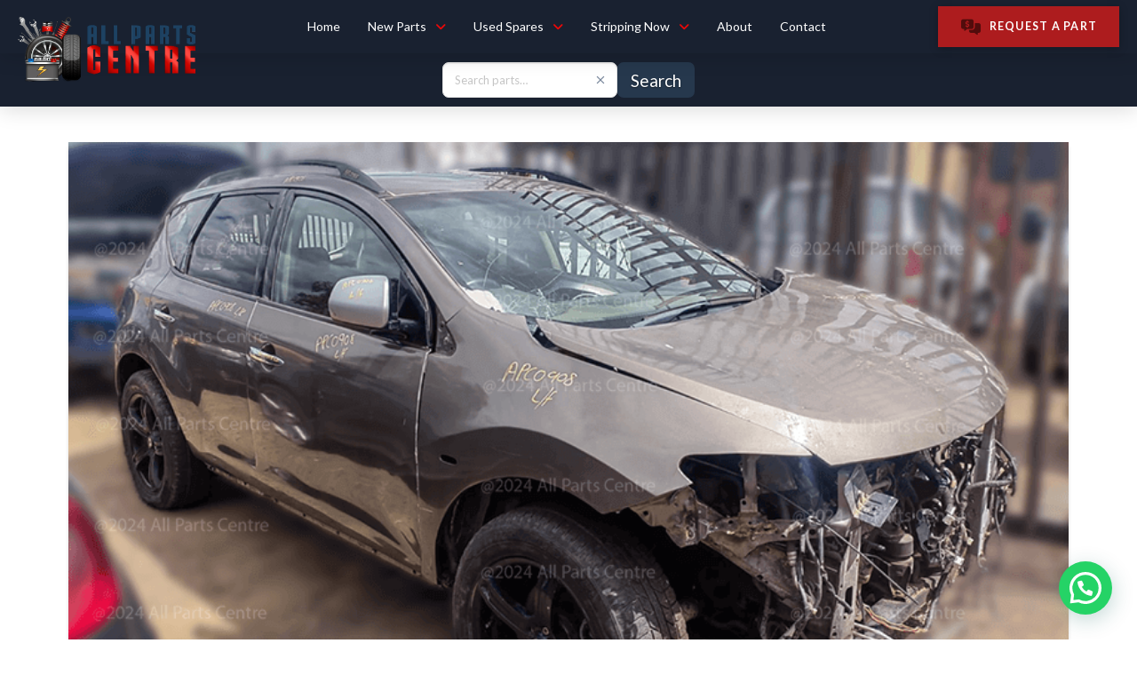

--- FILE ---
content_type: text/html; charset=UTF-8
request_url: https://allpartscentre.co.za/2024/06/13/nissan-murano-stripping-for-spares/
body_size: 248268
content:
<!DOCTYPE html>
<html class="no-js" lang="en-ZA" prefix="og: http://ogp.me/ns#">
<head>
<meta charset="UTF-8">
<title>NISSAN MURANO &#124; Now Stripping</title>


<!-- SEO by Squirrly SEO 12.4.15 - https://plugin.squirrly.co/ -->

<meta name="robots" content="index,follow">
<meta name="googlebot" content="index,follow,max-snippet:-1,max-image-preview:large,max-video-preview:-1">
<meta name="bingbot" content="index,follow,max-snippet:-1,max-image-preview:large,max-video-preview:-1">

<meta name="description" content="CAR: NISSAN MURANO 3.5 V6 4X4 APC : APC0908 YEAR MODEL: 2010 FUEL TYPE: PETROL TRANSMISSION TYPE: AUTOMATIC ENGINE CODE: JNIT Enquire about parts from this vehicle" />
<link rel="canonical" href="https://allpartscentre.co.za/2024/06/13/nissan-murano-stripping-for-spares/" />

<meta property="og:url" content="https://allpartscentre.co.za/2024/06/13/nissan-murano-stripping-for-spares/" />
<meta property="og:title" content="NISSAN MURANO &#124; Now Stripping" />
<meta property="og:description" content="CAR: NISSAN MURANO 3.5 V6 4X4 APC : APC0908 YEAR MODEL: 2010 FUEL TYPE: PETROL TRANSMISSION TYPE: AUTOMATIC ENGINE CODE: JNIT Enquire about parts from this vehicle" />
<meta property="og:type" content="article" />
<meta property="og:image" content="https://i0.wp.com/allpartscentre.co.za/wp-content/uploads/2024/06/1-7.png?fit=800%2C500&#038;ssl=1" />
<meta property="og:image:width" content="800" />
<meta property="og:image:height" content="500" />
<meta property="og:site_name" content="All Parts Centre" />
<meta property="og:locale" content="en_US" />
<meta property="og:publish_date" content="2024-06-13T15:35:08+02:00" />
<meta property="article:published_time" content="2024-06-13T15:35:08+02:00" />
<meta property="article:modified_time" content="2025-06-11T12:28:34+02:00" />
<meta property="article:section" content="Nissan" />
<meta property="article:author" content="Hein" />

<meta property="twitter:url" content="https://allpartscentre.co.za/2024/06/13/nissan-murano-stripping-for-spares/" />
<meta property="twitter:title" content="NISSAN MURANO &#124; Now Stripping" />
<meta property="twitter:description" content="CAR: NISSAN MURANO 3.5 V6 4X4 APC : APC0908 YEAR MODEL: 2010 FUEL TYPE: PETROL TRANSMISSION TYPE: AUTOMATIC ENGINE CODE: JNIT Enquire about parts from this vehicle" />
<meta property="twitter:image" content="https://i0.wp.com/allpartscentre.co.za/wp-content/uploads/2024/06/1-7.png?fit=800%2C500&#038;ssl=1" />
<meta property="twitter:domain" content="All Parts Centre" />
<meta property="twitter:card" content="summary_large_image" />
<script type="application/ld+json">{"@context":"https://schema.org","@graph":[{"@type":"NewsArticle","@id":"https://allpartscentre.co.za/2024/06/13/nissan-murano-stripping-for-spares/#newsarticle","url":"https://allpartscentre.co.za/2024/06/13/nissan-murano-stripping-for-spares/","headline":"NISSAN MURANO &#124; Now Stripping ","mainEntityOfPage":{"@type":"WebPage","url":"https://allpartscentre.co.za/2024/06/13/nissan-murano-stripping-for-spares/"},"datePublished":"2024-06-13T15:35:08+02:00","dateModified":"2025-06-11T12:28:34+02:00","image":{"@type":"ImageObject","url":"https://i0.wp.com/allpartscentre.co.za/wp-content/uploads/2024/06/1-7.png?fit=800%2C500&#038;ssl=1","height":500,"width":800},"author":{"@type":"Person","@id":"https://allpartscentre.co.za/author/technical/#person","url":"https://allpartscentre.co.za/author/technical/","name":"Hein"},"publisher":{"@type":"Organization","@id":"https://allpartscentre.co.za/2024/06/13/nissan-murano-stripping-for-spares/#Organization","url":"https://allpartscentre.co.za/2024/06/13/nissan-murano-stripping-for-spares/","name":"All Parts Centre"}},{"@type":"BreadcrumbList","@id":"https://allpartscentre.co.za/2024/06/13/nissan-murano-stripping-for-spares/#breadcrumblist","itemListElement":[[{"@type":"ListItem","position":1,"item":{"@id":"https://allpartscentre.co.za","name":"All Parts Centre  | MAHINDRA &#124; LAND ROVER &#124; NISSAN &#124; FORD"}},{"@type":"ListItem","position":2,"item":{"@id":"https://allpartscentre.co.za/category/nissan/","name":"Nissan"}},{"@type":"ListItem","position":3,"item":{"@id":"https://allpartscentre.co.za/2024/06/13/nissan-murano-stripping-for-spares/","name":"NISSAN MURANO &#124; Now Stripping "}}],[{"@type":"ListItem","position":1,"item":{"@id":"https://allpartscentre.co.za","name":"All Parts Centre  | MAHINDRA &#124; LAND ROVER &#124; NISSAN &#124; FORD"}},{"@type":"ListItem","position":2,"item":{"@id":"https://allpartscentre.co.za/category/nissan-stripping-now/","name":"Nissan Stripping Now"}},{"@type":"ListItem","position":3,"item":{"@id":"https://allpartscentre.co.za/2024/06/13/nissan-murano-stripping-for-spares/","name":"NISSAN MURANO &#124; Now Stripping "}}],[{"@type":"ListItem","position":1,"item":{"@id":"https://allpartscentre.co.za","name":"All Parts Centre  | MAHINDRA &#124; LAND ROVER &#124; NISSAN &#124; FORD"}},{"@type":"ListItem","position":2,"item":{"@id":"https://allpartscentre.co.za/category/stripping-now/","name":"Stripping Now"}},{"@type":"ListItem","position":3,"item":{"@id":"https://allpartscentre.co.za/2024/06/13/nissan-murano-stripping-for-spares/","name":"NISSAN MURANO &#124; Now Stripping "}}]]}]}</script>
<!-- /SEO by Squirrly SEO - WordPress SEO Plugin -->




<meta name="viewport" content="width=device-width, initial-scale=1.0">
<link rel="pingback" href="https://allpartscentre.co.za/xmlrpc.php">

<script>window._wca = window._wca || [];</script>
<link rel='dns-prefetch' href='//cdnjs.cloudflare.com' />
<link rel='dns-prefetch' href='//stats.wp.com' />
<link rel='dns-prefetch' href='//www.googletagmanager.com' />
<link rel='preconnect' href='//i0.wp.com' />
<link rel="alternate" type="application/rss+xml" title="All Parts Centre &raquo; Feed" href="https://allpartscentre.co.za/feed/" />
<link rel="alternate" title="oEmbed (JSON)" type="application/json+oembed" href="https://allpartscentre.co.za/wp-json/oembed/1.0/embed?url=https%3A%2F%2Fallpartscentre.co.za%2F2024%2F06%2F13%2Fnissan-murano-stripping-for-spares%2F" />
<link rel="alternate" title="oEmbed (XML)" type="text/xml+oembed" href="https://allpartscentre.co.za/wp-json/oembed/1.0/embed?url=https%3A%2F%2Fallpartscentre.co.za%2F2024%2F06%2F13%2Fnissan-murano-stripping-for-spares%2F&#038;format=xml" />
<style id='wp-img-auto-sizes-contain-inline-css' type='text/css'>
img:is([sizes=auto i],[sizes^="auto," i]){contain-intrinsic-size:3000px 1500px}
/*# sourceURL=wp-img-auto-sizes-contain-inline-css */
</style>
<style id='wp-emoji-styles-inline-css' type='text/css'>

	img.wp-smiley, img.emoji {
		display: inline !important;
		border: none !important;
		box-shadow: none !important;
		height: 1em !important;
		width: 1em !important;
		margin: 0 0.07em !important;
		vertical-align: -0.1em !important;
		background: none !important;
		padding: 0 !important;
	}
/*# sourceURL=wp-emoji-styles-inline-css */
</style>
<style id='wp-block-library-inline-css' type='text/css'>
:root{--wp-block-synced-color:#7a00df;--wp-block-synced-color--rgb:122,0,223;--wp-bound-block-color:var(--wp-block-synced-color);--wp-editor-canvas-background:#ddd;--wp-admin-theme-color:#007cba;--wp-admin-theme-color--rgb:0,124,186;--wp-admin-theme-color-darker-10:#006ba1;--wp-admin-theme-color-darker-10--rgb:0,107,160.5;--wp-admin-theme-color-darker-20:#005a87;--wp-admin-theme-color-darker-20--rgb:0,90,135;--wp-admin-border-width-focus:2px}@media (min-resolution:192dpi){:root{--wp-admin-border-width-focus:1.5px}}.wp-element-button{cursor:pointer}:root .has-very-light-gray-background-color{background-color:#eee}:root .has-very-dark-gray-background-color{background-color:#313131}:root .has-very-light-gray-color{color:#eee}:root .has-very-dark-gray-color{color:#313131}:root .has-vivid-green-cyan-to-vivid-cyan-blue-gradient-background{background:linear-gradient(135deg,#00d084,#0693e3)}:root .has-purple-crush-gradient-background{background:linear-gradient(135deg,#34e2e4,#4721fb 50%,#ab1dfe)}:root .has-hazy-dawn-gradient-background{background:linear-gradient(135deg,#faaca8,#dad0ec)}:root .has-subdued-olive-gradient-background{background:linear-gradient(135deg,#fafae1,#67a671)}:root .has-atomic-cream-gradient-background{background:linear-gradient(135deg,#fdd79a,#004a59)}:root .has-nightshade-gradient-background{background:linear-gradient(135deg,#330968,#31cdcf)}:root .has-midnight-gradient-background{background:linear-gradient(135deg,#020381,#2874fc)}:root{--wp--preset--font-size--normal:16px;--wp--preset--font-size--huge:42px}.has-regular-font-size{font-size:1em}.has-larger-font-size{font-size:2.625em}.has-normal-font-size{font-size:var(--wp--preset--font-size--normal)}.has-huge-font-size{font-size:var(--wp--preset--font-size--huge)}.has-text-align-center{text-align:center}.has-text-align-left{text-align:left}.has-text-align-right{text-align:right}.has-fit-text{white-space:nowrap!important}#end-resizable-editor-section{display:none}.aligncenter{clear:both}.items-justified-left{justify-content:flex-start}.items-justified-center{justify-content:center}.items-justified-right{justify-content:flex-end}.items-justified-space-between{justify-content:space-between}.screen-reader-text{border:0;clip-path:inset(50%);height:1px;margin:-1px;overflow:hidden;padding:0;position:absolute;width:1px;word-wrap:normal!important}.screen-reader-text:focus{background-color:#ddd;clip-path:none;color:#444;display:block;font-size:1em;height:auto;left:5px;line-height:normal;padding:15px 23px 14px;text-decoration:none;top:5px;width:auto;z-index:100000}html :where(.has-border-color){border-style:solid}html :where([style*=border-top-color]){border-top-style:solid}html :where([style*=border-right-color]){border-right-style:solid}html :where([style*=border-bottom-color]){border-bottom-style:solid}html :where([style*=border-left-color]){border-left-style:solid}html :where([style*=border-width]){border-style:solid}html :where([style*=border-top-width]){border-top-style:solid}html :where([style*=border-right-width]){border-right-style:solid}html :where([style*=border-bottom-width]){border-bottom-style:solid}html :where([style*=border-left-width]){border-left-style:solid}html :where(img[class*=wp-image-]){height:auto;max-width:100%}:where(figure){margin:0 0 1em}html :where(.is-position-sticky){--wp-admin--admin-bar--position-offset:var(--wp-admin--admin-bar--height,0px)}@media screen and (max-width:600px){html :where(.is-position-sticky){--wp-admin--admin-bar--position-offset:0px}}

/*# sourceURL=wp-block-library-inline-css */
</style><style id='wp-block-gallery-inline-css' type='text/css'>
.blocks-gallery-grid:not(.has-nested-images),.wp-block-gallery:not(.has-nested-images){display:flex;flex-wrap:wrap;list-style-type:none;margin:0;padding:0}.blocks-gallery-grid:not(.has-nested-images) .blocks-gallery-image,.blocks-gallery-grid:not(.has-nested-images) .blocks-gallery-item,.wp-block-gallery:not(.has-nested-images) .blocks-gallery-image,.wp-block-gallery:not(.has-nested-images) .blocks-gallery-item{display:flex;flex-direction:column;flex-grow:1;justify-content:center;margin:0 1em 1em 0;position:relative;width:calc(50% - 1em)}.blocks-gallery-grid:not(.has-nested-images) .blocks-gallery-image:nth-of-type(2n),.blocks-gallery-grid:not(.has-nested-images) .blocks-gallery-item:nth-of-type(2n),.wp-block-gallery:not(.has-nested-images) .blocks-gallery-image:nth-of-type(2n),.wp-block-gallery:not(.has-nested-images) .blocks-gallery-item:nth-of-type(2n){margin-right:0}.blocks-gallery-grid:not(.has-nested-images) .blocks-gallery-image figure,.blocks-gallery-grid:not(.has-nested-images) .blocks-gallery-item figure,.wp-block-gallery:not(.has-nested-images) .blocks-gallery-image figure,.wp-block-gallery:not(.has-nested-images) .blocks-gallery-item figure{align-items:flex-end;display:flex;height:100%;justify-content:flex-start;margin:0}.blocks-gallery-grid:not(.has-nested-images) .blocks-gallery-image img,.blocks-gallery-grid:not(.has-nested-images) .blocks-gallery-item img,.wp-block-gallery:not(.has-nested-images) .blocks-gallery-image img,.wp-block-gallery:not(.has-nested-images) .blocks-gallery-item img{display:block;height:auto;max-width:100%;width:auto}.blocks-gallery-grid:not(.has-nested-images) .blocks-gallery-image figcaption,.blocks-gallery-grid:not(.has-nested-images) .blocks-gallery-item figcaption,.wp-block-gallery:not(.has-nested-images) .blocks-gallery-image figcaption,.wp-block-gallery:not(.has-nested-images) .blocks-gallery-item figcaption{background:linear-gradient(0deg,#000000b3,#0000004d 70%,#0000);bottom:0;box-sizing:border-box;color:#fff;font-size:.8em;margin:0;max-height:100%;overflow:auto;padding:3em .77em .7em;position:absolute;text-align:center;width:100%;z-index:2}.blocks-gallery-grid:not(.has-nested-images) .blocks-gallery-image figcaption img,.blocks-gallery-grid:not(.has-nested-images) .blocks-gallery-item figcaption img,.wp-block-gallery:not(.has-nested-images) .blocks-gallery-image figcaption img,.wp-block-gallery:not(.has-nested-images) .blocks-gallery-item figcaption img{display:inline}.blocks-gallery-grid:not(.has-nested-images) figcaption,.wp-block-gallery:not(.has-nested-images) figcaption{flex-grow:1}.blocks-gallery-grid:not(.has-nested-images).is-cropped .blocks-gallery-image a,.blocks-gallery-grid:not(.has-nested-images).is-cropped .blocks-gallery-image img,.blocks-gallery-grid:not(.has-nested-images).is-cropped .blocks-gallery-item a,.blocks-gallery-grid:not(.has-nested-images).is-cropped .blocks-gallery-item img,.wp-block-gallery:not(.has-nested-images).is-cropped .blocks-gallery-image a,.wp-block-gallery:not(.has-nested-images).is-cropped .blocks-gallery-image img,.wp-block-gallery:not(.has-nested-images).is-cropped .blocks-gallery-item a,.wp-block-gallery:not(.has-nested-images).is-cropped .blocks-gallery-item img{flex:1;height:100%;object-fit:cover;width:100%}.blocks-gallery-grid:not(.has-nested-images).columns-1 .blocks-gallery-image,.blocks-gallery-grid:not(.has-nested-images).columns-1 .blocks-gallery-item,.wp-block-gallery:not(.has-nested-images).columns-1 .blocks-gallery-image,.wp-block-gallery:not(.has-nested-images).columns-1 .blocks-gallery-item{margin-right:0;width:100%}@media (min-width:600px){.blocks-gallery-grid:not(.has-nested-images).columns-3 .blocks-gallery-image,.blocks-gallery-grid:not(.has-nested-images).columns-3 .blocks-gallery-item,.wp-block-gallery:not(.has-nested-images).columns-3 .blocks-gallery-image,.wp-block-gallery:not(.has-nested-images).columns-3 .blocks-gallery-item{margin-right:1em;width:calc(33.33333% - .66667em)}.blocks-gallery-grid:not(.has-nested-images).columns-4 .blocks-gallery-image,.blocks-gallery-grid:not(.has-nested-images).columns-4 .blocks-gallery-item,.wp-block-gallery:not(.has-nested-images).columns-4 .blocks-gallery-image,.wp-block-gallery:not(.has-nested-images).columns-4 .blocks-gallery-item{margin-right:1em;width:calc(25% - .75em)}.blocks-gallery-grid:not(.has-nested-images).columns-5 .blocks-gallery-image,.blocks-gallery-grid:not(.has-nested-images).columns-5 .blocks-gallery-item,.wp-block-gallery:not(.has-nested-images).columns-5 .blocks-gallery-image,.wp-block-gallery:not(.has-nested-images).columns-5 .blocks-gallery-item{margin-right:1em;width:calc(20% - .8em)}.blocks-gallery-grid:not(.has-nested-images).columns-6 .blocks-gallery-image,.blocks-gallery-grid:not(.has-nested-images).columns-6 .blocks-gallery-item,.wp-block-gallery:not(.has-nested-images).columns-6 .blocks-gallery-image,.wp-block-gallery:not(.has-nested-images).columns-6 .blocks-gallery-item{margin-right:1em;width:calc(16.66667% - .83333em)}.blocks-gallery-grid:not(.has-nested-images).columns-7 .blocks-gallery-image,.blocks-gallery-grid:not(.has-nested-images).columns-7 .blocks-gallery-item,.wp-block-gallery:not(.has-nested-images).columns-7 .blocks-gallery-image,.wp-block-gallery:not(.has-nested-images).columns-7 .blocks-gallery-item{margin-right:1em;width:calc(14.28571% - .85714em)}.blocks-gallery-grid:not(.has-nested-images).columns-8 .blocks-gallery-image,.blocks-gallery-grid:not(.has-nested-images).columns-8 .blocks-gallery-item,.wp-block-gallery:not(.has-nested-images).columns-8 .blocks-gallery-image,.wp-block-gallery:not(.has-nested-images).columns-8 .blocks-gallery-item{margin-right:1em;width:calc(12.5% - .875em)}.blocks-gallery-grid:not(.has-nested-images).columns-1 .blocks-gallery-image:nth-of-type(1n),.blocks-gallery-grid:not(.has-nested-images).columns-1 .blocks-gallery-item:nth-of-type(1n),.blocks-gallery-grid:not(.has-nested-images).columns-2 .blocks-gallery-image:nth-of-type(2n),.blocks-gallery-grid:not(.has-nested-images).columns-2 .blocks-gallery-item:nth-of-type(2n),.blocks-gallery-grid:not(.has-nested-images).columns-3 .blocks-gallery-image:nth-of-type(3n),.blocks-gallery-grid:not(.has-nested-images).columns-3 .blocks-gallery-item:nth-of-type(3n),.blocks-gallery-grid:not(.has-nested-images).columns-4 .blocks-gallery-image:nth-of-type(4n),.blocks-gallery-grid:not(.has-nested-images).columns-4 .blocks-gallery-item:nth-of-type(4n),.blocks-gallery-grid:not(.has-nested-images).columns-5 .blocks-gallery-image:nth-of-type(5n),.blocks-gallery-grid:not(.has-nested-images).columns-5 .blocks-gallery-item:nth-of-type(5n),.blocks-gallery-grid:not(.has-nested-images).columns-6 .blocks-gallery-image:nth-of-type(6n),.blocks-gallery-grid:not(.has-nested-images).columns-6 .blocks-gallery-item:nth-of-type(6n),.blocks-gallery-grid:not(.has-nested-images).columns-7 .blocks-gallery-image:nth-of-type(7n),.blocks-gallery-grid:not(.has-nested-images).columns-7 .blocks-gallery-item:nth-of-type(7n),.blocks-gallery-grid:not(.has-nested-images).columns-8 .blocks-gallery-image:nth-of-type(8n),.blocks-gallery-grid:not(.has-nested-images).columns-8 .blocks-gallery-item:nth-of-type(8n),.wp-block-gallery:not(.has-nested-images).columns-1 .blocks-gallery-image:nth-of-type(1n),.wp-block-gallery:not(.has-nested-images).columns-1 .blocks-gallery-item:nth-of-type(1n),.wp-block-gallery:not(.has-nested-images).columns-2 .blocks-gallery-image:nth-of-type(2n),.wp-block-gallery:not(.has-nested-images).columns-2 .blocks-gallery-item:nth-of-type(2n),.wp-block-gallery:not(.has-nested-images).columns-3 .blocks-gallery-image:nth-of-type(3n),.wp-block-gallery:not(.has-nested-images).columns-3 .blocks-gallery-item:nth-of-type(3n),.wp-block-gallery:not(.has-nested-images).columns-4 .blocks-gallery-image:nth-of-type(4n),.wp-block-gallery:not(.has-nested-images).columns-4 .blocks-gallery-item:nth-of-type(4n),.wp-block-gallery:not(.has-nested-images).columns-5 .blocks-gallery-image:nth-of-type(5n),.wp-block-gallery:not(.has-nested-images).columns-5 .blocks-gallery-item:nth-of-type(5n),.wp-block-gallery:not(.has-nested-images).columns-6 .blocks-gallery-image:nth-of-type(6n),.wp-block-gallery:not(.has-nested-images).columns-6 .blocks-gallery-item:nth-of-type(6n),.wp-block-gallery:not(.has-nested-images).columns-7 .blocks-gallery-image:nth-of-type(7n),.wp-block-gallery:not(.has-nested-images).columns-7 .blocks-gallery-item:nth-of-type(7n),.wp-block-gallery:not(.has-nested-images).columns-8 .blocks-gallery-image:nth-of-type(8n),.wp-block-gallery:not(.has-nested-images).columns-8 .blocks-gallery-item:nth-of-type(8n){margin-right:0}}.blocks-gallery-grid:not(.has-nested-images) .blocks-gallery-image:last-child,.blocks-gallery-grid:not(.has-nested-images) .blocks-gallery-item:last-child,.wp-block-gallery:not(.has-nested-images) .blocks-gallery-image:last-child,.wp-block-gallery:not(.has-nested-images) .blocks-gallery-item:last-child{margin-right:0}.blocks-gallery-grid:not(.has-nested-images).alignleft,.blocks-gallery-grid:not(.has-nested-images).alignright,.wp-block-gallery:not(.has-nested-images).alignleft,.wp-block-gallery:not(.has-nested-images).alignright{max-width:420px;width:100%}.blocks-gallery-grid:not(.has-nested-images).aligncenter .blocks-gallery-item figure,.wp-block-gallery:not(.has-nested-images).aligncenter .blocks-gallery-item figure{justify-content:center}.wp-block-gallery:not(.is-cropped) .blocks-gallery-item{align-self:flex-start}figure.wp-block-gallery.has-nested-images{align-items:normal}.wp-block-gallery.has-nested-images figure.wp-block-image:not(#individual-image){margin:0;width:calc(50% - var(--wp--style--unstable-gallery-gap, 16px)/2)}.wp-block-gallery.has-nested-images figure.wp-block-image{box-sizing:border-box;display:flex;flex-direction:column;flex-grow:1;justify-content:center;max-width:100%;position:relative}.wp-block-gallery.has-nested-images figure.wp-block-image>a,.wp-block-gallery.has-nested-images figure.wp-block-image>div{flex-direction:column;flex-grow:1;margin:0}.wp-block-gallery.has-nested-images figure.wp-block-image img{display:block;height:auto;max-width:100%!important;width:auto}.wp-block-gallery.has-nested-images figure.wp-block-image figcaption,.wp-block-gallery.has-nested-images figure.wp-block-image:has(figcaption):before{bottom:0;left:0;max-height:100%;position:absolute;right:0}.wp-block-gallery.has-nested-images figure.wp-block-image:has(figcaption):before{backdrop-filter:blur(3px);content:"";height:100%;-webkit-mask-image:linear-gradient(0deg,#000 20%,#0000);mask-image:linear-gradient(0deg,#000 20%,#0000);max-height:40%;pointer-events:none}.wp-block-gallery.has-nested-images figure.wp-block-image figcaption{box-sizing:border-box;color:#fff;font-size:13px;margin:0;overflow:auto;padding:1em;text-align:center;text-shadow:0 0 1.5px #000}.wp-block-gallery.has-nested-images figure.wp-block-image figcaption::-webkit-scrollbar{height:12px;width:12px}.wp-block-gallery.has-nested-images figure.wp-block-image figcaption::-webkit-scrollbar-track{background-color:initial}.wp-block-gallery.has-nested-images figure.wp-block-image figcaption::-webkit-scrollbar-thumb{background-clip:padding-box;background-color:initial;border:3px solid #0000;border-radius:8px}.wp-block-gallery.has-nested-images figure.wp-block-image figcaption:focus-within::-webkit-scrollbar-thumb,.wp-block-gallery.has-nested-images figure.wp-block-image figcaption:focus::-webkit-scrollbar-thumb,.wp-block-gallery.has-nested-images figure.wp-block-image figcaption:hover::-webkit-scrollbar-thumb{background-color:#fffc}.wp-block-gallery.has-nested-images figure.wp-block-image figcaption{scrollbar-color:#0000 #0000;scrollbar-gutter:stable both-edges;scrollbar-width:thin}.wp-block-gallery.has-nested-images figure.wp-block-image figcaption:focus,.wp-block-gallery.has-nested-images figure.wp-block-image figcaption:focus-within,.wp-block-gallery.has-nested-images figure.wp-block-image figcaption:hover{scrollbar-color:#fffc #0000}.wp-block-gallery.has-nested-images figure.wp-block-image figcaption{will-change:transform}@media (hover:none){.wp-block-gallery.has-nested-images figure.wp-block-image figcaption{scrollbar-color:#fffc #0000}}.wp-block-gallery.has-nested-images figure.wp-block-image figcaption{background:linear-gradient(0deg,#0006,#0000)}.wp-block-gallery.has-nested-images figure.wp-block-image figcaption img{display:inline}.wp-block-gallery.has-nested-images figure.wp-block-image figcaption a{color:inherit}.wp-block-gallery.has-nested-images figure.wp-block-image.has-custom-border img{box-sizing:border-box}.wp-block-gallery.has-nested-images figure.wp-block-image.has-custom-border>a,.wp-block-gallery.has-nested-images figure.wp-block-image.has-custom-border>div,.wp-block-gallery.has-nested-images figure.wp-block-image.is-style-rounded>a,.wp-block-gallery.has-nested-images figure.wp-block-image.is-style-rounded>div{flex:1 1 auto}.wp-block-gallery.has-nested-images figure.wp-block-image.has-custom-border figcaption,.wp-block-gallery.has-nested-images figure.wp-block-image.is-style-rounded figcaption{background:none;color:inherit;flex:initial;margin:0;padding:10px 10px 9px;position:relative;text-shadow:none}.wp-block-gallery.has-nested-images figure.wp-block-image.has-custom-border:before,.wp-block-gallery.has-nested-images figure.wp-block-image.is-style-rounded:before{content:none}.wp-block-gallery.has-nested-images figcaption{flex-basis:100%;flex-grow:1;text-align:center}.wp-block-gallery.has-nested-images:not(.is-cropped) figure.wp-block-image:not(#individual-image){margin-bottom:auto;margin-top:0}.wp-block-gallery.has-nested-images.is-cropped figure.wp-block-image:not(#individual-image){align-self:inherit}.wp-block-gallery.has-nested-images.is-cropped figure.wp-block-image:not(#individual-image)>a,.wp-block-gallery.has-nested-images.is-cropped figure.wp-block-image:not(#individual-image)>div:not(.components-drop-zone){display:flex}.wp-block-gallery.has-nested-images.is-cropped figure.wp-block-image:not(#individual-image) a,.wp-block-gallery.has-nested-images.is-cropped figure.wp-block-image:not(#individual-image) img{flex:1 0 0%;height:100%;object-fit:cover;width:100%}.wp-block-gallery.has-nested-images.columns-1 figure.wp-block-image:not(#individual-image){width:100%}@media (min-width:600px){.wp-block-gallery.has-nested-images.columns-3 figure.wp-block-image:not(#individual-image){width:calc(33.33333% - var(--wp--style--unstable-gallery-gap, 16px)*.66667)}.wp-block-gallery.has-nested-images.columns-4 figure.wp-block-image:not(#individual-image){width:calc(25% - var(--wp--style--unstable-gallery-gap, 16px)*.75)}.wp-block-gallery.has-nested-images.columns-5 figure.wp-block-image:not(#individual-image){width:calc(20% - var(--wp--style--unstable-gallery-gap, 16px)*.8)}.wp-block-gallery.has-nested-images.columns-6 figure.wp-block-image:not(#individual-image){width:calc(16.66667% - var(--wp--style--unstable-gallery-gap, 16px)*.83333)}.wp-block-gallery.has-nested-images.columns-7 figure.wp-block-image:not(#individual-image){width:calc(14.28571% - var(--wp--style--unstable-gallery-gap, 16px)*.85714)}.wp-block-gallery.has-nested-images.columns-8 figure.wp-block-image:not(#individual-image){width:calc(12.5% - var(--wp--style--unstable-gallery-gap, 16px)*.875)}.wp-block-gallery.has-nested-images.columns-default figure.wp-block-image:not(#individual-image){width:calc(33.33% - var(--wp--style--unstable-gallery-gap, 16px)*.66667)}.wp-block-gallery.has-nested-images.columns-default figure.wp-block-image:not(#individual-image):first-child:nth-last-child(2),.wp-block-gallery.has-nested-images.columns-default figure.wp-block-image:not(#individual-image):first-child:nth-last-child(2)~figure.wp-block-image:not(#individual-image){width:calc(50% - var(--wp--style--unstable-gallery-gap, 16px)*.5)}.wp-block-gallery.has-nested-images.columns-default figure.wp-block-image:not(#individual-image):first-child:last-child{width:100%}}.wp-block-gallery.has-nested-images.alignleft,.wp-block-gallery.has-nested-images.alignright{max-width:420px;width:100%}.wp-block-gallery.has-nested-images.aligncenter{justify-content:center}
/*# sourceURL=https://allpartscentre.co.za/wp-includes/blocks/gallery/style.min.css */
</style>
<style id='wp-block-gallery-theme-inline-css' type='text/css'>
.blocks-gallery-caption{color:#555;font-size:13px;text-align:center}.is-dark-theme .blocks-gallery-caption{color:#ffffffa6}
/*# sourceURL=https://allpartscentre.co.za/wp-includes/blocks/gallery/theme.min.css */
</style>
<style id='wp-block-image-inline-css' type='text/css'>
.wp-block-image>a,.wp-block-image>figure>a{display:inline-block}.wp-block-image img{box-sizing:border-box;height:auto;max-width:100%;vertical-align:bottom}@media not (prefers-reduced-motion){.wp-block-image img.hide{visibility:hidden}.wp-block-image img.show{animation:show-content-image .4s}}.wp-block-image[style*=border-radius] img,.wp-block-image[style*=border-radius]>a{border-radius:inherit}.wp-block-image.has-custom-border img{box-sizing:border-box}.wp-block-image.aligncenter{text-align:center}.wp-block-image.alignfull>a,.wp-block-image.alignwide>a{width:100%}.wp-block-image.alignfull img,.wp-block-image.alignwide img{height:auto;width:100%}.wp-block-image .aligncenter,.wp-block-image .alignleft,.wp-block-image .alignright,.wp-block-image.aligncenter,.wp-block-image.alignleft,.wp-block-image.alignright{display:table}.wp-block-image .aligncenter>figcaption,.wp-block-image .alignleft>figcaption,.wp-block-image .alignright>figcaption,.wp-block-image.aligncenter>figcaption,.wp-block-image.alignleft>figcaption,.wp-block-image.alignright>figcaption{caption-side:bottom;display:table-caption}.wp-block-image .alignleft{float:left;margin:.5em 1em .5em 0}.wp-block-image .alignright{float:right;margin:.5em 0 .5em 1em}.wp-block-image .aligncenter{margin-left:auto;margin-right:auto}.wp-block-image :where(figcaption){margin-bottom:1em;margin-top:.5em}.wp-block-image.is-style-circle-mask img{border-radius:9999px}@supports ((-webkit-mask-image:none) or (mask-image:none)) or (-webkit-mask-image:none){.wp-block-image.is-style-circle-mask img{border-radius:0;-webkit-mask-image:url('data:image/svg+xml;utf8,<svg viewBox="0 0 100 100" xmlns="http://www.w3.org/2000/svg"><circle cx="50" cy="50" r="50"/></svg>');mask-image:url('data:image/svg+xml;utf8,<svg viewBox="0 0 100 100" xmlns="http://www.w3.org/2000/svg"><circle cx="50" cy="50" r="50"/></svg>');mask-mode:alpha;-webkit-mask-position:center;mask-position:center;-webkit-mask-repeat:no-repeat;mask-repeat:no-repeat;-webkit-mask-size:contain;mask-size:contain}}:root :where(.wp-block-image.is-style-rounded img,.wp-block-image .is-style-rounded img){border-radius:9999px}.wp-block-image figure{margin:0}.wp-lightbox-container{display:flex;flex-direction:column;position:relative}.wp-lightbox-container img{cursor:zoom-in}.wp-lightbox-container img:hover+button{opacity:1}.wp-lightbox-container button{align-items:center;backdrop-filter:blur(16px) saturate(180%);background-color:#5a5a5a40;border:none;border-radius:4px;cursor:zoom-in;display:flex;height:20px;justify-content:center;opacity:0;padding:0;position:absolute;right:16px;text-align:center;top:16px;width:20px;z-index:100}@media not (prefers-reduced-motion){.wp-lightbox-container button{transition:opacity .2s ease}}.wp-lightbox-container button:focus-visible{outline:3px auto #5a5a5a40;outline:3px auto -webkit-focus-ring-color;outline-offset:3px}.wp-lightbox-container button:hover{cursor:pointer;opacity:1}.wp-lightbox-container button:focus{opacity:1}.wp-lightbox-container button:focus,.wp-lightbox-container button:hover,.wp-lightbox-container button:not(:hover):not(:active):not(.has-background){background-color:#5a5a5a40;border:none}.wp-lightbox-overlay{box-sizing:border-box;cursor:zoom-out;height:100vh;left:0;overflow:hidden;position:fixed;top:0;visibility:hidden;width:100%;z-index:100000}.wp-lightbox-overlay .close-button{align-items:center;cursor:pointer;display:flex;justify-content:center;min-height:40px;min-width:40px;padding:0;position:absolute;right:calc(env(safe-area-inset-right) + 16px);top:calc(env(safe-area-inset-top) + 16px);z-index:5000000}.wp-lightbox-overlay .close-button:focus,.wp-lightbox-overlay .close-button:hover,.wp-lightbox-overlay .close-button:not(:hover):not(:active):not(.has-background){background:none;border:none}.wp-lightbox-overlay .lightbox-image-container{height:var(--wp--lightbox-container-height);left:50%;overflow:hidden;position:absolute;top:50%;transform:translate(-50%,-50%);transform-origin:top left;width:var(--wp--lightbox-container-width);z-index:9999999999}.wp-lightbox-overlay .wp-block-image{align-items:center;box-sizing:border-box;display:flex;height:100%;justify-content:center;margin:0;position:relative;transform-origin:0 0;width:100%;z-index:3000000}.wp-lightbox-overlay .wp-block-image img{height:var(--wp--lightbox-image-height);min-height:var(--wp--lightbox-image-height);min-width:var(--wp--lightbox-image-width);width:var(--wp--lightbox-image-width)}.wp-lightbox-overlay .wp-block-image figcaption{display:none}.wp-lightbox-overlay button{background:none;border:none}.wp-lightbox-overlay .scrim{background-color:#fff;height:100%;opacity:.9;position:absolute;width:100%;z-index:2000000}.wp-lightbox-overlay.active{visibility:visible}@media not (prefers-reduced-motion){.wp-lightbox-overlay.active{animation:turn-on-visibility .25s both}.wp-lightbox-overlay.active img{animation:turn-on-visibility .35s both}.wp-lightbox-overlay.show-closing-animation:not(.active){animation:turn-off-visibility .35s both}.wp-lightbox-overlay.show-closing-animation:not(.active) img{animation:turn-off-visibility .25s both}.wp-lightbox-overlay.zoom.active{animation:none;opacity:1;visibility:visible}.wp-lightbox-overlay.zoom.active .lightbox-image-container{animation:lightbox-zoom-in .4s}.wp-lightbox-overlay.zoom.active .lightbox-image-container img{animation:none}.wp-lightbox-overlay.zoom.active .scrim{animation:turn-on-visibility .4s forwards}.wp-lightbox-overlay.zoom.show-closing-animation:not(.active){animation:none}.wp-lightbox-overlay.zoom.show-closing-animation:not(.active) .lightbox-image-container{animation:lightbox-zoom-out .4s}.wp-lightbox-overlay.zoom.show-closing-animation:not(.active) .lightbox-image-container img{animation:none}.wp-lightbox-overlay.zoom.show-closing-animation:not(.active) .scrim{animation:turn-off-visibility .4s forwards}}@keyframes show-content-image{0%{visibility:hidden}99%{visibility:hidden}to{visibility:visible}}@keyframes turn-on-visibility{0%{opacity:0}to{opacity:1}}@keyframes turn-off-visibility{0%{opacity:1;visibility:visible}99%{opacity:0;visibility:visible}to{opacity:0;visibility:hidden}}@keyframes lightbox-zoom-in{0%{transform:translate(calc((-100vw + var(--wp--lightbox-scrollbar-width))/2 + var(--wp--lightbox-initial-left-position)),calc(-50vh + var(--wp--lightbox-initial-top-position))) scale(var(--wp--lightbox-scale))}to{transform:translate(-50%,-50%) scale(1)}}@keyframes lightbox-zoom-out{0%{transform:translate(-50%,-50%) scale(1);visibility:visible}99%{visibility:visible}to{transform:translate(calc((-100vw + var(--wp--lightbox-scrollbar-width))/2 + var(--wp--lightbox-initial-left-position)),calc(-50vh + var(--wp--lightbox-initial-top-position))) scale(var(--wp--lightbox-scale));visibility:hidden}}
/*# sourceURL=https://allpartscentre.co.za/wp-includes/blocks/image/style.min.css */
</style>
<style id='wp-block-image-theme-inline-css' type='text/css'>
:root :where(.wp-block-image figcaption){color:#555;font-size:13px;text-align:center}.is-dark-theme :root :where(.wp-block-image figcaption){color:#ffffffa6}.wp-block-image{margin:0 0 1em}
/*# sourceURL=https://allpartscentre.co.za/wp-includes/blocks/image/theme.min.css */
</style>
<style id='wp-block-paragraph-inline-css' type='text/css'>
.is-small-text{font-size:.875em}.is-regular-text{font-size:1em}.is-large-text{font-size:2.25em}.is-larger-text{font-size:3em}.has-drop-cap:not(:focus):first-letter{float:left;font-size:8.4em;font-style:normal;font-weight:100;line-height:.68;margin:.05em .1em 0 0;text-transform:uppercase}body.rtl .has-drop-cap:not(:focus):first-letter{float:none;margin-left:.1em}p.has-drop-cap.has-background{overflow:hidden}:root :where(p.has-background){padding:1.25em 2.375em}:where(p.has-text-color:not(.has-link-color)) a{color:inherit}p.has-text-align-left[style*="writing-mode:vertical-lr"],p.has-text-align-right[style*="writing-mode:vertical-rl"]{rotate:180deg}
/*# sourceURL=https://allpartscentre.co.za/wp-includes/blocks/paragraph/style.min.css */
</style>
<style id='global-styles-inline-css' type='text/css'>
:root{--wp--preset--aspect-ratio--square: 1;--wp--preset--aspect-ratio--4-3: 4/3;--wp--preset--aspect-ratio--3-4: 3/4;--wp--preset--aspect-ratio--3-2: 3/2;--wp--preset--aspect-ratio--2-3: 2/3;--wp--preset--aspect-ratio--16-9: 16/9;--wp--preset--aspect-ratio--9-16: 9/16;--wp--preset--color--black: #000000;--wp--preset--color--cyan-bluish-gray: #abb8c3;--wp--preset--color--white: #ffffff;--wp--preset--color--pale-pink: #f78da7;--wp--preset--color--vivid-red: #cf2e2e;--wp--preset--color--luminous-vivid-orange: #ff6900;--wp--preset--color--luminous-vivid-amber: #fcb900;--wp--preset--color--light-green-cyan: #7bdcb5;--wp--preset--color--vivid-green-cyan: #00d084;--wp--preset--color--pale-cyan-blue: #8ed1fc;--wp--preset--color--vivid-cyan-blue: #0693e3;--wp--preset--color--vivid-purple: #9b51e0;--wp--preset--gradient--vivid-cyan-blue-to-vivid-purple: linear-gradient(135deg,rgb(6,147,227) 0%,rgb(155,81,224) 100%);--wp--preset--gradient--light-green-cyan-to-vivid-green-cyan: linear-gradient(135deg,rgb(122,220,180) 0%,rgb(0,208,130) 100%);--wp--preset--gradient--luminous-vivid-amber-to-luminous-vivid-orange: linear-gradient(135deg,rgb(252,185,0) 0%,rgb(255,105,0) 100%);--wp--preset--gradient--luminous-vivid-orange-to-vivid-red: linear-gradient(135deg,rgb(255,105,0) 0%,rgb(207,46,46) 100%);--wp--preset--gradient--very-light-gray-to-cyan-bluish-gray: linear-gradient(135deg,rgb(238,238,238) 0%,rgb(169,184,195) 100%);--wp--preset--gradient--cool-to-warm-spectrum: linear-gradient(135deg,rgb(74,234,220) 0%,rgb(151,120,209) 20%,rgb(207,42,186) 40%,rgb(238,44,130) 60%,rgb(251,105,98) 80%,rgb(254,248,76) 100%);--wp--preset--gradient--blush-light-purple: linear-gradient(135deg,rgb(255,206,236) 0%,rgb(152,150,240) 100%);--wp--preset--gradient--blush-bordeaux: linear-gradient(135deg,rgb(254,205,165) 0%,rgb(254,45,45) 50%,rgb(107,0,62) 100%);--wp--preset--gradient--luminous-dusk: linear-gradient(135deg,rgb(255,203,112) 0%,rgb(199,81,192) 50%,rgb(65,88,208) 100%);--wp--preset--gradient--pale-ocean: linear-gradient(135deg,rgb(255,245,203) 0%,rgb(182,227,212) 50%,rgb(51,167,181) 100%);--wp--preset--gradient--electric-grass: linear-gradient(135deg,rgb(202,248,128) 0%,rgb(113,206,126) 100%);--wp--preset--gradient--midnight: linear-gradient(135deg,rgb(2,3,129) 0%,rgb(40,116,252) 100%);--wp--preset--font-size--small: 13px;--wp--preset--font-size--medium: 20px;--wp--preset--font-size--large: 36px;--wp--preset--font-size--x-large: 42px;--wp--preset--font-family--inter: "Inter", sans-serif;--wp--preset--font-family--cardo: Cardo;--wp--preset--spacing--20: 0.44rem;--wp--preset--spacing--30: 0.67rem;--wp--preset--spacing--40: 1rem;--wp--preset--spacing--50: 1.5rem;--wp--preset--spacing--60: 2.25rem;--wp--preset--spacing--70: 3.38rem;--wp--preset--spacing--80: 5.06rem;--wp--preset--shadow--natural: 6px 6px 9px rgba(0, 0, 0, 0.2);--wp--preset--shadow--deep: 12px 12px 50px rgba(0, 0, 0, 0.4);--wp--preset--shadow--sharp: 6px 6px 0px rgba(0, 0, 0, 0.2);--wp--preset--shadow--outlined: 6px 6px 0px -3px rgb(255, 255, 255), 6px 6px rgb(0, 0, 0);--wp--preset--shadow--crisp: 6px 6px 0px rgb(0, 0, 0);}:where(.is-layout-flex){gap: 0.5em;}:where(.is-layout-grid){gap: 0.5em;}body .is-layout-flex{display: flex;}.is-layout-flex{flex-wrap: wrap;align-items: center;}.is-layout-flex > :is(*, div){margin: 0;}body .is-layout-grid{display: grid;}.is-layout-grid > :is(*, div){margin: 0;}:where(.wp-block-columns.is-layout-flex){gap: 2em;}:where(.wp-block-columns.is-layout-grid){gap: 2em;}:where(.wp-block-post-template.is-layout-flex){gap: 1.25em;}:where(.wp-block-post-template.is-layout-grid){gap: 1.25em;}.has-black-color{color: var(--wp--preset--color--black) !important;}.has-cyan-bluish-gray-color{color: var(--wp--preset--color--cyan-bluish-gray) !important;}.has-white-color{color: var(--wp--preset--color--white) !important;}.has-pale-pink-color{color: var(--wp--preset--color--pale-pink) !important;}.has-vivid-red-color{color: var(--wp--preset--color--vivid-red) !important;}.has-luminous-vivid-orange-color{color: var(--wp--preset--color--luminous-vivid-orange) !important;}.has-luminous-vivid-amber-color{color: var(--wp--preset--color--luminous-vivid-amber) !important;}.has-light-green-cyan-color{color: var(--wp--preset--color--light-green-cyan) !important;}.has-vivid-green-cyan-color{color: var(--wp--preset--color--vivid-green-cyan) !important;}.has-pale-cyan-blue-color{color: var(--wp--preset--color--pale-cyan-blue) !important;}.has-vivid-cyan-blue-color{color: var(--wp--preset--color--vivid-cyan-blue) !important;}.has-vivid-purple-color{color: var(--wp--preset--color--vivid-purple) !important;}.has-black-background-color{background-color: var(--wp--preset--color--black) !important;}.has-cyan-bluish-gray-background-color{background-color: var(--wp--preset--color--cyan-bluish-gray) !important;}.has-white-background-color{background-color: var(--wp--preset--color--white) !important;}.has-pale-pink-background-color{background-color: var(--wp--preset--color--pale-pink) !important;}.has-vivid-red-background-color{background-color: var(--wp--preset--color--vivid-red) !important;}.has-luminous-vivid-orange-background-color{background-color: var(--wp--preset--color--luminous-vivid-orange) !important;}.has-luminous-vivid-amber-background-color{background-color: var(--wp--preset--color--luminous-vivid-amber) !important;}.has-light-green-cyan-background-color{background-color: var(--wp--preset--color--light-green-cyan) !important;}.has-vivid-green-cyan-background-color{background-color: var(--wp--preset--color--vivid-green-cyan) !important;}.has-pale-cyan-blue-background-color{background-color: var(--wp--preset--color--pale-cyan-blue) !important;}.has-vivid-cyan-blue-background-color{background-color: var(--wp--preset--color--vivid-cyan-blue) !important;}.has-vivid-purple-background-color{background-color: var(--wp--preset--color--vivid-purple) !important;}.has-black-border-color{border-color: var(--wp--preset--color--black) !important;}.has-cyan-bluish-gray-border-color{border-color: var(--wp--preset--color--cyan-bluish-gray) !important;}.has-white-border-color{border-color: var(--wp--preset--color--white) !important;}.has-pale-pink-border-color{border-color: var(--wp--preset--color--pale-pink) !important;}.has-vivid-red-border-color{border-color: var(--wp--preset--color--vivid-red) !important;}.has-luminous-vivid-orange-border-color{border-color: var(--wp--preset--color--luminous-vivid-orange) !important;}.has-luminous-vivid-amber-border-color{border-color: var(--wp--preset--color--luminous-vivid-amber) !important;}.has-light-green-cyan-border-color{border-color: var(--wp--preset--color--light-green-cyan) !important;}.has-vivid-green-cyan-border-color{border-color: var(--wp--preset--color--vivid-green-cyan) !important;}.has-pale-cyan-blue-border-color{border-color: var(--wp--preset--color--pale-cyan-blue) !important;}.has-vivid-cyan-blue-border-color{border-color: var(--wp--preset--color--vivid-cyan-blue) !important;}.has-vivid-purple-border-color{border-color: var(--wp--preset--color--vivid-purple) !important;}.has-vivid-cyan-blue-to-vivid-purple-gradient-background{background: var(--wp--preset--gradient--vivid-cyan-blue-to-vivid-purple) !important;}.has-light-green-cyan-to-vivid-green-cyan-gradient-background{background: var(--wp--preset--gradient--light-green-cyan-to-vivid-green-cyan) !important;}.has-luminous-vivid-amber-to-luminous-vivid-orange-gradient-background{background: var(--wp--preset--gradient--luminous-vivid-amber-to-luminous-vivid-orange) !important;}.has-luminous-vivid-orange-to-vivid-red-gradient-background{background: var(--wp--preset--gradient--luminous-vivid-orange-to-vivid-red) !important;}.has-very-light-gray-to-cyan-bluish-gray-gradient-background{background: var(--wp--preset--gradient--very-light-gray-to-cyan-bluish-gray) !important;}.has-cool-to-warm-spectrum-gradient-background{background: var(--wp--preset--gradient--cool-to-warm-spectrum) !important;}.has-blush-light-purple-gradient-background{background: var(--wp--preset--gradient--blush-light-purple) !important;}.has-blush-bordeaux-gradient-background{background: var(--wp--preset--gradient--blush-bordeaux) !important;}.has-luminous-dusk-gradient-background{background: var(--wp--preset--gradient--luminous-dusk) !important;}.has-pale-ocean-gradient-background{background: var(--wp--preset--gradient--pale-ocean) !important;}.has-electric-grass-gradient-background{background: var(--wp--preset--gradient--electric-grass) !important;}.has-midnight-gradient-background{background: var(--wp--preset--gradient--midnight) !important;}.has-small-font-size{font-size: var(--wp--preset--font-size--small) !important;}.has-medium-font-size{font-size: var(--wp--preset--font-size--medium) !important;}.has-large-font-size{font-size: var(--wp--preset--font-size--large) !important;}.has-x-large-font-size{font-size: var(--wp--preset--font-size--x-large) !important;}
/*# sourceURL=global-styles-inline-css */
</style>
<style id='core-block-supports-inline-css' type='text/css'>
.wp-block-gallery.wp-block-gallery-1{--wp--style--unstable-gallery-gap:var( --wp--style--gallery-gap-default, var( --gallery-block--gutter-size, var( --wp--style--block-gap, 0.5em ) ) );gap:var( --wp--style--gallery-gap-default, var( --gallery-block--gutter-size, var( --wp--style--block-gap, 0.5em ) ) );}
/*# sourceURL=core-block-supports-inline-css */
</style>

<style id='classic-theme-styles-inline-css' type='text/css'>
/*! This file is auto-generated */
.wp-block-button__link{color:#fff;background-color:#32373c;border-radius:9999px;box-shadow:none;text-decoration:none;padding:calc(.667em + 2px) calc(1.333em + 2px);font-size:1.125em}.wp-block-file__button{background:#32373c;color:#fff;text-decoration:none}
/*# sourceURL=/wp-includes/css/classic-themes.min.css */
</style>
<link rel='stylesheet' id='wp-components-css' href='https://allpartscentre.co.za/wp-includes/css/dist/components/style.min.css' type='text/css' media='all' />
<link rel='stylesheet' id='wp-preferences-css' href='https://allpartscentre.co.za/wp-includes/css/dist/preferences/style.min.css' type='text/css' media='all' />
<link rel='stylesheet' id='wp-block-editor-css' href='https://allpartscentre.co.za/wp-includes/css/dist/block-editor/style.min.css' type='text/css' media='all' />
<link rel='stylesheet' id='popup-maker-block-library-style-css' href='https://allpartscentre.co.za/wp-content/plugins/popup-maker/dist/packages/block-library-style.css' type='text/css' media='all' />
<link rel='stylesheet' id='wpa-css-css' href='https://allpartscentre.co.za/wp-content/plugins/honeypot/includes/css/wpa.css' type='text/css' media='all' />
<link rel='stylesheet' id='dashicons-css' href='https://allpartscentre.co.za/wp-includes/css/dashicons.min.css' type='text/css' media='all' />
<link rel='stylesheet' id='woocommerce-smallscreen-css' href='https://allpartscentre.co.za/wp-content/plugins/woocommerce/assets/css/woocommerce-smallscreen.css' type='text/css' media='only screen and (max-width: 768px)' />
<style id='woocommerce-inline-inline-css' type='text/css'>
.woocommerce form .form-row .required { visibility: visible; }
/*# sourceURL=woocommerce-inline-inline-css */
</style>
<link rel='stylesheet' id='photoswipe-css-css' href='https://cdnjs.cloudflare.com/ajax/libs/photoswipe/5.3.6/photoswipe.min.css?ver=5.3.6' type='text/css' media='all' />
<link rel='stylesheet' id='photoswipe-css' href='https://allpartscentre.co.za/wp-content/plugins/woocommerce/assets/css/photoswipe/photoswipe.min.css' type='text/css' media='all' />
<link rel='stylesheet' id='photoswipe-default-skin-css' href='https://allpartscentre.co.za/wp-content/plugins/woocommerce/assets/css/photoswipe/default-skin/default-skin.min.css' type='text/css' media='all' />
<link rel='stylesheet' id='x-stack-css' href='https://allpartscentre.co.za/wp-content/themes/pro/framework/dist/css/site/stacks/integrity-light.css' type='text/css' media='all' />
<link rel='stylesheet' id='x-woocommerce-css' href='https://allpartscentre.co.za/wp-content/themes/pro/framework/dist/css/site/woocommerce/integrity-light.css' type='text/css' media='all' />
<link rel='stylesheet' id='popup-maker-site-css' href='//allpartscentre.co.za/wp-content/uploads/pum/pum-site-styles.css' type='text/css' media='all' />
<link rel='stylesheet' id='the-grid-css' href='https://allpartscentre.co.za/wp-content/plugins/the-grid/frontend/assets/css/the-grid.min.css' type='text/css' media='all' />
<style id='the-grid-inline-css' type='text/css'>
.tolb-holder{background:rgba(0,0,0,0.8)}.tolb-holder .tolb-close,.tolb-holder .tolb-title,.tolb-holder .tolb-counter,.tolb-holder .tolb-next i,.tolb-holder .tolb-prev i{color:#ffffff}.tolb-holder .tolb-load{border-color:rgba(255,255,255,0.2);border-left:3px solid #ffffff}
.to-heart-icon,.to-heart-icon svg,.to-post-like,.to-post-like .to-like-count{position:relative;display:inline-block}.to-post-like{width:auto;cursor:pointer;font-weight:400}.to-heart-icon{float:left;margin:0 4px 0 0}.to-heart-icon svg{overflow:visible;width:15px;height:14px}.to-heart-icon g{-webkit-transform:scale(1);transform:scale(1)}.to-heart-icon path{-webkit-transform:scale(1);transform:scale(1);transition:fill .4s ease,stroke .4s ease}.no-liked .to-heart-icon path{fill:#999;stroke:#999}.empty-heart .to-heart-icon path{fill:transparent!important;stroke:#999}.liked .to-heart-icon path,.to-heart-icon svg:hover path{fill:#ff6863!important;stroke:#ff6863!important}@keyframes heartBeat{0%{transform:scale(1)}20%{transform:scale(.8)}30%{transform:scale(.95)}45%{transform:scale(.75)}50%{transform:scale(.85)}100%{transform:scale(.9)}}@-webkit-keyframes heartBeat{0%,100%,50%{-webkit-transform:scale(1)}20%{-webkit-transform:scale(.8)}30%{-webkit-transform:scale(.95)}45%{-webkit-transform:scale(.75)}}.heart-pulse g{-webkit-animation-name:heartBeat;animation-name:heartBeat;-webkit-animation-duration:1s;animation-duration:1s;-webkit-animation-iteration-count:infinite;animation-iteration-count:infinite;-webkit-transform-origin:50% 50%;transform-origin:50% 50%}.to-post-like a{color:inherit!important;fill:inherit!important;stroke:inherit!important}
/*# sourceURL=the-grid-inline-css */
</style>
<style id='cs-inline-css' type='text/css'>
@media (min-width:1200px){.x-hide-xl{display:none !important;}}@media (min-width:979px) and (max-width:1199px){.x-hide-lg{display:none !important;}}@media (min-width:767px) and (max-width:978px){.x-hide-md{display:none !important;}}@media (min-width:480px) and (max-width:766px){.x-hide-sm{display:none !important;}}@media (max-width:479px){.x-hide-xs{display:none !important;}} a,h1 a:hover,h2 a:hover,h3 a:hover,h4 a:hover,h5 a:hover,h6 a:hover,.x-breadcrumb-wrap a:hover,.widget ul li a:hover,.widget ol li a:hover,.widget.widget_text ul li a,.widget.widget_text ol li a,.widget_nav_menu .current-menu-item > a,.x-accordion-heading .x-accordion-toggle:hover,.x-comment-author a:hover,.x-comment-time:hover,.x-recent-posts a:hover .h-recent-posts{color:rgb(238,63,30);}a:hover,.widget.widget_text ul li a:hover,.widget.widget_text ol li a:hover,.x-twitter-widget ul li a:hover{color:rgb(238,63,30);}.woocommerce .price > .amount,.woocommerce .price > ins > .amount,.woocommerce .star-rating:before,.woocommerce .star-rating span:before,.woocommerce li.product .entry-header h3 a:hover{color:rgb(238,63,30);}.rev_slider_wrapper,a.x-img-thumbnail:hover,.x-slider-container.below,.page-template-template-blank-3-php .x-slider-container.above,.page-template-template-blank-6-php .x-slider-container.above{border-color:rgb(238,63,30);}.entry-thumb:before,.x-pagination span.current,.woocommerce-pagination span[aria-current],.flex-direction-nav a,.flex-control-nav a:hover,.flex-control-nav a.flex-active,.mejs-time-current,.x-dropcap,.x-skill-bar .bar,.x-pricing-column.featured h2,.h-comments-title small,.x-entry-share .x-share:hover,.x-highlight,.x-recent-posts .x-recent-posts-img:after{background-color:rgb(238,63,30);}.woocommerce .onsale,.widget_price_filter .ui-slider .ui-slider-range{background-color:rgb(238,63,30);}.x-nav-tabs > .active > a,.x-nav-tabs > .active > a:hover{box-shadow:inset 0 3px 0 0 rgb(238,63,30);}.x-main{width:calc(72% - 2.463055%);}.x-sidebar{width:calc(100% - 2.463055% - 72%);}.x-comment-author,.x-comment-time,.comment-form-author label,.comment-form-email label,.comment-form-url label,.comment-form-rating label,.comment-form-comment label,.widget_calendar #wp-calendar caption,.widget.widget_rss li .rsswidget{font-family:"Raleway",sans-serif;font-weight:600;text-transform:uppercase;}.p-landmark-sub,.p-meta,input,button,select,textarea{font-family:"Lato",sans-serif;}.widget ul li a,.widget ol li a,.x-comment-time{color:rgb(144,144,154);}.woocommerce .price > .from,.woocommerce .price > del,.woocommerce p.stars span a:after{color:rgb(144,144,154);}.widget_text ol li a,.widget_text ul li a{color:rgb(238,63,30);}.widget_text ol li a:hover,.widget_text ul li a:hover{color:rgb(238,63,30);}.comment-form-author label,.comment-form-email label,.comment-form-url label,.comment-form-rating label,.comment-form-comment label,.widget_calendar #wp-calendar th,.p-landmark-sub strong,.widget_tag_cloud .tagcloud a:hover,.widget_tag_cloud .tagcloud a:active,.entry-footer a:hover,.entry-footer a:active,.x-breadcrumbs .current,.x-comment-author,.x-comment-author a{color:rgb(0,18,48);}.widget_calendar #wp-calendar th{border-color:rgb(0,18,48);}.h-feature-headline span i{background-color:rgb(0,18,48);}@media (max-width:978.98px){}html{font-size:14px;}@media (min-width:479px){html{font-size:14px;}}@media (min-width:766px){html{font-size:14px;}}@media (min-width:978px){html{font-size:14px;}}@media (min-width:1199px){html{font-size:14px;}}body{font-style:normal;font-weight:400;color:rgb(144,144,154);background:transparent;}.w-b{font-weight:400 !important;}h1,h2,h3,h4,h5,h6,.h1,.h2,.h3,.h4,.h5,.h6,.x-text-headline{font-family:"Raleway",sans-serif;font-style:normal;font-weight:600;text-transform:uppercase;}h1,.h1{letter-spacing:0em;}h2,.h2{letter-spacing:0em;}h3,.h3{letter-spacing:0em;}h4,.h4{letter-spacing:0em;}h5,.h5{letter-spacing:0em;}h6,.h6{letter-spacing:0em;}.w-h{font-weight:600 !important;}.x-container.width{width:88%;}.x-container.max{max-width:1300px;}.x-bar-content.x-container.width{flex-basis:88%;}.x-main.full{float:none;clear:both;display:block;width:auto;}@media (max-width:978.98px){.x-main.full,.x-main.left,.x-main.right,.x-sidebar.left,.x-sidebar.right{float:none;display:block;width:auto !important;}}.entry-header,.entry-content{font-size:1rem;}body,input,button,select,textarea{font-family:"Lato",sans-serif;}h1,h2,h3,h4,h5,h6,.h1,.h2,.h3,.h4,.h5,.h6,h1 a,h2 a,h3 a,h4 a,h5 a,h6 a,.h1 a,.h2 a,.h3 a,.h4 a,.h5 a,.h6 a,blockquote{color:rgb(0,18,48);}.cfc-h-tx{color:rgb(0,18,48) !important;}.cfc-h-bd{border-color:rgb(0,18,48) !important;}.cfc-h-bg{background-color:rgb(0,18,48) !important;}.cfc-b-tx{color:rgb(144,144,154) !important;}.cfc-b-bd{border-color:rgb(144,144,154) !important;}.cfc-b-bg{background-color:rgb(144,144,154) !important;}.x-btn,.button,[type="submit"]{color:#ffffff;border-color:rgba(38,56,77,0);background-color:rgb(38,56,77);text-shadow:0 0.075em 0.075em rgba(0,0,0,0.5);padding:0.579em 1.105em 0.842em;font-size:19px;}.x-btn:hover,.button:hover,[type="submit"]:hover{color:rgb(38,56,77);border-color:transparent;background-color:transparent;text-shadow:0 0.075em 0.075em rgba(0,0,0,0.5);}.x-btn.x-btn-real,.x-btn.x-btn-real:hover{margin-bottom:0.25em;text-shadow:0 0.075em 0.075em rgba(0,0,0,0.65);}.x-btn.x-btn-real{box-shadow:0 0.25em 0 0 #a71000,0 4px 9px rgba(0,0,0,0.75);}.x-btn.x-btn-real:hover{box-shadow:0 0.25em 0 0 #a71000,0 4px 9px rgba(0,0,0,0.75);}.x-btn.x-btn-flat,.x-btn.x-btn-flat:hover{margin-bottom:0;text-shadow:0 0.075em 0.075em rgba(0,0,0,0.65);box-shadow:none;}.x-btn.x-btn-transparent,.x-btn.x-btn-transparent:hover{margin-bottom:0;border-width:3px;text-shadow:none;text-transform:uppercase;background-color:transparent;box-shadow:none;}.x-cart-notification-icon.loading{color:#545454;}.x-cart-notification:before{background-color:#000000;}.x-cart-notification-icon.added{color:#ffffff;}.x-cart-notification.added:before{background-color:#46a546;}.woocommerce-MyAccount-navigation-link a{color:rgb(144,144,154);}.woocommerce-MyAccount-navigation-link a:hover,.woocommerce-MyAccount-navigation-link.is-active a{color:rgb(0,18,48);}.cart_item .product-remove a{color:rgb(144,144,154);}.cart_item .product-remove a:hover{color:rgb(0,18,48);}.cart_item .product-name a{color:rgb(0,18,48);}.cart_item .product-name a:hover{color:rgb(238,63,30);}.woocommerce p.stars span a{background-color:rgb(238,63,30);}.bg .mejs-container,.x-video .mejs-container{position:unset !important;} @font-face{font-family:'FontAwesomePro';font-style:normal;font-weight:900;font-display:block;src:url('https://allpartscentre.co.za/wp-content/themes/pro/cornerstone/assets/fonts/fa-solid-900.woff2?ver=6.7.2') format('woff2'),url('https://allpartscentre.co.za/wp-content/themes/pro/cornerstone/assets/fonts/fa-solid-900.ttf?ver=6.7.2') format('truetype');}[data-x-fa-pro-icon]{font-family:"FontAwesomePro" !important;}[data-x-fa-pro-icon]:before{content:attr(data-x-fa-pro-icon);}[data-x-icon],[data-x-icon-o],[data-x-icon-l],[data-x-icon-s],[data-x-icon-b],[data-x-icon-sr],[data-x-icon-ss],[data-x-icon-sl],[data-x-fa-pro-icon],[class*="cs-fa-"]{display:inline-flex;font-style:normal;font-weight:400;text-decoration:inherit;text-rendering:auto;-webkit-font-smoothing:antialiased;-moz-osx-font-smoothing:grayscale;}[data-x-icon].left,[data-x-icon-o].left,[data-x-icon-l].left,[data-x-icon-s].left,[data-x-icon-b].left,[data-x-icon-sr].left,[data-x-icon-ss].left,[data-x-icon-sl].left,[data-x-fa-pro-icon].left,[class*="cs-fa-"].left{margin-right:0.5em;}[data-x-icon].right,[data-x-icon-o].right,[data-x-icon-l].right,[data-x-icon-s].right,[data-x-icon-b].right,[data-x-icon-sr].right,[data-x-icon-ss].right,[data-x-icon-sl].right,[data-x-fa-pro-icon].right,[class*="cs-fa-"].right{margin-left:0.5em;}[data-x-icon]:before,[data-x-icon-o]:before,[data-x-icon-l]:before,[data-x-icon-s]:before,[data-x-icon-b]:before,[data-x-icon-sr]:before,[data-x-icon-ss]:before,[data-x-icon-sl]:before,[data-x-fa-pro-icon]:before,[class*="cs-fa-"]:before{line-height:1;}@font-face{font-family:'FontAwesome';font-style:normal;font-weight:900;font-display:block;src:url('https://allpartscentre.co.za/wp-content/themes/pro/cornerstone/assets/fonts/fa-solid-900.woff2?ver=6.7.2') format('woff2'),url('https://allpartscentre.co.za/wp-content/themes/pro/cornerstone/assets/fonts/fa-solid-900.ttf?ver=6.7.2') format('truetype');}[data-x-icon],[data-x-icon-s],[data-x-icon][class*="cs-fa-"]{font-family:"FontAwesome" !important;font-weight:900;}[data-x-icon]:before,[data-x-icon][class*="cs-fa-"]:before{content:attr(data-x-icon);}[data-x-icon-s]:before{content:attr(data-x-icon-s);}@font-face{font-family:'FontAwesomeRegular';font-style:normal;font-weight:400;font-display:block;src:url('https://allpartscentre.co.za/wp-content/themes/pro/cornerstone/assets/fonts/fa-regular-400.woff2?ver=6.7.2') format('woff2'),url('https://allpartscentre.co.za/wp-content/themes/pro/cornerstone/assets/fonts/fa-regular-400.ttf?ver=6.7.2') format('truetype');}@font-face{font-family:'FontAwesomePro';font-style:normal;font-weight:400;font-display:block;src:url('https://allpartscentre.co.za/wp-content/themes/pro/cornerstone/assets/fonts/fa-regular-400.woff2?ver=6.7.2') format('woff2'),url('https://allpartscentre.co.za/wp-content/themes/pro/cornerstone/assets/fonts/fa-regular-400.ttf?ver=6.7.2') format('truetype');}[data-x-icon-o]{font-family:"FontAwesomeRegular" !important;}[data-x-icon-o]:before{content:attr(data-x-icon-o);}@font-face{font-family:'FontAwesomeLight';font-style:normal;font-weight:300;font-display:block;src:url('https://allpartscentre.co.za/wp-content/themes/pro/cornerstone/assets/fonts/fa-light-300.woff2?ver=6.7.2') format('woff2'),url('https://allpartscentre.co.za/wp-content/themes/pro/cornerstone/assets/fonts/fa-light-300.ttf?ver=6.7.2') format('truetype');}@font-face{font-family:'FontAwesomePro';font-style:normal;font-weight:300;font-display:block;src:url('https://allpartscentre.co.za/wp-content/themes/pro/cornerstone/assets/fonts/fa-light-300.woff2?ver=6.7.2') format('woff2'),url('https://allpartscentre.co.za/wp-content/themes/pro/cornerstone/assets/fonts/fa-light-300.ttf?ver=6.7.2') format('truetype');}[data-x-icon-l]{font-family:"FontAwesomeLight" !important;font-weight:300;}[data-x-icon-l]:before{content:attr(data-x-icon-l);}@font-face{font-family:'FontAwesomeBrands';font-style:normal;font-weight:normal;font-display:block;src:url('https://allpartscentre.co.za/wp-content/themes/pro/cornerstone/assets/fonts/fa-brands-400.woff2?ver=6.7.2') format('woff2'),url('https://allpartscentre.co.za/wp-content/themes/pro/cornerstone/assets/fonts/fa-brands-400.ttf?ver=6.7.2') format('truetype');}[data-x-icon-b]{font-family:"FontAwesomeBrands" !important;}[data-x-icon-b]:before{content:attr(data-x-icon-b);}.woocommerce .button.product_type_simple:before,.woocommerce .button.product_type_variable:before,.woocommerce .button.single_add_to_cart_button:before{font-family:"FontAwesome" !important;font-weight:900;}.widget.widget_rss li .rsswidget:before{content:"\f35d";padding-right:0.4em;font-family:"FontAwesome";} .m1m-0.x-bar{height:60px;}.m1m-0 .x-bar-content{height:60px;}.m1m-0.x-bar-space{height:60px;}.m1m-1.x-bar{border-top-width:0;border-right-width:0;border-bottom-width:0;border-left-width:0;font-size:1em;box-shadow:0px 3px 25px 0px rgba(0,0,0,0.15);}.m1m-1 .x-bar-content{display:flex;flex-direction:row;align-items:center;}.m1m-1.x-bar-outer-spacers:after,.m1m-1.x-bar-outer-spacers:before{flex-basis:20px;width:20px!important;height:20px;}.m1m-1.x-bar-space{font-size:1em;}.m1m-2.x-bar{background-color:rgb(25,33,48);}.m1m-3.x-bar{z-index:9999;}.m1m-3 .x-bar-content{flex-grow:0;flex-shrink:1;flex-basis:100%;}.m1m-4 .x-bar-content{justify-content:space-between;}.m1m-5.x-bar{height:100px;}.m1m-5 .x-bar-content{height:100px;}.m1m-5.x-bar-space{height:100px;}.m1m-6.x-bar{background-color:#192130;}.m1m-7.x-bar{height:30px;background-color:#19212F;}.m1m-7 .x-bar-content{height:30px;}.m1m-7.x-bar-space{height:30px;}.m1m-8 .x-bar-content{justify-content:center;}.m1m-9.x-bar{z-index:1;}.m1m-a.x-bar-container{display:flex;flex-direction:row;justify-content:space-between;align-items:center;flex-basis:auto;border-top-width:0;border-right-width:0;border-bottom-width:0;border-left-width:0;z-index:auto;}.m1m-b.x-bar-container{flex-grow:0;flex-shrink:1;font-size:1em;}.m1m-c.x-bar-container{flex-grow:1;flex-shrink:0;font-size:1.5em;text-align:center;}.m1m-d.x-image{font-size:1em;width:200px;border-top-width:0;border-right-width:0;border-bottom-width:0;border-left-width:0;}.m1m-d.x-image img{width:100%;aspect-ratio:auto;}.m1m-e.x-image{margin-top:50px;margin-right:0px;margin-bottom:0px;margin-left:0px;}.m1m-f.x-image img{object-fit:contain;}.m1m-g{font-size:1em;}.m1m-h{display:flex;flex-direction:row;justify-content:space-around;align-items:stretch;align-self:stretch;flex-grow:0;flex-shrink:0;flex-basis:auto;}.m1m-h > li,.m1m-h > li > a{flex-grow:0;flex-shrink:1;flex-basis:auto;}.m1m-i [data-x-toggle-collapse]{transition-duration:300ms;transition-timing-function:cubic-bezier(0.400,0.000,0.200,1.000);}.m1m-j .x-dropdown {width:14em;font-size:16px;border-top-width:0;border-right-width:0;border-bottom-width:0;border-left-width:0;background-color:rgb(255,255,255);box-shadow:0em 0.15em 2em 0em rgba(0,0,0,0.15);transition-duration:500ms,500ms,0s;transition-timing-function:cubic-bezier(0.400,0.000,0.200,1.000);}.m1m-j .x-dropdown:not(.x-active) {transition-delay:0s,0s,500ms;}.m1m-l.x-anchor {border-top-width:0;border-right-width:0;border-bottom-width:0;border-left-width:0;font-size:1em;}.m1m-l.x-anchor .x-anchor-content {display:flex;flex-direction:row;align-items:center;}.m1m-n.x-anchor .x-anchor-content {justify-content:center;}.m1m-o.x-anchor .x-anchor-content {padding-top:0.75em;padding-bottom:0.75em;}.m1m-p.x-anchor .x-anchor-content {padding-right:0.75em;padding-left:0.75em;}.m1m-p.x-anchor:hover .x-anchor-sub-indicator,.m1m-p.x-anchor[class*="active"] .x-anchor-sub-indicator,[data-x-effect-provider*="colors"]:hover .m1m-p.x-anchor .x-anchor-sub-indicator {color:rgba(0,0,0,0.5);}.m1m-r.x-anchor .x-anchor-text {margin-top:5px;margin-bottom:5px;margin-left:5px;}.m1m-r.x-anchor .x-anchor-text-primary {font-family:inherit;font-style:normal;line-height:1;}.m1m-s.x-anchor .x-anchor-text {margin-right:5px;}.m1m-t.x-anchor .x-anchor-text-primary {font-size:1em;font-weight:inherit;}.m1m-t.x-anchor .x-anchor-sub-indicator {margin-top:5px;margin-right:5px;margin-bottom:5px;margin-left:5px;font-size:1em;}.m1m-u.x-anchor .x-anchor-text-primary {color:rgb(255,255,255);}.m1m-v.x-anchor:hover .x-anchor-text-primary,.m1m-v.x-anchor[class*="active"] .x-anchor-text-primary,[data-x-effect-provider*="colors"]:hover .m1m-v.x-anchor .x-anchor-text-primary {color:rgba(213,37,37,0.92);}.m1m-v.x-anchor .x-anchor-sub-indicator {color:rgb(237,8,8);}.m1m-w.x-anchor .x-anchor-content {justify-content:flex-start;}.m1m-w.x-anchor .x-anchor-text-primary {color:rgba(0,0,0,1);}.m1m-w.x-anchor:hover .x-anchor-text-primary,.m1m-w.x-anchor[class*="active"] .x-anchor-text-primary,[data-x-effect-provider*="colors"]:hover .m1m-w.x-anchor .x-anchor-text-primary {color:rgba(0,0,0,0.5);}.m1m-w.x-anchor .x-anchor-sub-indicator {color:rgba(0,0,0,1);}.m1m-x.x-anchor .x-anchor-text {margin-right:auto;}.m1m-y.x-anchor {background-color:#ad1c1e;}.m1m-y.x-anchor .x-anchor-content {padding-top:.7em;padding-right:1.5em;padding-bottom:.7em;padding-left:1.5em;}.m1m-y.x-anchor:hover,.m1m-y.x-anchor[class*="active"],[data-x-effect-provider*="colors"]:hover .m1m-y.x-anchor {background-color:rgb(255,255,255);}.m1m-y.x-anchor .x-anchor-text-primary {font-size:.9em;font-weight:700;letter-spacing:0.1em;margin-right:calc(0.1em * -1);}.m1m-y.x-anchor:hover .x-anchor-text-primary,.m1m-y.x-anchor[class*="active"] .x-anchor-text-primary,[data-x-effect-provider*="colors"]:hover .m1m-y.x-anchor .x-anchor-text-primary {color:#310c0c;}.m1m-y.x-anchor .x-graphic-icon {color:#520c0c;}.m1m-z.x-anchor {box-shadow:0em 0.15em 0.65em 0em rgba(0,0,0,0.25);}.m1m-z.x-anchor .x-graphic {margin-top:5px;margin-right:5px;margin-bottom:5px;margin-left:5px;}.m1m-z.x-anchor .x-graphic-icon {font-size:1.25em;width:auto;border-top-width:0;border-right-width:0;border-bottom-width:0;border-left-width:0;}.m1m-z.x-anchor:hover .x-graphic-icon,.m1m-z.x-anchor[class*="active"] .x-graphic-icon,[data-x-effect-provider*="colors"]:hover .m1m-z.x-anchor .x-graphic-icon {color:rgba(0,0,0,0.5);}.m1m-10.x-anchor {width:3em;height:3em;border-top-left-radius:100em;border-top-right-radius:100em;border-bottom-right-radius:100em;border-bottom-left-radius:100em;background-color:rgba(255,255,255,1);}.m1m-10.x-anchor .x-graphic-icon {color:rgba(0,0,0,1);}.m1m-10.x-anchor .x-toggle {color:rgba(0,0,0,1);}.m1m-10.x-anchor:hover .x-toggle,.m1m-10.x-anchor[class*="active"] .x-toggle,[data-x-effect-provider*="colors"]:hover .m1m-10.x-anchor .x-toggle {color:rgba(0,0,0,0.5);}.m1m-10.x-anchor .x-toggle-burger {width:10em;margin-top:3em;margin-right:0;margin-bottom:3em;margin-left:0;font-size:2px;}.m1m-10.x-anchor .x-toggle-burger-bun-t {transform:translate3d(0,calc(3em * -1),0);}.m1m-10.x-anchor .x-toggle-burger-bun-b {transform:translate3d(0,3em,0);}.m1m-11.x-anchor {margin-top:2px;margin-right:0px;margin-bottom:2px;margin-left:0px;border-top-left-radius:4px;border-top-right-radius:4px;border-bottom-right-radius:4px;border-bottom-left-radius:4px;background-color:rgba(0,0,0,0.07);}.m1m-11.x-anchor .x-anchor-content {padding-top:1em;padding-bottom:1em;}.m1m-11.x-anchor:hover,.m1m-11.x-anchor[class*="active"],[data-x-effect-provider*="colors"]:hover .m1m-11.x-anchor {background-color:rgba(0,0,0,0.16);}.m1m-11.x-anchor .x-anchor-sub-indicator {color:rgba(211,30,30,0.89);}.m1m-12.x-anchor .x-anchor-content {padding-right:1.25em;padding-left:1.25em;}.m1m-12.x-anchor:hover .x-anchor-sub-indicator,.m1m-12.x-anchor[class*="active"] .x-anchor-sub-indicator,[data-x-effect-provider*="colors"]:hover .m1m-12.x-anchor .x-anchor-sub-indicator {color:rgb(0,0,0);}.m1m-13.x-anchor .x-anchor-text-primary {color:rgba(255,255,255,0.5);}.m1m-13.x-anchor:hover .x-anchor-text-primary,.m1m-13.x-anchor[class*="active"] .x-anchor-text-primary,[data-x-effect-provider*="colors"]:hover .m1m-13.x-anchor .x-anchor-text-primary {color:rgb(0,0,0);}.m1m-13.x-anchor .x-anchor-sub-indicator {color:rgba(0,0,0,0.5);}.m1m-14{font-size:16px;transition-duration:500ms;}.m1m-14 .x-off-canvas-bg{background-color:rgba(0,0,0,0.75);transition-duration:500ms;transition-timing-function:cubic-bezier(0.400,0.000,0.200,1.000);}.m1m-14 .x-off-canvas-close{width:calc(1em * 2);height:calc(1em * 2);font-size:1em;color:rgba(0,0,0,0.5);transition-duration:0.3s,500ms,500ms;transition-timing-function:ease-in-out,cubic-bezier(0.400,0.000,0.200,1.000),cubic-bezier(0.400,0.000,0.200,1.000);}.m1m-14 .x-off-canvas-close:focus,.m1m-14 .x-off-canvas-close:hover{color:rgba(0,0,0,1);}.m1m-14 .x-off-canvas-content{width:100%;max-width:24em;padding-top:calc(1em * 2);padding-right:calc(1em * 2);padding-bottom:calc(1em * 2);padding-left:calc(1em * 2);border-top-width:0;border-right-width:0;border-bottom-width:0;border-left-width:0;background-color:#192130;box-shadow:0em 0em 2em 0em rgba(0,0,0,0.25);transition-duration:500ms;transition-timing-function:cubic-bezier(0.400,0.000,0.200,1.000);}.m1m-15{flex-grow:0;flex-shrink:1;flex-basis:auto;border-top-width:0;border-right-width:0;border-bottom-width:0;border-left-width:0;font-size:1em;aspect-ratio:auto;}.m1m-16.x-text{border-top-width:0;border-right-width:0;border-bottom-width:0;border-left-width:0;font-family:inherit;font-size:1em;font-style:normal;font-weight:inherit;line-height:inherit;letter-spacing:0em;text-transform:none;color:rgba(0,0,0,1);}.m1m-16.x-text > :first-child{margin-top:0;}.m1m-16.x-text > :last-child{margin-bottom:0;}  .m2g-0.x-bar{height:auto;padding-top:6px;padding-right:2px;padding-bottom:6px;padding-left:2px;border-top-width:0;border-right-width:0;border-bottom-width:0;border-left-width:0;font-size:1em;background-color:#ffffff;box-shadow:0px 3px 25px 0px rgba(0,0,0,0.15);z-index:8888;}.m2g-0 .x-bar-content{display:flex;flex-direction:row;justify-content:center;align-items:center;flex-grow:0;flex-shrink:1;flex-basis:100%;height:auto;max-width:1300px;}.m2g-0.x-bar-outer-spacers:after,.m2g-0.x-bar-outer-spacers:before{flex-basis:3px;width:3px!important;height:3px;}.m2g-0.x-bar-space{font-size:1em;}.m2g-0 > .x-bg > .x-bg-layer-lower-image {background-image:url(https://i0.wp.com/allpartscentre.co.za/wp-content/uploads/2024/05/jay-r-CZYX4Ma7r0M-unsplash.png?fit=1521%2C364&ssl=1);background-repeat:no-repeat;background-position:center;background-size:cover;background-attachment:inherit;}.m2g-0 > .x-bg > .x-bg-layer-upper-color {background-color:rgba(12,31,59,0.49);}.m2g-1.x-bar-container{display:flex;align-items:center;flex-grow:0;flex-shrink:1;flex-basis:auto;border-top-width:0;border-right-width:0;border-bottom-width:0;border-left-width:0;font-size:1em;z-index:auto;}.m2g-2.x-bar-container{flex-direction:row;}.m2g-3.x-bar-container{justify-content:space-between;margin-bottom:0px;margin-left:2px;}.m2g-4.x-bar-container{margin-top:0px;margin-right:0px;text-align:center;}.m2g-6.x-bar-container{flex-direction:column;width:200px;}.m2g-7.x-bar-container{justify-content:center;}.m2g-8.x-bar-container{margin-bottom:9px;margin-left:0px;padding-top:2px;padding-right:0px;padding-bottom:2px;padding-left:0px;}.m2g-a.x-bar-container{width:300px;}.m2g-b.x-image{font-size:1em;max-width:200px;border-top-width:0;border-right-width:0;border-bottom-width:0;border-left-width:0;}.m2g-b.x-image img{aspect-ratio:auto;}.m2g-c.x-text{margin-top:0em;margin-right:0em;margin-bottom:1em;margin-left:0em;border-top-width:0;border-right-width:0;border-bottom-width:0;border-left-width:0;font-size:1em;}.m2g-c.x-text .x-text-content-text-primary{font-family:inherit;font-size:1em;font-style:normal;font-weight:800;line-height:1.4;letter-spacing:0.1em;margin-right:calc(0.1em * -1);text-transform:none;}.m2g-d.x-text .x-text-content-text-primary{color:#b50003;}.m2g-e.x-text .x-text-content-text-primary{color:#b40019;}.m2g-f.x-text{font-size:1em;}.m2g-g.x-text{border-top-width:0;border-right-width:0;border-bottom-width:0;border-left-width:0;font-family:inherit;font-style:normal;font-weight:inherit;letter-spacing:0em;}.m2g-g.x-text > :first-child{margin-top:0;}.m2g-g.x-text > :last-child{margin-bottom:0;}.m2g-h.x-text{line-height:1;text-align:center;}.m2g-i.x-text{text-transform:none;}.m2g-j.x-text{color:rgba(0,0,0,1);}.m2g-k.x-text{line-height:inherit;}.m2g-l.x-text{text-transform:uppercase;}.m2g-m.x-text{color:rgb(255,255,255);}.m2g-n.x-text{width:500px;margin-top:2em;margin-right:0.928em;margin-bottom:2em;margin-left:1.479em;font-size:.8em;line-height:1.4;}.e88-e1 .x-bg-layer-upper-image{opacity:0.1;}@media (max-width:767px){.e88-e1{flex-direction:column !important;align-items:center !important;text-align:center;}}.x-image img{transition:0.4s;}.x-bar-fixed .x-image img{width:200px;}.gradient-transition{z-index:2;}.gradient-transition::before{position:absolute;content:"";top:0;right:0;bottom:0;left:0;background:white;z-index:-1;transition:opacity 0.5s linear;opacity:0;}.gradient-transition:hover::before{opacity:1;}.wpcf7 input,.wpcf7 textarea{border:none;box-shadow:none;border-radius:0;border-bottom:2px solid #cbd2d9;}.wpcf7 input:focus{box-shadow:none !important;}.wpcf7-submit{background-color:#db3b28;border:none;text-shadow:none;transition:0.5s;}.wpcf7-submit:hover{background-color:#313d4b;color:white;}.wpcf7-form > p{color:rgb(38,56,77);font-weight:600;text-transform:uppercase;}@media screen and (max-width:767px){.wpcf7-submit{width:100% !important;}.mobile-btn-max{width:100%;}.mobile-center{text-align:center;}}.widget ul,.widget ol{border:0px solid rgba(0,0,0,0.1);border-radius:0px;box-shadow:0px 0px 0px rgba(255,255,255,0.95);}.widget_nav_menu .current-menu-item > a{background-color:transparent;}.widget_nav_menu ul li a,.widget_meta ul li a,.widget_pages ul li a{display:block;border-bottom:none;padding:0.65em 0.85em;box-shadow:none;}.widget_nav_menu ul li a::before,.widget_meta ul li a::before,.widget_pages ul li a::before{content:none;padding-right:none;padding-left:none;}.widget{text-shadow:none;text-decoration:none;}.entry-title{margin:0 0 40px 0;font-size:200%;line-height:1.05;}
/*# sourceURL=cs-inline-css */
</style>
<script type="text/javascript" src="https://allpartscentre.co.za/wp-includes/js/jquery/jquery.min.js" id="jquery-core-js"></script>
<script type="text/javascript" src="https://allpartscentre.co.za/wp-includes/js/jquery/jquery-migrate.min.js" id="jquery-migrate-js"></script>
<script type="text/javascript" src="https://allpartscentre.co.za/wp-content/plugins/woocommerce/assets/js/jquery-blockui/jquery.blockUI.min.js" id="wc-jquery-blockui-js" data-wp-strategy="defer"></script>
<script type="text/javascript" id="wc-add-to-cart-js-extra">
/* <![CDATA[ */
var wc_add_to_cart_params = {"ajax_url":"/wp-admin/admin-ajax.php","wc_ajax_url":"/?wc-ajax=%%endpoint%%","i18n_view_cart":"View basket","cart_url":"https://allpartscentre.co.za/basket/","is_cart":"","cart_redirect_after_add":"no"};
//# sourceURL=wc-add-to-cart-js-extra
/* ]]> */
</script>
<script type="text/javascript" src="https://allpartscentre.co.za/wp-content/plugins/woocommerce/assets/js/frontend/add-to-cart.min.js" id="wc-add-to-cart-js" defer="defer" data-wp-strategy="defer"></script>
<script type="text/javascript" src="https://allpartscentre.co.za/wp-content/plugins/woocommerce/assets/js/js-cookie/js.cookie.min.js" id="wc-js-cookie-js" data-wp-strategy="defer"></script>
<script type="text/javascript" id="wc-cart-fragments-js-extra">
/* <![CDATA[ */
var wc_cart_fragments_params = {"ajax_url":"/wp-admin/admin-ajax.php","wc_ajax_url":"/?wc-ajax=%%endpoint%%","cart_hash_key":"wc_cart_hash_fb567a189714f5e07f9d78f1f7465e7c","fragment_name":"wc_fragments_fb567a189714f5e07f9d78f1f7465e7c","request_timeout":"5000"};
//# sourceURL=wc-cart-fragments-js-extra
/* ]]> */
</script>
<script type="text/javascript" src="https://allpartscentre.co.za/wp-content/plugins/woocommerce/assets/js/frontend/cart-fragments.min.js" id="wc-cart-fragments-js" defer="defer" data-wp-strategy="defer"></script>
<script type="text/javascript" src="https://stats.wp.com/s-202603.js" id="woocommerce-analytics-js" defer="defer" data-wp-strategy="defer"></script>

<!-- Google tag (gtag.js) snippet added by Site Kit -->
<!-- Google Analytics snippet added by Site Kit -->
<!-- Google Ads snippet added by Site Kit -->
<script type="text/javascript" src="https://www.googletagmanager.com/gtag/js?id=GT-NSK6RP6S" id="google_gtagjs-js" async></script>
<script type="text/javascript" id="google_gtagjs-js-after">
/* <![CDATA[ */
window.dataLayer = window.dataLayer || [];function gtag(){dataLayer.push(arguments);}
gtag("set","linker",{"domains":["allpartscentre.co.za"]});
gtag("js", new Date());
gtag("set", "developer_id.dZTNiMT", true);
gtag("config", "GT-NSK6RP6S");
gtag("config", "AW-16623829967");
 window._googlesitekit = window._googlesitekit || {}; window._googlesitekit.throttledEvents = []; window._googlesitekit.gtagEvent = (name, data) => { var key = JSON.stringify( { name, data } ); if ( !! window._googlesitekit.throttledEvents[ key ] ) { return; } window._googlesitekit.throttledEvents[ key ] = true; setTimeout( () => { delete window._googlesitekit.throttledEvents[ key ]; }, 5 ); gtag( "event", name, { ...data, event_source: "site-kit" } ); }; 
//# sourceURL=google_gtagjs-js-after
/* ]]> */
</script>
<link rel="https://api.w.org/" href="https://allpartscentre.co.za/wp-json/" /><link rel="alternate" title="JSON" type="application/json" href="https://allpartscentre.co.za/wp-json/wp/v2/posts/401" /><link rel='shortlink' href='https://allpartscentre.co.za/?p=401' />
<meta name="generator" content="Site Kit by Google 1.170.0" />	<style>img#wpstats{display:none}</style>
			<noscript><style>.woocommerce-product-gallery{ opacity: 1 !important; }</style></noscript>
	
<!-- Google Tag Manager snippet added by Site Kit -->
<script type="text/javascript">
/* <![CDATA[ */

			( function( w, d, s, l, i ) {
				w[l] = w[l] || [];
				w[l].push( {'gtm.start': new Date().getTime(), event: 'gtm.js'} );
				var f = d.getElementsByTagName( s )[0],
					j = d.createElement( s ), dl = l != 'dataLayer' ? '&l=' + l : '';
				j.async = true;
				j.src = 'https://www.googletagmanager.com/gtm.js?id=' + i + dl;
				f.parentNode.insertBefore( j, f );
			} )( window, document, 'script', 'dataLayer', 'GTM-MHD22MMR' );
			
/* ]]> */
</script>

<!-- End Google Tag Manager snippet added by Site Kit -->
<style class='wp-fonts-local' type='text/css'>
@font-face{font-family:Inter;font-style:normal;font-weight:300 900;font-display:fallback;src:url('https://allpartscentre.co.za/wp-content/plugins/woocommerce/assets/fonts/Inter-VariableFont_slnt,wght.woff2') format('woff2');font-stretch:normal;}
@font-face{font-family:Cardo;font-style:normal;font-weight:400;font-display:fallback;src:url('https://allpartscentre.co.za/wp-content/plugins/woocommerce/assets/fonts/cardo_normal_400.woff2') format('woff2');}
</style>
<link rel="icon" href="https://i0.wp.com/allpartscentre.co.za/wp-content/uploads/2024/06/android-chrome-512x512-1.png?fit=32%2C32&#038;ssl=1" sizes="32x32" />
<link rel="icon" href="https://i0.wp.com/allpartscentre.co.za/wp-content/uploads/2024/06/android-chrome-512x512-1.png?fit=192%2C192&#038;ssl=1" sizes="192x192" />
<link rel="apple-touch-icon" href="https://i0.wp.com/allpartscentre.co.za/wp-content/uploads/2024/06/android-chrome-512x512-1.png?fit=180%2C180&#038;ssl=1" />
<meta name="msapplication-TileImage" content="https://i0.wp.com/allpartscentre.co.za/wp-content/uploads/2024/06/android-chrome-512x512-1.png?fit=270%2C270&#038;ssl=1" />
		<style type="text/css" id="wp-custom-css">
			.floating-enquiry-btn {
    position: fixed;
    bottom: 20px;
    right: 20px;
    z-index: 9999;
}

.floating-enquiry-btn a {
    display: inline-block;
    background: #25d366; /* WhatsApp green replacement */
    color: #ffffff;
    padding: 14px 18px;
    border-radius: 50px;
    font-weight: 600;
    text-decoration: none;
    box-shadow: 0 4px 12px rgba(0,0,0,0.25);
}

.floating-enquiry-btn a:hover {
    background: #1da851;
}
		</style>
		<link rel="stylesheet" href="//fonts.googleapis.com/css?family=Lato:400,400i,700,700i%7CRaleway:600&#038;subset=latin,latin-ext&#038;display=auto" type="text/css" media="all" crossorigin="anonymous" data-x-google-fonts/><link rel='stylesheet' id='wc-blocks-style-css' href='https://allpartscentre.co.za/wp-content/plugins/woocommerce/assets/client/blocks/wc-blocks.css' type='text/css' media='all' />
<link rel='stylesheet' id='joinchat-css' href='https://allpartscentre.co.za/wp-content/plugins/creame-whatsapp-me/public/css/joinchat.min.css' type='text/css' media='all' />
<link rel='stylesheet' id='wpforms-modern-full-css' href='https://allpartscentre.co.za/wp-content/plugins/wpforms-lite/assets/css/frontend/modern/wpforms-full.min.css' type='text/css' media='all' />
<style id='wpforms-modern-full-inline-css' type='text/css'>
:root {
				--wpforms-field-border-radius: 3px;
--wpforms-field-border-style: solid;
--wpforms-field-border-size: 1px;
--wpforms-field-background-color: #ffffff;
--wpforms-field-border-color: rgba( 0, 0, 0, 0.25 );
--wpforms-field-border-color-spare: rgba( 0, 0, 0, 0.25 );
--wpforms-field-text-color: rgba( 0, 0, 0, 0.7 );
--wpforms-field-menu-color: #ffffff;
--wpforms-label-color: rgba( 0, 0, 0, 0.85 );
--wpforms-label-sublabel-color: rgba( 0, 0, 0, 0.55 );
--wpforms-label-error-color: #d63637;
--wpforms-button-border-radius: 3px;
--wpforms-button-border-style: none;
--wpforms-button-border-size: 1px;
--wpforms-button-background-color: #066aab;
--wpforms-button-border-color: #066aab;
--wpforms-button-text-color: #ffffff;
--wpforms-page-break-color: #066aab;
--wpforms-background-image: none;
--wpforms-background-position: center center;
--wpforms-background-repeat: no-repeat;
--wpforms-background-size: cover;
--wpforms-background-width: 100px;
--wpforms-background-height: 100px;
--wpforms-background-color: rgba( 0, 0, 0, 0 );
--wpforms-background-url: none;
--wpforms-container-padding: 0px;
--wpforms-container-border-style: none;
--wpforms-container-border-width: 1px;
--wpforms-container-border-color: #000000;
--wpforms-container-border-radius: 3px;
--wpforms-field-size-input-height: 43px;
--wpforms-field-size-input-spacing: 15px;
--wpforms-field-size-font-size: 16px;
--wpforms-field-size-line-height: 19px;
--wpforms-field-size-padding-h: 14px;
--wpforms-field-size-checkbox-size: 16px;
--wpforms-field-size-sublabel-spacing: 5px;
--wpforms-field-size-icon-size: 1;
--wpforms-label-size-font-size: 16px;
--wpforms-label-size-line-height: 19px;
--wpforms-label-size-sublabel-font-size: 14px;
--wpforms-label-size-sublabel-line-height: 17px;
--wpforms-button-size-font-size: 17px;
--wpforms-button-size-height: 41px;
--wpforms-button-size-padding-h: 15px;
--wpforms-button-size-margin-top: 10px;
--wpforms-container-shadow-size-box-shadow: none;
			}
/*# sourceURL=wpforms-modern-full-inline-css */
</style>
</head>
<body class="wp-singular post-template-default single single-post postid-401 single-format-standard wp-theme-pro theme-pro woocommerce-no-js x-integrity x-integrity-light x-full-width-layout-active x-full-width-active x-post-meta-disabled pro-v6_7_11">

  		<!-- Google Tag Manager (noscript) snippet added by Site Kit -->
		<noscript>
			<iframe src="https://www.googletagmanager.com/ns.html?id=GTM-MHD22MMR" height="0" width="0" style="display:none;visibility:hidden"></iframe>
		</noscript>
		<!-- End Google Tag Manager (noscript) snippet added by Site Kit -->
		
  
  <div id="x-root" class="x-root">

    
    <div id="x-site" class="x-site site">

      <header class="x-masthead" role="banner">
        <div class="x-bar x-bar-top x-bar-h x-bar-relative x-bar-outer-spacers x-hide-md x-hide-sm x-hide-xs e58-e1 m1m-0 m1m-1 m1m-2 m1m-3 m1m-4" data-x-bar="{&quot;id&quot;:&quot;e58-e1&quot;,&quot;region&quot;:&quot;top&quot;,&quot;height&quot;:&quot;60px&quot;}"><div class="e58-e1 x-bar-content"><div class="x-bar-container e58-e2 m1m-a m1m-b"><a class="x-image e58-e3 m1m-d m1m-e" href="https://allpartscentre.co.za/"><img src="https://i0.wp.com/allpartscentre.co.za/wp-content/uploads/2024/05/apc.png?fit=759%2C282&amp;ssl=1" width="379" height="141" alt="All Parts Centre Logo" loading="lazy"></a></div><div class="x-bar-container e58-e4 m1m-a m1m-b"><ul class="x-menu-first-level x-menu x-menu-inline e58-e5 m1m-g m1m-h m1m-j" data-x-hoverintent="{&quot;interval&quot;:50,&quot;timeout&quot;:500,&quot;sensitivity&quot;:9}"><li class="menu-item menu-item-type-post_type menu-item-object-page menu-item-home menu-item-154" id="menu-item-154"><a class="x-anchor x-anchor-menu-item m1m-k m1m-l m1m-m m1m-n m1m-o m1m-p m1m-q m1m-r m1m-s m1m-t m1m-u m1m-v" tabindex="0" href="https://allpartscentre.co.za/"><div class="x-anchor-content"><div class="x-anchor-text"><span class="x-anchor-text-primary">Home</span></div><i class="x-anchor-sub-indicator" data-x-skip-scroll="true" aria-hidden="true" data-x-icon-s="&#xf107;"></i></div></a></li><li class="menu-item menu-item-type-post_type menu-item-object-page menu-item-has-children menu-item-12372" id="menu-item-12372"><a class="x-anchor x-anchor-menu-item m1m-k m1m-l m1m-m m1m-n m1m-o m1m-p m1m-q m1m-r m1m-s m1m-t m1m-u m1m-v" tabindex="0" href="https://allpartscentre.co.za/new-parts/"><div class="x-anchor-content"><div class="x-anchor-text"><span class="x-anchor-text-primary">New Parts</span></div><i class="x-anchor-sub-indicator" data-x-skip-scroll="true" aria-hidden="true" data-x-icon-s="&#xf107;"></i></div></a><ul class="sub-menu x-dropdown" data-x-depth="0" data-x-stem data-x-stem-menu-top><li class="menu-item menu-item-type-post_type menu-item-object-page menu-item-has-children menu-item-12377" id="menu-item-12377"><a class="x-anchor x-anchor-menu-item m1m-k m1m-l m1m-m m1m-o m1m-p m1m-q m1m-r m1m-t m1m-w m1m-x" tabindex="0" href="https://allpartscentre.co.za/ford-new-parts/"><div class="x-anchor-content"><div class="x-anchor-text"><span class="x-anchor-text-primary">Ford</span></div><i class="x-anchor-sub-indicator" data-x-skip-scroll="true" aria-hidden="true" data-x-icon-s="&#xf107;"></i></div></a><ul class="sub-menu x-dropdown" data-x-depth="1" data-x-stem><li class="menu-item menu-item-type-post_type menu-item-object-page menu-item-12588" id="menu-item-12588"><a class="x-anchor x-anchor-menu-item m1m-k m1m-l m1m-m m1m-o m1m-p m1m-q m1m-r m1m-t m1m-w m1m-x" tabindex="0" href="https://allpartscentre.co.za/ford-new-body-parts/"><div class="x-anchor-content"><div class="x-anchor-text"><span class="x-anchor-text-primary">Body Parts</span></div><i class="x-anchor-sub-indicator" data-x-skip-scroll="true" aria-hidden="true" data-x-icon-s="&#xf107;"></i></div></a></li><li class="menu-item menu-item-type-post_type menu-item-object-page menu-item-12594" id="menu-item-12594"><a class="x-anchor x-anchor-menu-item m1m-k m1m-l m1m-m m1m-o m1m-p m1m-q m1m-r m1m-t m1m-w m1m-x" tabindex="0" href="https://allpartscentre.co.za/ford-new-electronics/"><div class="x-anchor-content"><div class="x-anchor-text"><span class="x-anchor-text-primary">Electronics</span></div><i class="x-anchor-sub-indicator" data-x-skip-scroll="true" aria-hidden="true" data-x-icon-s="&#xf107;"></i></div></a></li><li class="menu-item menu-item-type-post_type menu-item-object-page menu-item-12599" id="menu-item-12599"><a class="x-anchor x-anchor-menu-item m1m-k m1m-l m1m-m m1m-o m1m-p m1m-q m1m-r m1m-t m1m-w m1m-x" tabindex="0" href="https://allpartscentre.co.za/ford-new-engines/"><div class="x-anchor-content"><div class="x-anchor-text"><span class="x-anchor-text-primary">Engines &#038; Components</span></div><i class="x-anchor-sub-indicator" data-x-skip-scroll="true" aria-hidden="true" data-x-icon-s="&#xf107;"></i></div></a></li><li class="menu-item menu-item-type-post_type menu-item-object-page menu-item-12604" id="menu-item-12604"><a class="x-anchor x-anchor-menu-item m1m-k m1m-l m1m-m m1m-o m1m-p m1m-q m1m-r m1m-t m1m-w m1m-x" tabindex="0" href="https://allpartscentre.co.za/ford-new-gearboxes-transmissions/"><div class="x-anchor-content"><div class="x-anchor-text"><span class="x-anchor-text-primary">Gearboxes &#038; Transmissions</span></div><i class="x-anchor-sub-indicator" data-x-skip-scroll="true" aria-hidden="true" data-x-icon-s="&#xf107;"></i></div></a></li><li class="menu-item menu-item-type-post_type menu-item-object-page menu-item-12609" id="menu-item-12609"><a class="x-anchor x-anchor-menu-item m1m-k m1m-l m1m-m m1m-o m1m-p m1m-q m1m-r m1m-t m1m-w m1m-x" tabindex="0" href="https://allpartscentre.co.za/ford-new-interior-components/"><div class="x-anchor-content"><div class="x-anchor-text"><span class="x-anchor-text-primary">Interior Components</span></div><i class="x-anchor-sub-indicator" data-x-skip-scroll="true" aria-hidden="true" data-x-icon-s="&#xf107;"></i></div></a></li><li class="menu-item menu-item-type-post_type menu-item-object-page menu-item-12614" id="menu-item-12614"><a class="x-anchor x-anchor-menu-item m1m-k m1m-l m1m-m m1m-o m1m-p m1m-q m1m-r m1m-t m1m-w m1m-x" tabindex="0" href="https://allpartscentre.co.za/ford-new-suspensions-steering/"><div class="x-anchor-content"><div class="x-anchor-text"><span class="x-anchor-text-primary">Suspension &#038; Steering Components</span></div><i class="x-anchor-sub-indicator" data-x-skip-scroll="true" aria-hidden="true" data-x-icon-s="&#xf107;"></i></div></a></li></ul></li><li class="menu-item menu-item-type-post_type menu-item-object-page menu-item-has-children menu-item-12498" id="menu-item-12498"><a class="x-anchor x-anchor-menu-item m1m-k m1m-l m1m-m m1m-o m1m-p m1m-q m1m-r m1m-t m1m-w m1m-x" tabindex="0" href="https://allpartscentre.co.za/land-rover-new-parts/"><div class="x-anchor-content"><div class="x-anchor-text"><span class="x-anchor-text-primary">Land Rover</span></div><i class="x-anchor-sub-indicator" data-x-skip-scroll="true" aria-hidden="true" data-x-icon-s="&#xf107;"></i></div></a><ul class="sub-menu x-dropdown" data-x-depth="1" data-x-stem><li class="menu-item menu-item-type-post_type menu-item-object-page menu-item-12679" id="menu-item-12679"><a class="x-anchor x-anchor-menu-item m1m-k m1m-l m1m-m m1m-o m1m-p m1m-q m1m-r m1m-t m1m-w m1m-x" tabindex="0" href="https://allpartscentre.co.za/land-rover-new-body-parts/"><div class="x-anchor-content"><div class="x-anchor-text"><span class="x-anchor-text-primary">Body Parts</span></div><i class="x-anchor-sub-indicator" data-x-skip-scroll="true" aria-hidden="true" data-x-icon-s="&#xf107;"></i></div></a></li><li class="menu-item menu-item-type-post_type menu-item-object-page menu-item-12684" id="menu-item-12684"><a class="x-anchor x-anchor-menu-item m1m-k m1m-l m1m-m m1m-o m1m-p m1m-q m1m-r m1m-t m1m-w m1m-x" tabindex="0" href="https://allpartscentre.co.za/land-rover-new-electronics/"><div class="x-anchor-content"><div class="x-anchor-text"><span class="x-anchor-text-primary">Electronics</span></div><i class="x-anchor-sub-indicator" data-x-skip-scroll="true" aria-hidden="true" data-x-icon-s="&#xf107;"></i></div></a></li><li class="menu-item menu-item-type-post_type menu-item-object-page menu-item-12689" id="menu-item-12689"><a class="x-anchor x-anchor-menu-item m1m-k m1m-l m1m-m m1m-o m1m-p m1m-q m1m-r m1m-t m1m-w m1m-x" tabindex="0" href="https://allpartscentre.co.za/land-rover-new-engines/"><div class="x-anchor-content"><div class="x-anchor-text"><span class="x-anchor-text-primary">Engines &#038; Components</span></div><i class="x-anchor-sub-indicator" data-x-skip-scroll="true" aria-hidden="true" data-x-icon-s="&#xf107;"></i></div></a></li><li class="menu-item menu-item-type-post_type menu-item-object-page menu-item-12694" id="menu-item-12694"><a class="x-anchor x-anchor-menu-item m1m-k m1m-l m1m-m m1m-o m1m-p m1m-q m1m-r m1m-t m1m-w m1m-x" tabindex="0" href="https://allpartscentre.co.za/land-rover-new-gearboxes-transmissions/"><div class="x-anchor-content"><div class="x-anchor-text"><span class="x-anchor-text-primary">Gearboxes &#038; Transmissions</span></div><i class="x-anchor-sub-indicator" data-x-skip-scroll="true" aria-hidden="true" data-x-icon-s="&#xf107;"></i></div></a></li><li class="menu-item menu-item-type-post_type menu-item-object-page menu-item-12699" id="menu-item-12699"><a class="x-anchor x-anchor-menu-item m1m-k m1m-l m1m-m m1m-o m1m-p m1m-q m1m-r m1m-t m1m-w m1m-x" tabindex="0" href="https://allpartscentre.co.za/land-rover-new-interior-components/"><div class="x-anchor-content"><div class="x-anchor-text"><span class="x-anchor-text-primary">Interior Components</span></div><i class="x-anchor-sub-indicator" data-x-skip-scroll="true" aria-hidden="true" data-x-icon-s="&#xf107;"></i></div></a></li><li class="menu-item menu-item-type-post_type menu-item-object-page menu-item-12704" id="menu-item-12704"><a class="x-anchor x-anchor-menu-item m1m-k m1m-l m1m-m m1m-o m1m-p m1m-q m1m-r m1m-t m1m-w m1m-x" tabindex="0" href="https://allpartscentre.co.za/land-rover-new-suspensions-steering/"><div class="x-anchor-content"><div class="x-anchor-text"><span class="x-anchor-text-primary">Suspension &#038; Steering Components</span></div><i class="x-anchor-sub-indicator" data-x-skip-scroll="true" aria-hidden="true" data-x-icon-s="&#xf107;"></i></div></a></li></ul></li><li class="menu-item menu-item-type-post_type menu-item-object-page menu-item-has-children menu-item-12510" id="menu-item-12510"><a class="x-anchor x-anchor-menu-item m1m-k m1m-l m1m-m m1m-o m1m-p m1m-q m1m-r m1m-t m1m-w m1m-x" tabindex="0" href="https://allpartscentre.co.za/mahindra-new-parts/"><div class="x-anchor-content"><div class="x-anchor-text"><span class="x-anchor-text-primary">Mahindra</span></div><i class="x-anchor-sub-indicator" data-x-skip-scroll="true" aria-hidden="true" data-x-icon-s="&#xf107;"></i></div></a><ul class="sub-menu x-dropdown" data-x-depth="1" data-x-stem><li class="menu-item menu-item-type-post_type menu-item-object-page menu-item-12801" id="menu-item-12801"><a class="x-anchor x-anchor-menu-item m1m-k m1m-l m1m-m m1m-o m1m-p m1m-q m1m-r m1m-t m1m-w m1m-x" tabindex="0" href="https://allpartscentre.co.za/mahindra-new-body-parts/"><div class="x-anchor-content"><div class="x-anchor-text"><span class="x-anchor-text-primary">Body Parts</span></div><i class="x-anchor-sub-indicator" data-x-skip-scroll="true" aria-hidden="true" data-x-icon-s="&#xf107;"></i></div></a></li><li class="menu-item menu-item-type-post_type menu-item-object-page menu-item-12806" id="menu-item-12806"><a class="x-anchor x-anchor-menu-item m1m-k m1m-l m1m-m m1m-o m1m-p m1m-q m1m-r m1m-t m1m-w m1m-x" tabindex="0" href="https://allpartscentre.co.za/mahindra-new-electronics/"><div class="x-anchor-content"><div class="x-anchor-text"><span class="x-anchor-text-primary">Electronics</span></div><i class="x-anchor-sub-indicator" data-x-skip-scroll="true" aria-hidden="true" data-x-icon-s="&#xf107;"></i></div></a></li><li class="menu-item menu-item-type-post_type menu-item-object-page menu-item-12811" id="menu-item-12811"><a class="x-anchor x-anchor-menu-item m1m-k m1m-l m1m-m m1m-o m1m-p m1m-q m1m-r m1m-t m1m-w m1m-x" tabindex="0" href="https://allpartscentre.co.za/mahindra-new-engines/"><div class="x-anchor-content"><div class="x-anchor-text"><span class="x-anchor-text-primary">Engines &#038; Components</span></div><i class="x-anchor-sub-indicator" data-x-skip-scroll="true" aria-hidden="true" data-x-icon-s="&#xf107;"></i></div></a></li><li class="menu-item menu-item-type-post_type menu-item-object-page menu-item-12816" id="menu-item-12816"><a class="x-anchor x-anchor-menu-item m1m-k m1m-l m1m-m m1m-o m1m-p m1m-q m1m-r m1m-t m1m-w m1m-x" tabindex="0" href="https://allpartscentre.co.za/mahindra-new-gearboxes-transmissions/"><div class="x-anchor-content"><div class="x-anchor-text"><span class="x-anchor-text-primary">Gearboxes &#038; Transmissions</span></div><i class="x-anchor-sub-indicator" data-x-skip-scroll="true" aria-hidden="true" data-x-icon-s="&#xf107;"></i></div></a></li><li class="menu-item menu-item-type-post_type menu-item-object-page menu-item-12821" id="menu-item-12821"><a class="x-anchor x-anchor-menu-item m1m-k m1m-l m1m-m m1m-o m1m-p m1m-q m1m-r m1m-t m1m-w m1m-x" tabindex="0" href="https://allpartscentre.co.za/mahindra-new-interior-components/"><div class="x-anchor-content"><div class="x-anchor-text"><span class="x-anchor-text-primary">Interior Components</span></div><i class="x-anchor-sub-indicator" data-x-skip-scroll="true" aria-hidden="true" data-x-icon-s="&#xf107;"></i></div></a></li><li class="menu-item menu-item-type-post_type menu-item-object-page menu-item-12826" id="menu-item-12826"><a class="x-anchor x-anchor-menu-item m1m-k m1m-l m1m-m m1m-o m1m-p m1m-q m1m-r m1m-t m1m-w m1m-x" tabindex="0" href="https://allpartscentre.co.za/mahindra-new-suspensions-steering/"><div class="x-anchor-content"><div class="x-anchor-text"><span class="x-anchor-text-primary">Suspension &#038; Steering Components</span></div><i class="x-anchor-sub-indicator" data-x-skip-scroll="true" aria-hidden="true" data-x-icon-s="&#xf107;"></i></div></a></li></ul></li><li class="menu-item menu-item-type-post_type menu-item-object-page menu-item-has-children menu-item-12523" id="menu-item-12523"><a class="x-anchor x-anchor-menu-item m1m-k m1m-l m1m-m m1m-o m1m-p m1m-q m1m-r m1m-t m1m-w m1m-x" tabindex="0" href="https://allpartscentre.co.za/nissan-new-parts/"><div class="x-anchor-content"><div class="x-anchor-text"><span class="x-anchor-text-primary">Nissan</span></div><i class="x-anchor-sub-indicator" data-x-skip-scroll="true" aria-hidden="true" data-x-icon-s="&#xf107;"></i></div></a><ul class="sub-menu x-dropdown" data-x-depth="1" data-x-stem><li class="menu-item menu-item-type-post_type menu-item-object-page menu-item-12897" id="menu-item-12897"><a class="x-anchor x-anchor-menu-item m1m-k m1m-l m1m-m m1m-o m1m-p m1m-q m1m-r m1m-t m1m-w m1m-x" tabindex="0" href="https://allpartscentre.co.za/nissan-new-body-parts/"><div class="x-anchor-content"><div class="x-anchor-text"><span class="x-anchor-text-primary">Body Parts</span></div><i class="x-anchor-sub-indicator" data-x-skip-scroll="true" aria-hidden="true" data-x-icon-s="&#xf107;"></i></div></a></li><li class="menu-item menu-item-type-post_type menu-item-object-page menu-item-12902" id="menu-item-12902"><a class="x-anchor x-anchor-menu-item m1m-k m1m-l m1m-m m1m-o m1m-p m1m-q m1m-r m1m-t m1m-w m1m-x" tabindex="0" href="https://allpartscentre.co.za/nissan-new-electronics/"><div class="x-anchor-content"><div class="x-anchor-text"><span class="x-anchor-text-primary">Electronics</span></div><i class="x-anchor-sub-indicator" data-x-skip-scroll="true" aria-hidden="true" data-x-icon-s="&#xf107;"></i></div></a></li><li class="menu-item menu-item-type-post_type menu-item-object-page menu-item-12907" id="menu-item-12907"><a class="x-anchor x-anchor-menu-item m1m-k m1m-l m1m-m m1m-o m1m-p m1m-q m1m-r m1m-t m1m-w m1m-x" tabindex="0" href="https://allpartscentre.co.za/nissan-new-engines/"><div class="x-anchor-content"><div class="x-anchor-text"><span class="x-anchor-text-primary">Engines &#038; Components</span></div><i class="x-anchor-sub-indicator" data-x-skip-scroll="true" aria-hidden="true" data-x-icon-s="&#xf107;"></i></div></a></li><li class="menu-item menu-item-type-post_type menu-item-object-page menu-item-12912" id="menu-item-12912"><a class="x-anchor x-anchor-menu-item m1m-k m1m-l m1m-m m1m-o m1m-p m1m-q m1m-r m1m-t m1m-w m1m-x" tabindex="0" href="https://allpartscentre.co.za/nissan-new-gearboxes-transmissions/"><div class="x-anchor-content"><div class="x-anchor-text"><span class="x-anchor-text-primary">Gearboxes &#038; Transmissions</span></div><i class="x-anchor-sub-indicator" data-x-skip-scroll="true" aria-hidden="true" data-x-icon-s="&#xf107;"></i></div></a></li><li class="menu-item menu-item-type-post_type menu-item-object-page menu-item-12917" id="menu-item-12917"><a class="x-anchor x-anchor-menu-item m1m-k m1m-l m1m-m m1m-o m1m-p m1m-q m1m-r m1m-t m1m-w m1m-x" tabindex="0" href="https://allpartscentre.co.za/nissan-new-interior-components/"><div class="x-anchor-content"><div class="x-anchor-text"><span class="x-anchor-text-primary">Interior Components</span></div><i class="x-anchor-sub-indicator" data-x-skip-scroll="true" aria-hidden="true" data-x-icon-s="&#xf107;"></i></div></a></li><li class="menu-item menu-item-type-post_type menu-item-object-page menu-item-12922" id="menu-item-12922"><a class="x-anchor x-anchor-menu-item m1m-k m1m-l m1m-m m1m-o m1m-p m1m-q m1m-r m1m-t m1m-w m1m-x" tabindex="0" href="https://allpartscentre.co.za/nissan-new-suspensions-steering/"><div class="x-anchor-content"><div class="x-anchor-text"><span class="x-anchor-text-primary">Suspension &#038; Steering Components</span></div><i class="x-anchor-sub-indicator" data-x-skip-scroll="true" aria-hidden="true" data-x-icon-s="&#xf107;"></i></div></a></li></ul></li><li class="menu-item menu-item-type-post_type menu-item-object-page menu-item-has-children menu-item-12536" id="menu-item-12536"><a class="x-anchor x-anchor-menu-item m1m-k m1m-l m1m-m m1m-o m1m-p m1m-q m1m-r m1m-t m1m-w m1m-x" tabindex="0" href="https://allpartscentre.co.za/tata-new-parts/"><div class="x-anchor-content"><div class="x-anchor-text"><span class="x-anchor-text-primary">Tata</span></div><i class="x-anchor-sub-indicator" data-x-skip-scroll="true" aria-hidden="true" data-x-icon-s="&#xf107;"></i></div></a><ul class="sub-menu x-dropdown" data-x-depth="1" data-x-stem><li class="menu-item menu-item-type-post_type menu-item-object-page menu-item-12978" id="menu-item-12978"><a class="x-anchor x-anchor-menu-item m1m-k m1m-l m1m-m m1m-o m1m-p m1m-q m1m-r m1m-t m1m-w m1m-x" tabindex="0" href="https://allpartscentre.co.za/tata-new-body-parts/"><div class="x-anchor-content"><div class="x-anchor-text"><span class="x-anchor-text-primary">Body Parts</span></div><i class="x-anchor-sub-indicator" data-x-skip-scroll="true" aria-hidden="true" data-x-icon-s="&#xf107;"></i></div></a></li><li class="menu-item menu-item-type-post_type menu-item-object-page menu-item-12983" id="menu-item-12983"><a class="x-anchor x-anchor-menu-item m1m-k m1m-l m1m-m m1m-o m1m-p m1m-q m1m-r m1m-t m1m-w m1m-x" tabindex="0" href="https://allpartscentre.co.za/tata-new-electronics/"><div class="x-anchor-content"><div class="x-anchor-text"><span class="x-anchor-text-primary">Electronics</span></div><i class="x-anchor-sub-indicator" data-x-skip-scroll="true" aria-hidden="true" data-x-icon-s="&#xf107;"></i></div></a></li><li class="menu-item menu-item-type-post_type menu-item-object-page menu-item-12988" id="menu-item-12988"><a class="x-anchor x-anchor-menu-item m1m-k m1m-l m1m-m m1m-o m1m-p m1m-q m1m-r m1m-t m1m-w m1m-x" tabindex="0" href="https://allpartscentre.co.za/tata-new-engines/"><div class="x-anchor-content"><div class="x-anchor-text"><span class="x-anchor-text-primary">Engines &#038; Components</span></div><i class="x-anchor-sub-indicator" data-x-skip-scroll="true" aria-hidden="true" data-x-icon-s="&#xf107;"></i></div></a></li><li class="menu-item menu-item-type-post_type menu-item-object-page menu-item-12993" id="menu-item-12993"><a class="x-anchor x-anchor-menu-item m1m-k m1m-l m1m-m m1m-o m1m-p m1m-q m1m-r m1m-t m1m-w m1m-x" tabindex="0" href="https://allpartscentre.co.za/tata-new-gearboxes-transmissions/"><div class="x-anchor-content"><div class="x-anchor-text"><span class="x-anchor-text-primary">Gearboxes &#038; Transmissions</span></div><i class="x-anchor-sub-indicator" data-x-skip-scroll="true" aria-hidden="true" data-x-icon-s="&#xf107;"></i></div></a></li><li class="menu-item menu-item-type-post_type menu-item-object-page menu-item-12997" id="menu-item-12997"><a class="x-anchor x-anchor-menu-item m1m-k m1m-l m1m-m m1m-o m1m-p m1m-q m1m-r m1m-t m1m-w m1m-x" tabindex="0" href="https://allpartscentre.co.za/tata-new-interior-components/"><div class="x-anchor-content"><div class="x-anchor-text"><span class="x-anchor-text-primary">Interior Components</span></div><i class="x-anchor-sub-indicator" data-x-skip-scroll="true" aria-hidden="true" data-x-icon-s="&#xf107;"></i></div></a></li></ul></li><li class="menu-item menu-item-type-post_type menu-item-object-page menu-item-has-children menu-item-12558" id="menu-item-12558"><a class="x-anchor x-anchor-menu-item m1m-k m1m-l m1m-m m1m-o m1m-p m1m-q m1m-r m1m-t m1m-w m1m-x" tabindex="0" href="https://allpartscentre.co.za/other-new-parts/"><div class="x-anchor-content"><div class="x-anchor-text"><span class="x-anchor-text-primary">Other Brands</span></div><i class="x-anchor-sub-indicator" data-x-skip-scroll="true" aria-hidden="true" data-x-icon-s="&#xf107;"></i></div></a><ul class="sub-menu x-dropdown" data-x-depth="1" data-x-stem><li class="menu-item menu-item-type-post_type menu-item-object-page menu-item-13049" id="menu-item-13049"><a class="x-anchor x-anchor-menu-item m1m-k m1m-l m1m-m m1m-o m1m-p m1m-q m1m-r m1m-t m1m-w m1m-x" tabindex="0" href="https://allpartscentre.co.za/other-new-body-parts/"><div class="x-anchor-content"><div class="x-anchor-text"><span class="x-anchor-text-primary">Body Parts</span></div><i class="x-anchor-sub-indicator" data-x-skip-scroll="true" aria-hidden="true" data-x-icon-s="&#xf107;"></i></div></a></li><li class="menu-item menu-item-type-post_type menu-item-object-page menu-item-13054" id="menu-item-13054"><a class="x-anchor x-anchor-menu-item m1m-k m1m-l m1m-m m1m-o m1m-p m1m-q m1m-r m1m-t m1m-w m1m-x" tabindex="0" href="https://allpartscentre.co.za/other-new-electronics/"><div class="x-anchor-content"><div class="x-anchor-text"><span class="x-anchor-text-primary">Electronics</span></div><i class="x-anchor-sub-indicator" data-x-skip-scroll="true" aria-hidden="true" data-x-icon-s="&#xf107;"></i></div></a></li><li class="menu-item menu-item-type-post_type menu-item-object-page menu-item-13059" id="menu-item-13059"><a class="x-anchor x-anchor-menu-item m1m-k m1m-l m1m-m m1m-o m1m-p m1m-q m1m-r m1m-t m1m-w m1m-x" tabindex="0" href="https://allpartscentre.co.za/other-new-engines/"><div class="x-anchor-content"><div class="x-anchor-text"><span class="x-anchor-text-primary">Engines &#038; Components</span></div><i class="x-anchor-sub-indicator" data-x-skip-scroll="true" aria-hidden="true" data-x-icon-s="&#xf107;"></i></div></a></li><li class="menu-item menu-item-type-post_type menu-item-object-page menu-item-13064" id="menu-item-13064"><a class="x-anchor x-anchor-menu-item m1m-k m1m-l m1m-m m1m-o m1m-p m1m-q m1m-r m1m-t m1m-w m1m-x" tabindex="0" href="https://allpartscentre.co.za/other-new-gearboxes-transmissions/"><div class="x-anchor-content"><div class="x-anchor-text"><span class="x-anchor-text-primary">Gearboxes &#038; Transmissions</span></div><i class="x-anchor-sub-indicator" data-x-skip-scroll="true" aria-hidden="true" data-x-icon-s="&#xf107;"></i></div></a></li><li class="menu-item menu-item-type-post_type menu-item-object-page menu-item-13073" id="menu-item-13073"><a class="x-anchor x-anchor-menu-item m1m-k m1m-l m1m-m m1m-o m1m-p m1m-q m1m-r m1m-t m1m-w m1m-x" tabindex="0" href="https://allpartscentre.co.za/other-new-interior-components/"><div class="x-anchor-content"><div class="x-anchor-text"><span class="x-anchor-text-primary">Interior Components</span></div><i class="x-anchor-sub-indicator" data-x-skip-scroll="true" aria-hidden="true" data-x-icon-s="&#xf107;"></i></div></a></li><li class="menu-item menu-item-type-post_type menu-item-object-page menu-item-13078" id="menu-item-13078"><a class="x-anchor x-anchor-menu-item m1m-k m1m-l m1m-m m1m-o m1m-p m1m-q m1m-r m1m-t m1m-w m1m-x" tabindex="0" href="https://allpartscentre.co.za/other-new-suspensions-steering/"><div class="x-anchor-content"><div class="x-anchor-text"><span class="x-anchor-text-primary">Suspension &#038; Steering Components</span></div><i class="x-anchor-sub-indicator" data-x-skip-scroll="true" aria-hidden="true" data-x-icon-s="&#xf107;"></i></div></a></li></ul></li></ul></li><li class="menu-item menu-item-type-post_type menu-item-object-page menu-item-has-children menu-item-12369" id="menu-item-12369"><a class="x-anchor x-anchor-menu-item m1m-k m1m-l m1m-m m1m-n m1m-o m1m-p m1m-q m1m-r m1m-s m1m-t m1m-u m1m-v" tabindex="0" href="https://allpartscentre.co.za/used-spares/"><div class="x-anchor-content"><div class="x-anchor-text"><span class="x-anchor-text-primary">Used Spares</span></div><i class="x-anchor-sub-indicator" data-x-skip-scroll="true" aria-hidden="true" data-x-icon-s="&#xf107;"></i></div></a><ul class="sub-menu x-dropdown" data-x-depth="0" data-x-stem data-x-stem-menu-top><li class="menu-item menu-item-type-post_type menu-item-object-page menu-item-has-children menu-item-12382" id="menu-item-12382"><a class="x-anchor x-anchor-menu-item m1m-k m1m-l m1m-m m1m-o m1m-p m1m-q m1m-r m1m-t m1m-w m1m-x" tabindex="0" href="https://allpartscentre.co.za/ford-used-spares/"><div class="x-anchor-content"><div class="x-anchor-text"><span class="x-anchor-text-primary">Ford</span></div><i class="x-anchor-sub-indicator" data-x-skip-scroll="true" aria-hidden="true" data-x-icon-s="&#xf107;"></i></div></a><ul class="sub-menu x-dropdown" data-x-depth="1" data-x-stem><li class="menu-item menu-item-type-post_type menu-item-object-page menu-item-12619" id="menu-item-12619"><a class="x-anchor x-anchor-menu-item m1m-k m1m-l m1m-m m1m-o m1m-p m1m-q m1m-r m1m-t m1m-w m1m-x" tabindex="0" href="https://allpartscentre.co.za/ford-used-body-parts/"><div class="x-anchor-content"><div class="x-anchor-text"><span class="x-anchor-text-primary">Body Parts</span></div><i class="x-anchor-sub-indicator" data-x-skip-scroll="true" aria-hidden="true" data-x-icon-s="&#xf107;"></i></div></a></li><li class="menu-item menu-item-type-post_type menu-item-object-page menu-item-12624" id="menu-item-12624"><a class="x-anchor x-anchor-menu-item m1m-k m1m-l m1m-m m1m-o m1m-p m1m-q m1m-r m1m-t m1m-w m1m-x" tabindex="0" href="https://allpartscentre.co.za/ford-used-electronics/"><div class="x-anchor-content"><div class="x-anchor-text"><span class="x-anchor-text-primary">Electronics</span></div><i class="x-anchor-sub-indicator" data-x-skip-scroll="true" aria-hidden="true" data-x-icon-s="&#xf107;"></i></div></a></li><li class="menu-item menu-item-type-post_type menu-item-object-page menu-item-12629" id="menu-item-12629"><a class="x-anchor x-anchor-menu-item m1m-k m1m-l m1m-m m1m-o m1m-p m1m-q m1m-r m1m-t m1m-w m1m-x" tabindex="0" href="https://allpartscentre.co.za/ford-used-engines/"><div class="x-anchor-content"><div class="x-anchor-text"><span class="x-anchor-text-primary">Engines &#038; Components</span></div><i class="x-anchor-sub-indicator" data-x-skip-scroll="true" aria-hidden="true" data-x-icon-s="&#xf107;"></i></div></a></li><li class="menu-item menu-item-type-post_type menu-item-object-page menu-item-12634" id="menu-item-12634"><a class="x-anchor x-anchor-menu-item m1m-k m1m-l m1m-m m1m-o m1m-p m1m-q m1m-r m1m-t m1m-w m1m-x" tabindex="0" href="https://allpartscentre.co.za/ford-used-gearboxes-transmissions/"><div class="x-anchor-content"><div class="x-anchor-text"><span class="x-anchor-text-primary">Gearboxes &#038; Transmissions</span></div><i class="x-anchor-sub-indicator" data-x-skip-scroll="true" aria-hidden="true" data-x-icon-s="&#xf107;"></i></div></a></li><li class="menu-item menu-item-type-post_type menu-item-object-page menu-item-12639" id="menu-item-12639"><a class="x-anchor x-anchor-menu-item m1m-k m1m-l m1m-m m1m-o m1m-p m1m-q m1m-r m1m-t m1m-w m1m-x" tabindex="0" href="https://allpartscentre.co.za/ford-used-interior-components/"><div class="x-anchor-content"><div class="x-anchor-text"><span class="x-anchor-text-primary">Interior Components</span></div><i class="x-anchor-sub-indicator" data-x-skip-scroll="true" aria-hidden="true" data-x-icon-s="&#xf107;"></i></div></a></li><li class="menu-item menu-item-type-post_type menu-item-object-page menu-item-12644" id="menu-item-12644"><a class="x-anchor x-anchor-menu-item m1m-k m1m-l m1m-m m1m-o m1m-p m1m-q m1m-r m1m-t m1m-w m1m-x" tabindex="0" href="https://allpartscentre.co.za/ford-used-suspensions-steering/"><div class="x-anchor-content"><div class="x-anchor-text"><span class="x-anchor-text-primary">Suspension &#038; Steering Components</span></div><i class="x-anchor-sub-indicator" data-x-skip-scroll="true" aria-hidden="true" data-x-icon-s="&#xf107;"></i></div></a></li></ul></li><li class="menu-item menu-item-type-post_type menu-item-object-page menu-item-has-children menu-item-12505" id="menu-item-12505"><a class="x-anchor x-anchor-menu-item m1m-k m1m-l m1m-m m1m-o m1m-p m1m-q m1m-r m1m-t m1m-w m1m-x" tabindex="0" href="https://allpartscentre.co.za/land-rover-used-spares/"><div class="x-anchor-content"><div class="x-anchor-text"><span class="x-anchor-text-primary">Land Rover</span></div><i class="x-anchor-sub-indicator" data-x-skip-scroll="true" aria-hidden="true" data-x-icon-s="&#xf107;"></i></div></a><ul class="sub-menu x-dropdown" data-x-depth="1" data-x-stem><li class="menu-item menu-item-type-post_type menu-item-object-page menu-item-12709" id="menu-item-12709"><a class="x-anchor x-anchor-menu-item m1m-k m1m-l m1m-m m1m-o m1m-p m1m-q m1m-r m1m-t m1m-w m1m-x" tabindex="0" href="https://allpartscentre.co.za/land-rover-used-body-parts/"><div class="x-anchor-content"><div class="x-anchor-text"><span class="x-anchor-text-primary">Body Parts</span></div><i class="x-anchor-sub-indicator" data-x-skip-scroll="true" aria-hidden="true" data-x-icon-s="&#xf107;"></i></div></a></li><li class="menu-item menu-item-type-post_type menu-item-object-page menu-item-12714" id="menu-item-12714"><a class="x-anchor x-anchor-menu-item m1m-k m1m-l m1m-m m1m-o m1m-p m1m-q m1m-r m1m-t m1m-w m1m-x" tabindex="0" href="https://allpartscentre.co.za/land-rover-used-electronics/"><div class="x-anchor-content"><div class="x-anchor-text"><span class="x-anchor-text-primary">Electronics</span></div><i class="x-anchor-sub-indicator" data-x-skip-scroll="true" aria-hidden="true" data-x-icon-s="&#xf107;"></i></div></a></li><li class="menu-item menu-item-type-post_type menu-item-object-page menu-item-12719" id="menu-item-12719"><a class="x-anchor x-anchor-menu-item m1m-k m1m-l m1m-m m1m-o m1m-p m1m-q m1m-r m1m-t m1m-w m1m-x" tabindex="0" href="https://allpartscentre.co.za/land-rover-used-engines/"><div class="x-anchor-content"><div class="x-anchor-text"><span class="x-anchor-text-primary">Engines &#038; Components</span></div><i class="x-anchor-sub-indicator" data-x-skip-scroll="true" aria-hidden="true" data-x-icon-s="&#xf107;"></i></div></a></li><li class="menu-item menu-item-type-post_type menu-item-object-page menu-item-12724" id="menu-item-12724"><a class="x-anchor x-anchor-menu-item m1m-k m1m-l m1m-m m1m-o m1m-p m1m-q m1m-r m1m-t m1m-w m1m-x" tabindex="0" href="https://allpartscentre.co.za/land-rover-used-gearboxes-transmissions/"><div class="x-anchor-content"><div class="x-anchor-text"><span class="x-anchor-text-primary">Gearboxes &#038; Transmissions</span></div><i class="x-anchor-sub-indicator" data-x-skip-scroll="true" aria-hidden="true" data-x-icon-s="&#xf107;"></i></div></a></li><li class="menu-item menu-item-type-post_type menu-item-object-page menu-item-12729" id="menu-item-12729"><a class="x-anchor x-anchor-menu-item m1m-k m1m-l m1m-m m1m-o m1m-p m1m-q m1m-r m1m-t m1m-w m1m-x" tabindex="0" href="https://allpartscentre.co.za/land-rover-used-interior-components/"><div class="x-anchor-content"><div class="x-anchor-text"><span class="x-anchor-text-primary">Interior Components</span></div><i class="x-anchor-sub-indicator" data-x-skip-scroll="true" aria-hidden="true" data-x-icon-s="&#xf107;"></i></div></a></li><li class="menu-item menu-item-type-post_type menu-item-object-page menu-item-12734" id="menu-item-12734"><a class="x-anchor x-anchor-menu-item m1m-k m1m-l m1m-m m1m-o m1m-p m1m-q m1m-r m1m-t m1m-w m1m-x" tabindex="0" href="https://allpartscentre.co.za/land-rover-used-suspensions-steering/"><div class="x-anchor-content"><div class="x-anchor-text"><span class="x-anchor-text-primary">Suspension &#038; Steering Components</span></div><i class="x-anchor-sub-indicator" data-x-skip-scroll="true" aria-hidden="true" data-x-icon-s="&#xf107;"></i></div></a></li></ul></li><li class="menu-item menu-item-type-post_type menu-item-object-page menu-item-has-children menu-item-12516" id="menu-item-12516"><a class="x-anchor x-anchor-menu-item m1m-k m1m-l m1m-m m1m-o m1m-p m1m-q m1m-r m1m-t m1m-w m1m-x" tabindex="0" href="https://allpartscentre.co.za/mahindra-used-spares/"><div class="x-anchor-content"><div class="x-anchor-text"><span class="x-anchor-text-primary">Mahindra</span></div><i class="x-anchor-sub-indicator" data-x-skip-scroll="true" aria-hidden="true" data-x-icon-s="&#xf107;"></i></div></a><ul class="sub-menu x-dropdown" data-x-depth="1" data-x-stem><li class="menu-item menu-item-type-post_type menu-item-object-page menu-item-12831" id="menu-item-12831"><a class="x-anchor x-anchor-menu-item m1m-k m1m-l m1m-m m1m-o m1m-p m1m-q m1m-r m1m-t m1m-w m1m-x" tabindex="0" href="https://allpartscentre.co.za/mahindra-used-body-parts/"><div class="x-anchor-content"><div class="x-anchor-text"><span class="x-anchor-text-primary">Body Parts</span></div><i class="x-anchor-sub-indicator" data-x-skip-scroll="true" aria-hidden="true" data-x-icon-s="&#xf107;"></i></div></a></li><li class="menu-item menu-item-type-post_type menu-item-object-page menu-item-12836" id="menu-item-12836"><a class="x-anchor x-anchor-menu-item m1m-k m1m-l m1m-m m1m-o m1m-p m1m-q m1m-r m1m-t m1m-w m1m-x" tabindex="0" href="https://allpartscentre.co.za/mahindra-used-electronics/"><div class="x-anchor-content"><div class="x-anchor-text"><span class="x-anchor-text-primary">Electronics</span></div><i class="x-anchor-sub-indicator" data-x-skip-scroll="true" aria-hidden="true" data-x-icon-s="&#xf107;"></i></div></a></li><li class="menu-item menu-item-type-post_type menu-item-object-page menu-item-12841" id="menu-item-12841"><a class="x-anchor x-anchor-menu-item m1m-k m1m-l m1m-m m1m-o m1m-p m1m-q m1m-r m1m-t m1m-w m1m-x" tabindex="0" href="https://allpartscentre.co.za/mahindra-used-engines/"><div class="x-anchor-content"><div class="x-anchor-text"><span class="x-anchor-text-primary">Engines &#038; Components</span></div><i class="x-anchor-sub-indicator" data-x-skip-scroll="true" aria-hidden="true" data-x-icon-s="&#xf107;"></i></div></a></li><li class="menu-item menu-item-type-post_type menu-item-object-page menu-item-12846" id="menu-item-12846"><a class="x-anchor x-anchor-menu-item m1m-k m1m-l m1m-m m1m-o m1m-p m1m-q m1m-r m1m-t m1m-w m1m-x" tabindex="0" href="https://allpartscentre.co.za/mahindra-used-gearboxes-transmissions/"><div class="x-anchor-content"><div class="x-anchor-text"><span class="x-anchor-text-primary">Gearboxes &#038; Transmissions</span></div><i class="x-anchor-sub-indicator" data-x-skip-scroll="true" aria-hidden="true" data-x-icon-s="&#xf107;"></i></div></a></li><li class="menu-item menu-item-type-post_type menu-item-object-page menu-item-12851" id="menu-item-12851"><a class="x-anchor x-anchor-menu-item m1m-k m1m-l m1m-m m1m-o m1m-p m1m-q m1m-r m1m-t m1m-w m1m-x" tabindex="0" href="https://allpartscentre.co.za/mahindra-used-interior-components/"><div class="x-anchor-content"><div class="x-anchor-text"><span class="x-anchor-text-primary">Interior Components</span></div><i class="x-anchor-sub-indicator" data-x-skip-scroll="true" aria-hidden="true" data-x-icon-s="&#xf107;"></i></div></a></li><li class="menu-item menu-item-type-post_type menu-item-object-page menu-item-12856" id="menu-item-12856"><a class="x-anchor x-anchor-menu-item m1m-k m1m-l m1m-m m1m-o m1m-p m1m-q m1m-r m1m-t m1m-w m1m-x" tabindex="0" href="https://allpartscentre.co.za/mahindra-used-suspensions-steering/"><div class="x-anchor-content"><div class="x-anchor-text"><span class="x-anchor-text-primary">Suspension &#038; Steering Components</span></div><i class="x-anchor-sub-indicator" data-x-skip-scroll="true" aria-hidden="true" data-x-icon-s="&#xf107;"></i></div></a></li></ul></li><li class="menu-item menu-item-type-post_type menu-item-object-page menu-item-has-children menu-item-12529" id="menu-item-12529"><a class="x-anchor x-anchor-menu-item m1m-k m1m-l m1m-m m1m-o m1m-p m1m-q m1m-r m1m-t m1m-w m1m-x" tabindex="0" href="https://allpartscentre.co.za/nissan-used-spares/"><div class="x-anchor-content"><div class="x-anchor-text"><span class="x-anchor-text-primary">Nissan</span></div><i class="x-anchor-sub-indicator" data-x-skip-scroll="true" aria-hidden="true" data-x-icon-s="&#xf107;"></i></div></a><ul class="sub-menu x-dropdown" data-x-depth="1" data-x-stem><li class="menu-item menu-item-type-post_type menu-item-object-page menu-item-12929" id="menu-item-12929"><a class="x-anchor x-anchor-menu-item m1m-k m1m-l m1m-m m1m-o m1m-p m1m-q m1m-r m1m-t m1m-w m1m-x" tabindex="0" href="https://allpartscentre.co.za/nissan-used-body-parts/"><div class="x-anchor-content"><div class="x-anchor-text"><span class="x-anchor-text-primary">Body Parts</span></div><i class="x-anchor-sub-indicator" data-x-skip-scroll="true" aria-hidden="true" data-x-icon-s="&#xf107;"></i></div></a></li><li class="menu-item menu-item-type-post_type menu-item-object-page menu-item-12953" id="menu-item-12953"><a class="x-anchor x-anchor-menu-item m1m-k m1m-l m1m-m m1m-o m1m-p m1m-q m1m-r m1m-t m1m-w m1m-x" tabindex="0" href="https://allpartscentre.co.za/nissan-used-electronics/"><div class="x-anchor-content"><div class="x-anchor-text"><span class="x-anchor-text-primary">Electronics</span></div><i class="x-anchor-sub-indicator" data-x-skip-scroll="true" aria-hidden="true" data-x-icon-s="&#xf107;"></i></div></a></li><li class="menu-item menu-item-type-post_type menu-item-object-page menu-item-12958" id="menu-item-12958"><a class="x-anchor x-anchor-menu-item m1m-k m1m-l m1m-m m1m-o m1m-p m1m-q m1m-r m1m-t m1m-w m1m-x" tabindex="0" href="https://allpartscentre.co.za/nissan-used-engines/"><div class="x-anchor-content"><div class="x-anchor-text"><span class="x-anchor-text-primary">Engines &#038; Components</span></div><i class="x-anchor-sub-indicator" data-x-skip-scroll="true" aria-hidden="true" data-x-icon-s="&#xf107;"></i></div></a></li><li class="menu-item menu-item-type-post_type menu-item-object-page menu-item-12963" id="menu-item-12963"><a class="x-anchor x-anchor-menu-item m1m-k m1m-l m1m-m m1m-o m1m-p m1m-q m1m-r m1m-t m1m-w m1m-x" tabindex="0" href="https://allpartscentre.co.za/nissan-used-gearboxes-transmissions/"><div class="x-anchor-content"><div class="x-anchor-text"><span class="x-anchor-text-primary">Gearboxes &#038; Transmissions</span></div><i class="x-anchor-sub-indicator" data-x-skip-scroll="true" aria-hidden="true" data-x-icon-s="&#xf107;"></i></div></a></li><li class="menu-item menu-item-type-post_type menu-item-object-page menu-item-12968" id="menu-item-12968"><a class="x-anchor x-anchor-menu-item m1m-k m1m-l m1m-m m1m-o m1m-p m1m-q m1m-r m1m-t m1m-w m1m-x" tabindex="0" href="https://allpartscentre.co.za/nissan-used-interior-components/"><div class="x-anchor-content"><div class="x-anchor-text"><span class="x-anchor-text-primary">Interior Components</span></div><i class="x-anchor-sub-indicator" data-x-skip-scroll="true" aria-hidden="true" data-x-icon-s="&#xf107;"></i></div></a></li><li class="menu-item menu-item-type-post_type menu-item-object-page menu-item-12973" id="menu-item-12973"><a class="x-anchor x-anchor-menu-item m1m-k m1m-l m1m-m m1m-o m1m-p m1m-q m1m-r m1m-t m1m-w m1m-x" tabindex="0" href="https://allpartscentre.co.za/nissan-used-suspensions-steering/"><div class="x-anchor-content"><div class="x-anchor-text"><span class="x-anchor-text-primary">Suspension &#038; Steering Components</span></div><i class="x-anchor-sub-indicator" data-x-skip-scroll="true" aria-hidden="true" data-x-icon-s="&#xf107;"></i></div></a></li></ul></li><li class="menu-item menu-item-type-post_type menu-item-object-page menu-item-has-children menu-item-12540" id="menu-item-12540"><a class="x-anchor x-anchor-menu-item m1m-k m1m-l m1m-m m1m-o m1m-p m1m-q m1m-r m1m-t m1m-w m1m-x" tabindex="0" href="https://allpartscentre.co.za/tata-used-spares/"><div class="x-anchor-content"><div class="x-anchor-text"><span class="x-anchor-text-primary">Tata</span></div><i class="x-anchor-sub-indicator" data-x-skip-scroll="true" aria-hidden="true" data-x-icon-s="&#xf107;"></i></div></a><ul class="sub-menu x-dropdown" data-x-depth="1" data-x-stem><li class="menu-item menu-item-type-post_type menu-item-object-page menu-item-13011" id="menu-item-13011"><a class="x-anchor x-anchor-menu-item m1m-k m1m-l m1m-m m1m-o m1m-p m1m-q m1m-r m1m-t m1m-w m1m-x" tabindex="0" href="https://allpartscentre.co.za/tata-used-body-parts/"><div class="x-anchor-content"><div class="x-anchor-text"><span class="x-anchor-text-primary">Body Parts</span></div><i class="x-anchor-sub-indicator" data-x-skip-scroll="true" aria-hidden="true" data-x-icon-s="&#xf107;"></i></div></a></li><li class="menu-item menu-item-type-post_type menu-item-object-page menu-item-13019" id="menu-item-13019"><a class="x-anchor x-anchor-menu-item m1m-k m1m-l m1m-m m1m-o m1m-p m1m-q m1m-r m1m-t m1m-w m1m-x" tabindex="0" href="https://allpartscentre.co.za/tata-used-electronics/"><div class="x-anchor-content"><div class="x-anchor-text"><span class="x-anchor-text-primary">Electronics</span></div><i class="x-anchor-sub-indicator" data-x-skip-scroll="true" aria-hidden="true" data-x-icon-s="&#xf107;"></i></div></a></li><li class="menu-item menu-item-type-post_type menu-item-object-page menu-item-13026" id="menu-item-13026"><a class="x-anchor x-anchor-menu-item m1m-k m1m-l m1m-m m1m-o m1m-p m1m-q m1m-r m1m-t m1m-w m1m-x" tabindex="0" href="https://allpartscentre.co.za/tata-used-engines/"><div class="x-anchor-content"><div class="x-anchor-text"><span class="x-anchor-text-primary">Engines &#038; Components</span></div><i class="x-anchor-sub-indicator" data-x-skip-scroll="true" aria-hidden="true" data-x-icon-s="&#xf107;"></i></div></a></li><li class="menu-item menu-item-type-post_type menu-item-object-page menu-item-13031" id="menu-item-13031"><a class="x-anchor x-anchor-menu-item m1m-k m1m-l m1m-m m1m-o m1m-p m1m-q m1m-r m1m-t m1m-w m1m-x" tabindex="0" href="https://allpartscentre.co.za/tata-used-gearboxes-transmissions/"><div class="x-anchor-content"><div class="x-anchor-text"><span class="x-anchor-text-primary">Gearboxes &#038; Transmissions</span></div><i class="x-anchor-sub-indicator" data-x-skip-scroll="true" aria-hidden="true" data-x-icon-s="&#xf107;"></i></div></a></li><li class="menu-item menu-item-type-post_type menu-item-object-page menu-item-13036" id="menu-item-13036"><a class="x-anchor x-anchor-menu-item m1m-k m1m-l m1m-m m1m-o m1m-p m1m-q m1m-r m1m-t m1m-w m1m-x" tabindex="0" href="https://allpartscentre.co.za/tata-used-interior-components/"><div class="x-anchor-content"><div class="x-anchor-text"><span class="x-anchor-text-primary">Interior Components</span></div><i class="x-anchor-sub-indicator" data-x-skip-scroll="true" aria-hidden="true" data-x-icon-s="&#xf107;"></i></div></a></li><li class="menu-item menu-item-type-post_type menu-item-object-page menu-item-13044" id="menu-item-13044"><a class="x-anchor x-anchor-menu-item m1m-k m1m-l m1m-m m1m-o m1m-p m1m-q m1m-r m1m-t m1m-w m1m-x" tabindex="0" href="https://allpartscentre.co.za/tata-used-suspensions-steering/"><div class="x-anchor-content"><div class="x-anchor-text"><span class="x-anchor-text-primary">Suspension &#038; Steering Components</span></div><i class="x-anchor-sub-indicator" data-x-skip-scroll="true" aria-hidden="true" data-x-icon-s="&#xf107;"></i></div></a></li></ul></li><li class="menu-item menu-item-type-post_type menu-item-object-page menu-item-has-children menu-item-12561" id="menu-item-12561"><a class="x-anchor x-anchor-menu-item m1m-k m1m-l m1m-m m1m-o m1m-p m1m-q m1m-r m1m-t m1m-w m1m-x" tabindex="0" href="https://allpartscentre.co.za/other-used-spares/"><div class="x-anchor-content"><div class="x-anchor-text"><span class="x-anchor-text-primary">Other Brands</span></div><i class="x-anchor-sub-indicator" data-x-skip-scroll="true" aria-hidden="true" data-x-icon-s="&#xf107;"></i></div></a><ul class="sub-menu x-dropdown" data-x-depth="1" data-x-stem><li class="menu-item menu-item-type-post_type menu-item-object-page menu-item-13083" id="menu-item-13083"><a class="x-anchor x-anchor-menu-item m1m-k m1m-l m1m-m m1m-o m1m-p m1m-q m1m-r m1m-t m1m-w m1m-x" tabindex="0" href="https://allpartscentre.co.za/other-used-body-parts/"><div class="x-anchor-content"><div class="x-anchor-text"><span class="x-anchor-text-primary">Body Parts</span></div><i class="x-anchor-sub-indicator" data-x-skip-scroll="true" aria-hidden="true" data-x-icon-s="&#xf107;"></i></div></a></li><li class="menu-item menu-item-type-post_type menu-item-object-page menu-item-13092" id="menu-item-13092"><a class="x-anchor x-anchor-menu-item m1m-k m1m-l m1m-m m1m-o m1m-p m1m-q m1m-r m1m-t m1m-w m1m-x" tabindex="0" href="https://allpartscentre.co.za/other-used-electronics/"><div class="x-anchor-content"><div class="x-anchor-text"><span class="x-anchor-text-primary">Electronics</span></div><i class="x-anchor-sub-indicator" data-x-skip-scroll="true" aria-hidden="true" data-x-icon-s="&#xf107;"></i></div></a></li><li class="menu-item menu-item-type-post_type menu-item-object-page menu-item-13091" id="menu-item-13091"><a class="x-anchor x-anchor-menu-item m1m-k m1m-l m1m-m m1m-o m1m-p m1m-q m1m-r m1m-t m1m-w m1m-x" tabindex="0" href="https://allpartscentre.co.za/other-used-engines/"><div class="x-anchor-content"><div class="x-anchor-text"><span class="x-anchor-text-primary">Engines &#038; Components</span></div><i class="x-anchor-sub-indicator" data-x-skip-scroll="true" aria-hidden="true" data-x-icon-s="&#xf107;"></i></div></a></li><li class="menu-item menu-item-type-post_type menu-item-object-page menu-item-13097" id="menu-item-13097"><a class="x-anchor x-anchor-menu-item m1m-k m1m-l m1m-m m1m-o m1m-p m1m-q m1m-r m1m-t m1m-w m1m-x" tabindex="0" href="https://allpartscentre.co.za/other-used-gearboxes-transmissions/"><div class="x-anchor-content"><div class="x-anchor-text"><span class="x-anchor-text-primary">Gearboxes &#038; Transmissions</span></div><i class="x-anchor-sub-indicator" data-x-skip-scroll="true" aria-hidden="true" data-x-icon-s="&#xf107;"></i></div></a></li><li class="menu-item menu-item-type-post_type menu-item-object-page menu-item-13102" id="menu-item-13102"><a class="x-anchor x-anchor-menu-item m1m-k m1m-l m1m-m m1m-o m1m-p m1m-q m1m-r m1m-t m1m-w m1m-x" tabindex="0" href="https://allpartscentre.co.za/other-used-interior-components/"><div class="x-anchor-content"><div class="x-anchor-text"><span class="x-anchor-text-primary">Interior Components</span></div><i class="x-anchor-sub-indicator" data-x-skip-scroll="true" aria-hidden="true" data-x-icon-s="&#xf107;"></i></div></a></li><li class="menu-item menu-item-type-post_type menu-item-object-page menu-item-13107" id="menu-item-13107"><a class="x-anchor x-anchor-menu-item m1m-k m1m-l m1m-m m1m-o m1m-p m1m-q m1m-r m1m-t m1m-w m1m-x" tabindex="0" href="https://allpartscentre.co.za/other-used-suspensions-steering/"><div class="x-anchor-content"><div class="x-anchor-text"><span class="x-anchor-text-primary">Suspension &#038; Steering Components</span></div><i class="x-anchor-sub-indicator" data-x-skip-scroll="true" aria-hidden="true" data-x-icon-s="&#xf107;"></i></div></a></li></ul></li></ul></li><li class="menu-item menu-item-type-post_type menu-item-object-page menu-item-has-children menu-item-152" id="menu-item-152"><a class="x-anchor x-anchor-menu-item m1m-k m1m-l m1m-m m1m-n m1m-o m1m-p m1m-q m1m-r m1m-s m1m-t m1m-u m1m-v" tabindex="0" href="https://allpartscentre.co.za/stripping-now/"><div class="x-anchor-content"><div class="x-anchor-text"><span class="x-anchor-text-primary">Stripping Now</span></div><i class="x-anchor-sub-indicator" data-x-skip-scroll="true" aria-hidden="true" data-x-icon-s="&#xf107;"></i></div></a><ul class="sub-menu x-dropdown" data-x-depth="0" data-x-stem data-x-stem-menu-top><li class="menu-item menu-item-type-post_type menu-item-object-page menu-item-12326" id="menu-item-12326"><a class="x-anchor x-anchor-menu-item m1m-k m1m-l m1m-m m1m-o m1m-p m1m-q m1m-r m1m-t m1m-w m1m-x" tabindex="0" href="https://allpartscentre.co.za/ford-stripping-now/"><div class="x-anchor-content"><div class="x-anchor-text"><span class="x-anchor-text-primary">Ford</span></div><i class="x-anchor-sub-indicator" data-x-skip-scroll="true" aria-hidden="true" data-x-icon-s="&#xf107;"></i></div></a></li><li class="menu-item menu-item-type-post_type menu-item-object-page menu-item-12331" id="menu-item-12331"><a class="x-anchor x-anchor-menu-item m1m-k m1m-l m1m-m m1m-o m1m-p m1m-q m1m-r m1m-t m1m-w m1m-x" tabindex="0" href="https://allpartscentre.co.za/land-rover-stripping-now/"><div class="x-anchor-content"><div class="x-anchor-text"><span class="x-anchor-text-primary">Land Rover</span></div><i class="x-anchor-sub-indicator" data-x-skip-scroll="true" aria-hidden="true" data-x-icon-s="&#xf107;"></i></div></a></li><li class="menu-item menu-item-type-post_type menu-item-object-page menu-item-12339" id="menu-item-12339"><a class="x-anchor x-anchor-menu-item m1m-k m1m-l m1m-m m1m-o m1m-p m1m-q m1m-r m1m-t m1m-w m1m-x" tabindex="0" href="https://allpartscentre.co.za/mahindra-stripping-now/"><div class="x-anchor-content"><div class="x-anchor-text"><span class="x-anchor-text-primary">Mahindra</span></div><i class="x-anchor-sub-indicator" data-x-skip-scroll="true" aria-hidden="true" data-x-icon-s="&#xf107;"></i></div></a></li><li class="menu-item menu-item-type-post_type menu-item-object-page menu-item-12358" id="menu-item-12358"><a class="x-anchor x-anchor-menu-item m1m-k m1m-l m1m-m m1m-o m1m-p m1m-q m1m-r m1m-t m1m-w m1m-x" tabindex="0" href="https://allpartscentre.co.za/nissan-stripping-now/"><div class="x-anchor-content"><div class="x-anchor-text"><span class="x-anchor-text-primary">Nissan</span></div><i class="x-anchor-sub-indicator" data-x-skip-scroll="true" aria-hidden="true" data-x-icon-s="&#xf107;"></i></div></a></li><li class="menu-item menu-item-type-post_type menu-item-object-page menu-item-12363" id="menu-item-12363"><a class="x-anchor x-anchor-menu-item m1m-k m1m-l m1m-m m1m-o m1m-p m1m-q m1m-r m1m-t m1m-w m1m-x" tabindex="0" href="https://allpartscentre.co.za/tata-stripping-now/"><div class="x-anchor-content"><div class="x-anchor-text"><span class="x-anchor-text-primary">Tata</span></div><i class="x-anchor-sub-indicator" data-x-skip-scroll="true" aria-hidden="true" data-x-icon-s="&#xf107;"></i></div></a></li><li class="menu-item menu-item-type-post_type menu-item-object-page menu-item-12549" id="menu-item-12549"><a class="x-anchor x-anchor-menu-item m1m-k m1m-l m1m-m m1m-o m1m-p m1m-q m1m-r m1m-t m1m-w m1m-x" tabindex="0" href="https://allpartscentre.co.za/other-stripping-now/"><div class="x-anchor-content"><div class="x-anchor-text"><span class="x-anchor-text-primary">Other Brands</span></div><i class="x-anchor-sub-indicator" data-x-skip-scroll="true" aria-hidden="true" data-x-icon-s="&#xf107;"></i></div></a></li></ul></li><li class="menu-item menu-item-type-post_type menu-item-object-page menu-item-170" id="menu-item-170"><a class="x-anchor x-anchor-menu-item m1m-k m1m-l m1m-m m1m-n m1m-o m1m-p m1m-q m1m-r m1m-s m1m-t m1m-u m1m-v" tabindex="0" href="https://allpartscentre.co.za/about/"><div class="x-anchor-content"><div class="x-anchor-text"><span class="x-anchor-text-primary">About</span></div><i class="x-anchor-sub-indicator" data-x-skip-scroll="true" aria-hidden="true" data-x-icon-s="&#xf107;"></i></div></a></li><li class="menu-item menu-item-type-post_type menu-item-object-page menu-item-150" id="menu-item-150"><a class="x-anchor x-anchor-menu-item m1m-k m1m-l m1m-m m1m-n m1m-o m1m-p m1m-q m1m-r m1m-s m1m-t m1m-u m1m-v" tabindex="0" href="https://allpartscentre.co.za/contact/"><div class="x-anchor-content"><div class="x-anchor-text"><span class="x-anchor-text-primary">Contact</span></div><i class="x-anchor-sub-indicator" data-x-skip-scroll="true" aria-hidden="true" data-x-icon-s="&#xf107;"></i></div></a></li></ul></div><div class="x-bar-container e58-e6 m1m-a m1m-b"><a class="x-anchor x-anchor-button has-graphic e58-e7 m1m-k m1m-l m1m-m m1m-n m1m-r m1m-s m1m-u m1m-y m1m-z" tabindex="0" href="https://allpartscentre.co.za/request-a-part/" target="_blank" rel="noopener noreferrer"><div class="x-anchor-content"><span class="x-graphic" aria-hidden="true"><i class="x-icon x-graphic-child x-graphic-icon x-graphic-primary" aria-hidden="true" data-x-icon-s="&#xf652;"></i></span><div class="x-anchor-text"><span class="x-anchor-text-primary">REQUEST A PART</span></div></div></a></div></div></div><div class="x-bar x-bar-top x-bar-h x-bar-relative x-bar-outer-spacers x-hide-lg x-hide-xl e58-e8 m1m-1 m1m-3 m1m-4 m1m-5 m1m-6" data-x-bar="{&quot;id&quot;:&quot;e58-e8&quot;,&quot;region&quot;:&quot;top&quot;,&quot;height&quot;:&quot;100px&quot;}"><div class="e58-e8 x-bar-content"><div class="x-bar-container e58-e9 m1m-a m1m-b"><a class="x-image e58-e10 m1m-d m1m-f" href="https://allpartscentre.co.za/"><img src="https://i0.wp.com/allpartscentre.co.za/wp-content/uploads/2024/05/apc.png?fit=759%2C282&amp;ssl=1" width="379" height="141" alt="Image" loading="lazy"></a></div><div class="x-bar-container e58-e11 m1m-a m1m-b"><div class="x-anchor x-anchor-toggle has-graphic e58-e12 m1m-k m1m-l m1m-n m1m-q m1m-z m1m-10" tabindex="0" role="button" data-x-toggle="1" data-x-toggleable="e58-e12" data-x-toggle-overlay="1" aria-controls="e58-e12-off-canvas" aria-expanded="false" aria-haspopup="true" aria-label="Toggle Off Canvas Content"><div class="x-anchor-content"><span class="x-graphic" aria-hidden="true">
<span class="x-toggle x-toggle-burger x-graphic-child x-graphic-toggle" aria-hidden="true">

  
    <span class="x-toggle-burger-bun-t" data-x-toggle-anim="x-bun-t-1"></span>
    <span class="x-toggle-burger-patty" data-x-toggle-anim="x-patty-1"></span>
    <span class="x-toggle-burger-bun-b" data-x-toggle-anim="x-bun-b-1"></span>

  
</span></span></div></div></div></div></div><div class="x-bar x-bar-top x-bar-h x-bar-relative x-bar-is-sticky x-bar-outer-spacers x-hide-lg x-hide-xl e58-e14 m1m-1 m1m-3 m1m-7 m1m-8" data-x-bar="{&quot;id&quot;:&quot;e58-e14&quot;,&quot;region&quot;:&quot;top&quot;,&quot;height&quot;:&quot;30px&quot;,&quot;scrollOffset&quot;:true,&quot;triggerOffset&quot;:&quot;0&quot;,&quot;shrink&quot;:&quot;1&quot;,&quot;slideEnabled&quot;:true}"><div class="e58-e14 x-bar-content"><div class="x-bar-container e58-e15 m1m-a m1m-c"><div class="x-div e58-e16 m1m-15"></div><div class="x-text x-content e58-e17 m1m-16"><span>📞  </span><a style="text-decoration: none; color: #ffff00;" href="tel:+27128810720">012 881 0720</a></div><div class="x-div e58-e18 m1m-15"></div></div></div></div><div class="x-hide-lg x-hide-xl e58-e14 m1m-1 m1m-3 m1m-7 m1m-8 x-bar-space x-bar-space-top x-bar-space-h" style="display: none;"></div><div class="x-bar x-bar-top x-bar-h x-bar-relative e58-e19 m1m-0 m1m-1 m1m-6 m1m-8 m1m-9" data-x-bar="{&quot;id&quot;:&quot;e58-e19&quot;,&quot;region&quot;:&quot;top&quot;,&quot;height&quot;:&quot;60px&quot;,&quot;scroll&quot;:true}"><div class="e58-e19 x-bar-scroll-outer"><div class="e58-e19 x-bar-scroll-inner x-bar-outer-spacers"><div class="e58-e19 x-bar-content"><div class="x-bar-container e58-e20 m1m-a m1m-b"><form role="search" method="get" action="/" class="apc-header-search" aria-label="Site search">
  <div class="apc-search-wrap">
    <input type="search"
           name="s"
           value=""
           placeholder="Search parts…"
           class="apc-search-input" />
    <button type="button" class="apc-clear" aria-label="Clear search" title="Clear">
      <svg viewBox="0 0 20 20" width="14" height="14" aria-hidden="true">
        <path d="M5 5l10 10M15 5L5 15" stroke="currentColor" stroke-width="2" stroke-linecap="round"/>
      </svg>
    </button>
  </div>

  <!-- keep/submit these -->
  <input type="hidden" name="category_name" value="" />
  <input type="hidden" name="post_type" value="post" />
  <input type="hidden" name="paged" value="1" />

  <button type="submit" class="x-btn apc-search-btn">Search</button>
</form>

<script>
(function(){
  var form       = document.querySelector('.apc-header-search');
  if (!form) return;

  var input      = form.querySelector('.apc-search-input');
  var clearBtn   = form.querySelector('.apc-clear');
  var brandField = form.querySelector('input[name="category_name"]');
  var pagedField = form.querySelector('input[name="paged"]');

  // Canonical brand slugs your posts use
  var BRAND_SLUGS = ['ford','land-rover','mahindra','nissan','tata','other-brands'];

  function brandFromQuery(){
    var v = new URLSearchParams(location.search).get('category_name');
    v = (v || '').trim().toLowerCase();
    return BRAND_SLUGS.indexOf(v) !== -1 ? v : '';
  }

  // Only lock when URL clearly indicates a brand landing
  function brandFromLandingPath(){
    var path = location.pathname.toLowerCase();

    // First segment Ford/Land Rover/etc.
    var m = path.match(/^\/(ford|land-rover|mahindra|nissan|tata)(?:-|\/)/);
    if (m) return m[1];

    // Other Brands hint anywhere as its own segment
    if (/(?:^|[-/])other(?:-brands?)?(?=($|[-/]))/.test(path)) return 'other-brands';

    return '';
  }

  function detectBrand(){ return brandFromQuery() || brandFromLandingPath(); }

  // Initial stamp (keeps your current behavior)
  var initial = detectBrand();
  if (brandField) brandField.value = initial || '';

  // Clear (×)
  function toggleClear(){ if (clearBtn) clearBtn.hidden = !input.value.trim(); }
  toggleClear();
  input.addEventListener('input', toggleClear);

  if (clearBtn){
    clearBtn.addEventListener('click', function(){
      input.value = '';
      if (pagedField) pagedField.value = '1';
      var b = detectBrand();
      if (brandField){
        if (b) { brandField.name = 'category_name'; brandField.value = b; }
        else   { brandField.removeAttribute('name'); }
      }
      if (form.requestSubmit) form.requestSubmit(); else form.submit();
    });
  }

  // Submit: reset to page 1, re-stamp brand
  form.addEventListener('submit', function(){
    if (pagedField) pagedField.value = '1';
    var b = detectBrand();
    if (brandField){
      if (b) { brandField.name = 'category_name'; brandField.value = b; }
      else   { brandField.removeAttribute('name'); }
    }
  });
})();
</script>

<style>
/* ===== APC Search: theme-proof alignment (copy–paste) ===== */
form.apc-header-search, form.apc-header-search * { box-sizing: border-box; }

form.apc-header-search{
  --apc-h: 40px;          /* control height */
  --apc-br: .5rem;        /* border radius */
  display:flex !important;
  align-items:center !important;
  justify-content:center !important;
  gap:.6rem !important;
  max-width:600px; width:100%; margin:0 auto;
  line-height:1; /* prevents baseline shift */
}

form.apc-header-search .apc-search-wrap{
  position:relative; flex:1 1 auto; min-width:0;
}

form.apc-header-search .apc-search-input{
  -webkit-appearance:none; appearance:none;
  width:100% !important;
  height:var(--apc-h) !important;
  padding:0 .9rem !important;
  padding-right:2.4rem !important;  /* room for the X */
  border:1px solid #e2e2e2 !important;
  border-radius:var(--apc-br) !important;
  background:#fff !important; color:#111 !important;
  line-height:calc(var(--apc-h) - 2px) !important;
  margin:0 !important; outline:none;
  transition:border-color .2s, box-shadow .2s;
}
form.apc-header-search .apc-search-input:focus{
  border-color:#64748b !important;
  box-shadow:0 0 0 3px rgba(100,116,139,.15) !important;
}

form.apc-header-search .apc-clear{
  position:absolute; top:50%; right:.5rem; transform:translateY(-50%);
  display:flex; align-items:center; justify-content:center;
  width:24px; height:24px; line-height:0;
  border:none; border-radius:999px; cursor:pointer;
  background:transparent; color:#64748b; opacity:.85;
  padding:0; margin:0;
}
form.apc-header-search .apc-clear:hover{ opacity:1; color:#334155; }
form.apc-header-search .apc-clear svg{ display:block; }

/* Submit button — identical height & alignment, without changing colors */
form.apc-header-search button.x-btn.apc-search-btn{
  display:inline-flex !important;
  align-items:center !important;
  justify-content:center !important;
  height:var(--apc-h) !important;
  min-height:var(--apc-h) !important;
  padding:0 1rem !important;
  margin:0 !important;
  line-height:1 !important;
  border-radius:var(--apc-br) !important;
  box-shadow:none !important;   /* neutralize theme shadow that adds visual height */
}

/* Ensure X-Theme .x-btn doesn't override layout */
form.apc-header-search .x-btn{ display:inline-flex !important; }
</style>
</div></div></div></div></div>      </header>

  <div class="x-container max width offset">
    <div class="x-main full" role="main">

              
<article id="post-401" class="post-401 post type-post status-publish format-standard has-post-thumbnail hentry category-nissan category-nissan-stripping-now category-stripping-now">
  <div class="entry-featured">
    <div class="entry-thumb"><img width="800" height="500" src="https://i0.wp.com/allpartscentre.co.za/wp-content/uploads/2024/06/1-7.png?fit=800%2C500&amp;ssl=1" class="attachment-entry-fullwidth size-entry-fullwidth wp-post-image" alt="" decoding="async" fetchpriority="high" srcset="https://i0.wp.com/allpartscentre.co.za/wp-content/uploads/2024/06/1-7.png?w=800&amp;ssl=1 800w, https://i0.wp.com/allpartscentre.co.za/wp-content/uploads/2024/06/1-7.png?resize=300%2C188&amp;ssl=1 300w, https://i0.wp.com/allpartscentre.co.za/wp-content/uploads/2024/06/1-7.png?resize=768%2C480&amp;ssl=1 768w, https://i0.wp.com/allpartscentre.co.za/wp-content/uploads/2024/06/1-7.png?resize=100%2C63&amp;ssl=1 100w" sizes="(max-width: 800px) 100vw, 800px" /></div>  </div>
  <div class="entry-wrap">
    
<header class="entry-header">
    <h1 class="entry-title">NISSAN MURANO | Now Stripping</h1>
    </header>    


<div class="entry-content content">


  
<p>CAR: NISSAN MURANO 3.5 V6 4X4</p>



<p>APC&nbsp; : APC0908</p>



<p>YEAR MODEL: 2010</p>



<p>FUEL TYPE: PETROL</p>



<p>TRANSMISSION TYPE: AUTOMATIC</p>



<p>ENGINE CODE: JNIT</p>



<figure class="wp-block-gallery has-nested-images columns-default is-cropped wp-block-gallery-1 is-layout-flex wp-block-gallery-is-layout-flex">
<figure class="wp-block-image size-large"><img data-recalc-dims="1" decoding="async" width="800" height="457" data-id="402" src="https://i0.wp.com/allpartscentre.co.za/wp-content/uploads/2024/06/2-7.png?resize=800%2C457&#038;ssl=1" alt="" class="wp-image-402" srcset="https://i0.wp.com/allpartscentre.co.za/wp-content/uploads/2024/06/2-7.png?w=800&amp;ssl=1 800w, https://i0.wp.com/allpartscentre.co.za/wp-content/uploads/2024/06/2-7.png?resize=300%2C171&amp;ssl=1 300w, https://i0.wp.com/allpartscentre.co.za/wp-content/uploads/2024/06/2-7.png?resize=768%2C439&amp;ssl=1 768w, https://i0.wp.com/allpartscentre.co.za/wp-content/uploads/2024/06/2-7.png?resize=100%2C57&amp;ssl=1 100w" sizes="(max-width: 800px) 100vw, 800px" /></figure>



<figure class="wp-block-image size-large"><img data-recalc-dims="1" decoding="async" width="800" height="461" data-id="403" src="https://i0.wp.com/allpartscentre.co.za/wp-content/uploads/2024/06/3-7.png?resize=800%2C461&#038;ssl=1" alt="" class="wp-image-403" srcset="https://i0.wp.com/allpartscentre.co.za/wp-content/uploads/2024/06/3-7.png?w=800&amp;ssl=1 800w, https://i0.wp.com/allpartscentre.co.za/wp-content/uploads/2024/06/3-7.png?resize=300%2C173&amp;ssl=1 300w, https://i0.wp.com/allpartscentre.co.za/wp-content/uploads/2024/06/3-7.png?resize=768%2C443&amp;ssl=1 768w, https://i0.wp.com/allpartscentre.co.za/wp-content/uploads/2024/06/3-7.png?resize=100%2C58&amp;ssl=1 100w" sizes="(max-width: 800px) 100vw, 800px" /></figure>



<figure class="wp-block-image size-large"><img data-recalc-dims="1" loading="lazy" decoding="async" width="800" height="465" data-id="404" src="https://i0.wp.com/allpartscentre.co.za/wp-content/uploads/2024/06/4-7.png?resize=800%2C465&#038;ssl=1" alt="" class="wp-image-404" srcset="https://i0.wp.com/allpartscentre.co.za/wp-content/uploads/2024/06/4-7.png?w=800&amp;ssl=1 800w, https://i0.wp.com/allpartscentre.co.za/wp-content/uploads/2024/06/4-7.png?resize=300%2C174&amp;ssl=1 300w, https://i0.wp.com/allpartscentre.co.za/wp-content/uploads/2024/06/4-7.png?resize=768%2C446&amp;ssl=1 768w, https://i0.wp.com/allpartscentre.co.za/wp-content/uploads/2024/06/4-7.png?resize=100%2C58&amp;ssl=1 100w" sizes="auto, (max-width: 800px) 100vw, 800px" /></figure>
</figure>


<a  class="x-btn reg-btn x-btn-flat x-btn-square x-btn-regular"  href="https://allpartscenter.co.za/request-a-part/?context="  target="_blank" rel="noopener noreferrer"   data-options="thumbnail: ''">Enquire about parts from this vehicle</a>
  

</div>

  </div>
  
</article>        
      
    </div>

          
    
  </div>


    

  <footer class="x-colophon" role="contentinfo">

    
    <div class="x-bar x-bar-footer x-bar-h x-bar-relative x-bar-outer-spacers e88-e1 m2g-0" data-x-bar="{&quot;id&quot;:&quot;e88-e1&quot;,&quot;region&quot;:&quot;footer&quot;,&quot;height&quot;:&quot;auto&quot;}"><div class="x-bg" aria-hidden="true"><div class="x-bg-layer-lower-image"></div><div class="x-bg-layer-upper-color"></div></div><div class="e88-e1 x-bar-content"><div class="x-bar-container e88-e2 m2g-1 m2g-2 m2g-3 m2g-4 m2g-5"><span class="x-image e88-e3 m2g-b"><img src="https://i0.wp.com/allpartscentre.co.za/wp-content/uploads/2024/05/apc.png?fit=759%2C282&amp;ssl=1" width="379" height="141" alt="Image" loading="lazy"></span></div><div class="x-bar-container e88-e4 m2g-1 m2g-4 m2g-6 m2g-7 m2g-8"><div class="x-text x-text-headline e88-e5 m2g-c m2g-d"><div class="x-text-content"><div class="x-text-content-text"><h6 class="x-text-content-text-primary">BRANDS</h6>
</div></div></div><div class="x-text x-content e88-e6 m2g-f m2g-g m2g-h m2g-i m2g-j"><a href="https://allpartscentre.co.za/mahindra-spares/"><span style="color: #ffffff;">Mahindra Spares</span></a></div><div class="x-text x-content e88-e7 m2g-f m2g-g m2g-h m2g-i m2g-j"><a href="https://allpartscentre.co.za/land-rover-spares/"><span style="color: #ffffff;">Land Rover Spares</span></a></div><div class="x-text x-content e88-e8 m2g-f m2g-g m2g-h m2g-i m2g-j"><a href="https://allpartscentre.co.za/nissan-spares/"><span style="color: #ffffff;">Nissan Spares</span></a></div><div class="x-text x-content e88-e9 m2g-f m2g-g m2g-h m2g-i m2g-j"><a href="https://allpartscentre.co.za/ford-ranger-spares/"><span style="color: #ffffff;">Ford Ranger Spares</span></a></div><div class="x-text x-content e88-e10 m2g-f m2g-g m2g-h m2g-i m2g-j"><a href="https://allpartscentre.co.za/tata-spares/"><span style="color: #ffffff;">Tata Spares</span></a></div></div><div class="x-bar-container e88-e11 m2g-1 m2g-4 m2g-6 m2g-7 m2g-8"><div class="x-text x-text-headline e88-e12 m2g-c m2g-d"><div class="x-text-content"><div class="x-text-content-text"><h6 class="x-text-content-text-primary">PARTS & SPARES</h6>
</div></div></div><div class="x-text x-content e88-e13 m2g-f m2g-g m2g-i m2g-j m2g-k"><a href="/stripping-now/" style="text-decoration: none; color: white;" _blank="">STRIPPING NOW</a></div><div class="x-text x-content e88-e14 m2g-f m2g-g m2g-j m2g-k m2g-l"><a style="text-decoration: none; color: white;" href="/request-a-part/">Request a PART</a></div><div class="x-text x-content e88-e15 m2g-f m2g-g m2g-j m2g-k m2g-l"><a style="text-decoration: none; color: white;" href="/sell-your-damaged-car/">sell your damaged car</a></div></div><div class="x-bar-container e88-e16 m2g-1 m2g-5 m2g-6 m2g-7 m2g-9"><div class="x-text x-text-headline e88-e17 m2g-c m2g-e"><div class="x-text-content"><div class="x-text-content-text"><h6 class="x-text-content-text-primary">CONTACT US</h6>
</div></div></div><div class="x-text x-content e88-e18 m2g-f m2g-g m2g-i m2g-k m2g-m"><p><span>012 881 0720</span></p>
<p>060 912 3997</p></div></div><div class="x-bar-container e88-e19 m2g-1 m2g-2 m2g-5 m2g-7 m2g-9 m2g-a"><div class="x-text x-content e88-e20 m2g-g m2g-i m2g-m m2g-n"><p>The name Mahindra, Land Rover, Nissan and Ford and their logos are owned and operated by their respected groups. <strong>All Parts Centre</strong> is an independent company and does not claim any connection with or authorization by the above.</p>
<p><a href="/privacy-policy/" style="text-decoration: none; color: #b50003;" _blank=""><strong>VIEW PRIVACY POLICY</strong></a></p></div></div></div></div>
    
  </footer>

<div class="x-cart-notification"><div class="x-cart-notification-icon loading"><i class='x-framework-icon x-icon-cart-arrow-down' data-x-icon-s='&#xf218;' aria-hidden=true></i></div><div class="x-cart-notification-icon added"><i class='x-framework-icon x-icon-check' data-x-icon-s='&#xf00c;' aria-hidden=true></i></div></div><div id="e58-e12-off-canvas" class="x-off-canvas x-off-canvas-right m1m-14 e58-e12" role="dialog" data-x-toggleable="e58-e12" aria-hidden="true" aria-label="Off Canvas" data-x-disable-body-scroll="1"><span class="x-off-canvas-bg" data-x-toggle-direct-close=""></span><div class="x-off-canvas-content x-off-canvas-content-right" data-x-scrollbar="{&quot;suppressScrollX&quot;:true}" role="document" tabindex="-1" aria-label="Off Canvas Content"><ul class="x-menu x-menu-collapsed e58-e13 m1m-g m1m-i m1m-l m1m-n m1m-r m1m-t m1m-u m1m-x m1m-11 m1m-12 m1m-k m1m-l m1m-m m1m-n m1m-o m1m-q m1m-r m1m-t m1m-x m1m-12 m1m-13"><li class="menu-item menu-item-type-post_type menu-item-object-page menu-item-home menu-item-154"><a class="x-anchor x-anchor-menu-item m1m-l m1m-n m1m-r m1m-t m1m-u m1m-x m1m-11 m1m-12" tabindex="0" href="https://allpartscentre.co.za/"><div class="x-anchor-content"><div class="x-anchor-text"><span class="x-anchor-text-primary">Home</span></div><i class="x-anchor-sub-indicator" data-x-skip-scroll="true" aria-hidden="true" data-x-icon-o="&#xf107;"></i></div></a></li><li class="menu-item menu-item-type-post_type menu-item-object-page menu-item-has-children menu-item-12372"><a class="x-anchor x-anchor-menu-item m1m-l m1m-n m1m-r m1m-t m1m-u m1m-x m1m-11 m1m-12" tabindex="0" href="https://allpartscentre.co.za/new-parts/" id="x-menu-collapsed-anchor-e58-e13-0" data-x-toggle="collapse" data-x-toggleable="e58-e13-0" aria-controls="x-menu-collapsed-list-e58-e13-0" aria-expanded="false" aria-haspopup="true" aria-label="Toggle Collapsed Sub Menu"><div class="x-anchor-content"><div class="x-anchor-text"><span class="x-anchor-text-primary">New Parts</span></div><i class="x-anchor-sub-indicator" data-x-skip-scroll="true" aria-hidden="true" data-x-icon-o="&#xf107;"></i></div></a><ul class="sub-menu x-collapsed" id="x-menu-collapsed-list-e58-e13-0" aria-hidden="true" aria-labelledby="x-menu-collapsed-anchor-e58-e13-0" data-x-toggleable="e58-e13-0" data-x-toggle-collapse="1"><li class="menu-item menu-item-type-post_type menu-item-object-page menu-item-has-children menu-item-12377"><a class="x-anchor x-anchor-menu-item m1m-k m1m-l m1m-m m1m-n m1m-o m1m-q m1m-r m1m-t m1m-x m1m-12 m1m-13" tabindex="0" href="https://allpartscentre.co.za/ford-new-parts/" id="x-menu-collapsed-anchor-e58-e13-1" data-x-toggle="collapse" data-x-toggleable="e58-e13-1" aria-controls="x-menu-collapsed-list-e58-e13-1" aria-expanded="false" aria-haspopup="true" aria-label="Toggle Collapsed Sub Menu"><div class="x-anchor-content"><div class="x-anchor-text"><span class="x-anchor-text-primary">Ford</span></div><i class="x-anchor-sub-indicator" data-x-skip-scroll="true" aria-hidden="true" data-x-icon-o="&#xf107;"></i></div></a><ul class="sub-menu x-collapsed" id="x-menu-collapsed-list-e58-e13-1" aria-hidden="true" aria-labelledby="x-menu-collapsed-anchor-e58-e13-1" data-x-toggleable="e58-e13-1" data-x-toggle-collapse="1"><li class="menu-item menu-item-type-post_type menu-item-object-page menu-item-12588"><a class="x-anchor x-anchor-menu-item m1m-k m1m-l m1m-m m1m-n m1m-o m1m-q m1m-r m1m-t m1m-x m1m-12 m1m-13" tabindex="0" href="https://allpartscentre.co.za/ford-new-body-parts/"><div class="x-anchor-content"><div class="x-anchor-text"><span class="x-anchor-text-primary">Body Parts</span></div><i class="x-anchor-sub-indicator" data-x-skip-scroll="true" aria-hidden="true" data-x-icon-o="&#xf107;"></i></div></a></li><li class="menu-item menu-item-type-post_type menu-item-object-page menu-item-12594"><a class="x-anchor x-anchor-menu-item m1m-k m1m-l m1m-m m1m-n m1m-o m1m-q m1m-r m1m-t m1m-x m1m-12 m1m-13" tabindex="0" href="https://allpartscentre.co.za/ford-new-electronics/"><div class="x-anchor-content"><div class="x-anchor-text"><span class="x-anchor-text-primary">Electronics</span></div><i class="x-anchor-sub-indicator" data-x-skip-scroll="true" aria-hidden="true" data-x-icon-o="&#xf107;"></i></div></a></li><li class="menu-item menu-item-type-post_type menu-item-object-page menu-item-12599"><a class="x-anchor x-anchor-menu-item m1m-k m1m-l m1m-m m1m-n m1m-o m1m-q m1m-r m1m-t m1m-x m1m-12 m1m-13" tabindex="0" href="https://allpartscentre.co.za/ford-new-engines/"><div class="x-anchor-content"><div class="x-anchor-text"><span class="x-anchor-text-primary">Engines &#038; Components</span></div><i class="x-anchor-sub-indicator" data-x-skip-scroll="true" aria-hidden="true" data-x-icon-o="&#xf107;"></i></div></a></li><li class="menu-item menu-item-type-post_type menu-item-object-page menu-item-12604"><a class="x-anchor x-anchor-menu-item m1m-k m1m-l m1m-m m1m-n m1m-o m1m-q m1m-r m1m-t m1m-x m1m-12 m1m-13" tabindex="0" href="https://allpartscentre.co.za/ford-new-gearboxes-transmissions/"><div class="x-anchor-content"><div class="x-anchor-text"><span class="x-anchor-text-primary">Gearboxes &#038; Transmissions</span></div><i class="x-anchor-sub-indicator" data-x-skip-scroll="true" aria-hidden="true" data-x-icon-o="&#xf107;"></i></div></a></li><li class="menu-item menu-item-type-post_type menu-item-object-page menu-item-12609"><a class="x-anchor x-anchor-menu-item m1m-k m1m-l m1m-m m1m-n m1m-o m1m-q m1m-r m1m-t m1m-x m1m-12 m1m-13" tabindex="0" href="https://allpartscentre.co.za/ford-new-interior-components/"><div class="x-anchor-content"><div class="x-anchor-text"><span class="x-anchor-text-primary">Interior Components</span></div><i class="x-anchor-sub-indicator" data-x-skip-scroll="true" aria-hidden="true" data-x-icon-o="&#xf107;"></i></div></a></li><li class="menu-item menu-item-type-post_type menu-item-object-page menu-item-12614"><a class="x-anchor x-anchor-menu-item m1m-k m1m-l m1m-m m1m-n m1m-o m1m-q m1m-r m1m-t m1m-x m1m-12 m1m-13" tabindex="0" href="https://allpartscentre.co.za/ford-new-suspensions-steering/"><div class="x-anchor-content"><div class="x-anchor-text"><span class="x-anchor-text-primary">Suspension &#038; Steering Components</span></div><i class="x-anchor-sub-indicator" data-x-skip-scroll="true" aria-hidden="true" data-x-icon-o="&#xf107;"></i></div></a></li></ul></li><li class="menu-item menu-item-type-post_type menu-item-object-page menu-item-has-children menu-item-12498"><a class="x-anchor x-anchor-menu-item m1m-k m1m-l m1m-m m1m-n m1m-o m1m-q m1m-r m1m-t m1m-x m1m-12 m1m-13" tabindex="0" href="https://allpartscentre.co.za/land-rover-new-parts/" id="x-menu-collapsed-anchor-e58-e13-2" data-x-toggle="collapse" data-x-toggleable="e58-e13-2" aria-controls="x-menu-collapsed-list-e58-e13-2" aria-expanded="false" aria-haspopup="true" aria-label="Toggle Collapsed Sub Menu"><div class="x-anchor-content"><div class="x-anchor-text"><span class="x-anchor-text-primary">Land Rover</span></div><i class="x-anchor-sub-indicator" data-x-skip-scroll="true" aria-hidden="true" data-x-icon-o="&#xf107;"></i></div></a><ul class="sub-menu x-collapsed" id="x-menu-collapsed-list-e58-e13-2" aria-hidden="true" aria-labelledby="x-menu-collapsed-anchor-e58-e13-2" data-x-toggleable="e58-e13-2" data-x-toggle-collapse="1"><li class="menu-item menu-item-type-post_type menu-item-object-page menu-item-12679"><a class="x-anchor x-anchor-menu-item m1m-k m1m-l m1m-m m1m-n m1m-o m1m-q m1m-r m1m-t m1m-x m1m-12 m1m-13" tabindex="0" href="https://allpartscentre.co.za/land-rover-new-body-parts/"><div class="x-anchor-content"><div class="x-anchor-text"><span class="x-anchor-text-primary">Body Parts</span></div><i class="x-anchor-sub-indicator" data-x-skip-scroll="true" aria-hidden="true" data-x-icon-o="&#xf107;"></i></div></a></li><li class="menu-item menu-item-type-post_type menu-item-object-page menu-item-12684"><a class="x-anchor x-anchor-menu-item m1m-k m1m-l m1m-m m1m-n m1m-o m1m-q m1m-r m1m-t m1m-x m1m-12 m1m-13" tabindex="0" href="https://allpartscentre.co.za/land-rover-new-electronics/"><div class="x-anchor-content"><div class="x-anchor-text"><span class="x-anchor-text-primary">Electronics</span></div><i class="x-anchor-sub-indicator" data-x-skip-scroll="true" aria-hidden="true" data-x-icon-o="&#xf107;"></i></div></a></li><li class="menu-item menu-item-type-post_type menu-item-object-page menu-item-12689"><a class="x-anchor x-anchor-menu-item m1m-k m1m-l m1m-m m1m-n m1m-o m1m-q m1m-r m1m-t m1m-x m1m-12 m1m-13" tabindex="0" href="https://allpartscentre.co.za/land-rover-new-engines/"><div class="x-anchor-content"><div class="x-anchor-text"><span class="x-anchor-text-primary">Engines &#038; Components</span></div><i class="x-anchor-sub-indicator" data-x-skip-scroll="true" aria-hidden="true" data-x-icon-o="&#xf107;"></i></div></a></li><li class="menu-item menu-item-type-post_type menu-item-object-page menu-item-12694"><a class="x-anchor x-anchor-menu-item m1m-k m1m-l m1m-m m1m-n m1m-o m1m-q m1m-r m1m-t m1m-x m1m-12 m1m-13" tabindex="0" href="https://allpartscentre.co.za/land-rover-new-gearboxes-transmissions/"><div class="x-anchor-content"><div class="x-anchor-text"><span class="x-anchor-text-primary">Gearboxes &#038; Transmissions</span></div><i class="x-anchor-sub-indicator" data-x-skip-scroll="true" aria-hidden="true" data-x-icon-o="&#xf107;"></i></div></a></li><li class="menu-item menu-item-type-post_type menu-item-object-page menu-item-12699"><a class="x-anchor x-anchor-menu-item m1m-k m1m-l m1m-m m1m-n m1m-o m1m-q m1m-r m1m-t m1m-x m1m-12 m1m-13" tabindex="0" href="https://allpartscentre.co.za/land-rover-new-interior-components/"><div class="x-anchor-content"><div class="x-anchor-text"><span class="x-anchor-text-primary">Interior Components</span></div><i class="x-anchor-sub-indicator" data-x-skip-scroll="true" aria-hidden="true" data-x-icon-o="&#xf107;"></i></div></a></li><li class="menu-item menu-item-type-post_type menu-item-object-page menu-item-12704"><a class="x-anchor x-anchor-menu-item m1m-k m1m-l m1m-m m1m-n m1m-o m1m-q m1m-r m1m-t m1m-x m1m-12 m1m-13" tabindex="0" href="https://allpartscentre.co.za/land-rover-new-suspensions-steering/"><div class="x-anchor-content"><div class="x-anchor-text"><span class="x-anchor-text-primary">Suspension &#038; Steering Components</span></div><i class="x-anchor-sub-indicator" data-x-skip-scroll="true" aria-hidden="true" data-x-icon-o="&#xf107;"></i></div></a></li></ul></li><li class="menu-item menu-item-type-post_type menu-item-object-page menu-item-has-children menu-item-12510"><a class="x-anchor x-anchor-menu-item m1m-k m1m-l m1m-m m1m-n m1m-o m1m-q m1m-r m1m-t m1m-x m1m-12 m1m-13" tabindex="0" href="https://allpartscentre.co.za/mahindra-new-parts/" id="x-menu-collapsed-anchor-e58-e13-3" data-x-toggle="collapse" data-x-toggleable="e58-e13-3" aria-controls="x-menu-collapsed-list-e58-e13-3" aria-expanded="false" aria-haspopup="true" aria-label="Toggle Collapsed Sub Menu"><div class="x-anchor-content"><div class="x-anchor-text"><span class="x-anchor-text-primary">Mahindra</span></div><i class="x-anchor-sub-indicator" data-x-skip-scroll="true" aria-hidden="true" data-x-icon-o="&#xf107;"></i></div></a><ul class="sub-menu x-collapsed" id="x-menu-collapsed-list-e58-e13-3" aria-hidden="true" aria-labelledby="x-menu-collapsed-anchor-e58-e13-3" data-x-toggleable="e58-e13-3" data-x-toggle-collapse="1"><li class="menu-item menu-item-type-post_type menu-item-object-page menu-item-12801"><a class="x-anchor x-anchor-menu-item m1m-k m1m-l m1m-m m1m-n m1m-o m1m-q m1m-r m1m-t m1m-x m1m-12 m1m-13" tabindex="0" href="https://allpartscentre.co.za/mahindra-new-body-parts/"><div class="x-anchor-content"><div class="x-anchor-text"><span class="x-anchor-text-primary">Body Parts</span></div><i class="x-anchor-sub-indicator" data-x-skip-scroll="true" aria-hidden="true" data-x-icon-o="&#xf107;"></i></div></a></li><li class="menu-item menu-item-type-post_type menu-item-object-page menu-item-12806"><a class="x-anchor x-anchor-menu-item m1m-k m1m-l m1m-m m1m-n m1m-o m1m-q m1m-r m1m-t m1m-x m1m-12 m1m-13" tabindex="0" href="https://allpartscentre.co.za/mahindra-new-electronics/"><div class="x-anchor-content"><div class="x-anchor-text"><span class="x-anchor-text-primary">Electronics</span></div><i class="x-anchor-sub-indicator" data-x-skip-scroll="true" aria-hidden="true" data-x-icon-o="&#xf107;"></i></div></a></li><li class="menu-item menu-item-type-post_type menu-item-object-page menu-item-12811"><a class="x-anchor x-anchor-menu-item m1m-k m1m-l m1m-m m1m-n m1m-o m1m-q m1m-r m1m-t m1m-x m1m-12 m1m-13" tabindex="0" href="https://allpartscentre.co.za/mahindra-new-engines/"><div class="x-anchor-content"><div class="x-anchor-text"><span class="x-anchor-text-primary">Engines &#038; Components</span></div><i class="x-anchor-sub-indicator" data-x-skip-scroll="true" aria-hidden="true" data-x-icon-o="&#xf107;"></i></div></a></li><li class="menu-item menu-item-type-post_type menu-item-object-page menu-item-12816"><a class="x-anchor x-anchor-menu-item m1m-k m1m-l m1m-m m1m-n m1m-o m1m-q m1m-r m1m-t m1m-x m1m-12 m1m-13" tabindex="0" href="https://allpartscentre.co.za/mahindra-new-gearboxes-transmissions/"><div class="x-anchor-content"><div class="x-anchor-text"><span class="x-anchor-text-primary">Gearboxes &#038; Transmissions</span></div><i class="x-anchor-sub-indicator" data-x-skip-scroll="true" aria-hidden="true" data-x-icon-o="&#xf107;"></i></div></a></li><li class="menu-item menu-item-type-post_type menu-item-object-page menu-item-12821"><a class="x-anchor x-anchor-menu-item m1m-k m1m-l m1m-m m1m-n m1m-o m1m-q m1m-r m1m-t m1m-x m1m-12 m1m-13" tabindex="0" href="https://allpartscentre.co.za/mahindra-new-interior-components/"><div class="x-anchor-content"><div class="x-anchor-text"><span class="x-anchor-text-primary">Interior Components</span></div><i class="x-anchor-sub-indicator" data-x-skip-scroll="true" aria-hidden="true" data-x-icon-o="&#xf107;"></i></div></a></li><li class="menu-item menu-item-type-post_type menu-item-object-page menu-item-12826"><a class="x-anchor x-anchor-menu-item m1m-k m1m-l m1m-m m1m-n m1m-o m1m-q m1m-r m1m-t m1m-x m1m-12 m1m-13" tabindex="0" href="https://allpartscentre.co.za/mahindra-new-suspensions-steering/"><div class="x-anchor-content"><div class="x-anchor-text"><span class="x-anchor-text-primary">Suspension &#038; Steering Components</span></div><i class="x-anchor-sub-indicator" data-x-skip-scroll="true" aria-hidden="true" data-x-icon-o="&#xf107;"></i></div></a></li></ul></li><li class="menu-item menu-item-type-post_type menu-item-object-page menu-item-has-children menu-item-12523"><a class="x-anchor x-anchor-menu-item m1m-k m1m-l m1m-m m1m-n m1m-o m1m-q m1m-r m1m-t m1m-x m1m-12 m1m-13" tabindex="0" href="https://allpartscentre.co.za/nissan-new-parts/" id="x-menu-collapsed-anchor-e58-e13-4" data-x-toggle="collapse" data-x-toggleable="e58-e13-4" aria-controls="x-menu-collapsed-list-e58-e13-4" aria-expanded="false" aria-haspopup="true" aria-label="Toggle Collapsed Sub Menu"><div class="x-anchor-content"><div class="x-anchor-text"><span class="x-anchor-text-primary">Nissan</span></div><i class="x-anchor-sub-indicator" data-x-skip-scroll="true" aria-hidden="true" data-x-icon-o="&#xf107;"></i></div></a><ul class="sub-menu x-collapsed" id="x-menu-collapsed-list-e58-e13-4" aria-hidden="true" aria-labelledby="x-menu-collapsed-anchor-e58-e13-4" data-x-toggleable="e58-e13-4" data-x-toggle-collapse="1"><li class="menu-item menu-item-type-post_type menu-item-object-page menu-item-12897"><a class="x-anchor x-anchor-menu-item m1m-k m1m-l m1m-m m1m-n m1m-o m1m-q m1m-r m1m-t m1m-x m1m-12 m1m-13" tabindex="0" href="https://allpartscentre.co.za/nissan-new-body-parts/"><div class="x-anchor-content"><div class="x-anchor-text"><span class="x-anchor-text-primary">Body Parts</span></div><i class="x-anchor-sub-indicator" data-x-skip-scroll="true" aria-hidden="true" data-x-icon-o="&#xf107;"></i></div></a></li><li class="menu-item menu-item-type-post_type menu-item-object-page menu-item-12902"><a class="x-anchor x-anchor-menu-item m1m-k m1m-l m1m-m m1m-n m1m-o m1m-q m1m-r m1m-t m1m-x m1m-12 m1m-13" tabindex="0" href="https://allpartscentre.co.za/nissan-new-electronics/"><div class="x-anchor-content"><div class="x-anchor-text"><span class="x-anchor-text-primary">Electronics</span></div><i class="x-anchor-sub-indicator" data-x-skip-scroll="true" aria-hidden="true" data-x-icon-o="&#xf107;"></i></div></a></li><li class="menu-item menu-item-type-post_type menu-item-object-page menu-item-12907"><a class="x-anchor x-anchor-menu-item m1m-k m1m-l m1m-m m1m-n m1m-o m1m-q m1m-r m1m-t m1m-x m1m-12 m1m-13" tabindex="0" href="https://allpartscentre.co.za/nissan-new-engines/"><div class="x-anchor-content"><div class="x-anchor-text"><span class="x-anchor-text-primary">Engines &#038; Components</span></div><i class="x-anchor-sub-indicator" data-x-skip-scroll="true" aria-hidden="true" data-x-icon-o="&#xf107;"></i></div></a></li><li class="menu-item menu-item-type-post_type menu-item-object-page menu-item-12912"><a class="x-anchor x-anchor-menu-item m1m-k m1m-l m1m-m m1m-n m1m-o m1m-q m1m-r m1m-t m1m-x m1m-12 m1m-13" tabindex="0" href="https://allpartscentre.co.za/nissan-new-gearboxes-transmissions/"><div class="x-anchor-content"><div class="x-anchor-text"><span class="x-anchor-text-primary">Gearboxes &#038; Transmissions</span></div><i class="x-anchor-sub-indicator" data-x-skip-scroll="true" aria-hidden="true" data-x-icon-o="&#xf107;"></i></div></a></li><li class="menu-item menu-item-type-post_type menu-item-object-page menu-item-12917"><a class="x-anchor x-anchor-menu-item m1m-k m1m-l m1m-m m1m-n m1m-o m1m-q m1m-r m1m-t m1m-x m1m-12 m1m-13" tabindex="0" href="https://allpartscentre.co.za/nissan-new-interior-components/"><div class="x-anchor-content"><div class="x-anchor-text"><span class="x-anchor-text-primary">Interior Components</span></div><i class="x-anchor-sub-indicator" data-x-skip-scroll="true" aria-hidden="true" data-x-icon-o="&#xf107;"></i></div></a></li><li class="menu-item menu-item-type-post_type menu-item-object-page menu-item-12922"><a class="x-anchor x-anchor-menu-item m1m-k m1m-l m1m-m m1m-n m1m-o m1m-q m1m-r m1m-t m1m-x m1m-12 m1m-13" tabindex="0" href="https://allpartscentre.co.za/nissan-new-suspensions-steering/"><div class="x-anchor-content"><div class="x-anchor-text"><span class="x-anchor-text-primary">Suspension &#038; Steering Components</span></div><i class="x-anchor-sub-indicator" data-x-skip-scroll="true" aria-hidden="true" data-x-icon-o="&#xf107;"></i></div></a></li></ul></li><li class="menu-item menu-item-type-post_type menu-item-object-page menu-item-has-children menu-item-12536"><a class="x-anchor x-anchor-menu-item m1m-k m1m-l m1m-m m1m-n m1m-o m1m-q m1m-r m1m-t m1m-x m1m-12 m1m-13" tabindex="0" href="https://allpartscentre.co.za/tata-new-parts/" id="x-menu-collapsed-anchor-e58-e13-5" data-x-toggle="collapse" data-x-toggleable="e58-e13-5" aria-controls="x-menu-collapsed-list-e58-e13-5" aria-expanded="false" aria-haspopup="true" aria-label="Toggle Collapsed Sub Menu"><div class="x-anchor-content"><div class="x-anchor-text"><span class="x-anchor-text-primary">Tata</span></div><i class="x-anchor-sub-indicator" data-x-skip-scroll="true" aria-hidden="true" data-x-icon-o="&#xf107;"></i></div></a><ul class="sub-menu x-collapsed" id="x-menu-collapsed-list-e58-e13-5" aria-hidden="true" aria-labelledby="x-menu-collapsed-anchor-e58-e13-5" data-x-toggleable="e58-e13-5" data-x-toggle-collapse="1"><li class="menu-item menu-item-type-post_type menu-item-object-page menu-item-12978"><a class="x-anchor x-anchor-menu-item m1m-k m1m-l m1m-m m1m-n m1m-o m1m-q m1m-r m1m-t m1m-x m1m-12 m1m-13" tabindex="0" href="https://allpartscentre.co.za/tata-new-body-parts/"><div class="x-anchor-content"><div class="x-anchor-text"><span class="x-anchor-text-primary">Body Parts</span></div><i class="x-anchor-sub-indicator" data-x-skip-scroll="true" aria-hidden="true" data-x-icon-o="&#xf107;"></i></div></a></li><li class="menu-item menu-item-type-post_type menu-item-object-page menu-item-12983"><a class="x-anchor x-anchor-menu-item m1m-k m1m-l m1m-m m1m-n m1m-o m1m-q m1m-r m1m-t m1m-x m1m-12 m1m-13" tabindex="0" href="https://allpartscentre.co.za/tata-new-electronics/"><div class="x-anchor-content"><div class="x-anchor-text"><span class="x-anchor-text-primary">Electronics</span></div><i class="x-anchor-sub-indicator" data-x-skip-scroll="true" aria-hidden="true" data-x-icon-o="&#xf107;"></i></div></a></li><li class="menu-item menu-item-type-post_type menu-item-object-page menu-item-12988"><a class="x-anchor x-anchor-menu-item m1m-k m1m-l m1m-m m1m-n m1m-o m1m-q m1m-r m1m-t m1m-x m1m-12 m1m-13" tabindex="0" href="https://allpartscentre.co.za/tata-new-engines/"><div class="x-anchor-content"><div class="x-anchor-text"><span class="x-anchor-text-primary">Engines &#038; Components</span></div><i class="x-anchor-sub-indicator" data-x-skip-scroll="true" aria-hidden="true" data-x-icon-o="&#xf107;"></i></div></a></li><li class="menu-item menu-item-type-post_type menu-item-object-page menu-item-12993"><a class="x-anchor x-anchor-menu-item m1m-k m1m-l m1m-m m1m-n m1m-o m1m-q m1m-r m1m-t m1m-x m1m-12 m1m-13" tabindex="0" href="https://allpartscentre.co.za/tata-new-gearboxes-transmissions/"><div class="x-anchor-content"><div class="x-anchor-text"><span class="x-anchor-text-primary">Gearboxes &#038; Transmissions</span></div><i class="x-anchor-sub-indicator" data-x-skip-scroll="true" aria-hidden="true" data-x-icon-o="&#xf107;"></i></div></a></li><li class="menu-item menu-item-type-post_type menu-item-object-page menu-item-12997"><a class="x-anchor x-anchor-menu-item m1m-k m1m-l m1m-m m1m-n m1m-o m1m-q m1m-r m1m-t m1m-x m1m-12 m1m-13" tabindex="0" href="https://allpartscentre.co.za/tata-new-interior-components/"><div class="x-anchor-content"><div class="x-anchor-text"><span class="x-anchor-text-primary">Interior Components</span></div><i class="x-anchor-sub-indicator" data-x-skip-scroll="true" aria-hidden="true" data-x-icon-o="&#xf107;"></i></div></a></li></ul></li><li class="menu-item menu-item-type-post_type menu-item-object-page menu-item-has-children menu-item-12558"><a class="x-anchor x-anchor-menu-item m1m-k m1m-l m1m-m m1m-n m1m-o m1m-q m1m-r m1m-t m1m-x m1m-12 m1m-13" tabindex="0" href="https://allpartscentre.co.za/other-new-parts/" id="x-menu-collapsed-anchor-e58-e13-6" data-x-toggle="collapse" data-x-toggleable="e58-e13-6" aria-controls="x-menu-collapsed-list-e58-e13-6" aria-expanded="false" aria-haspopup="true" aria-label="Toggle Collapsed Sub Menu"><div class="x-anchor-content"><div class="x-anchor-text"><span class="x-anchor-text-primary">Other Brands</span></div><i class="x-anchor-sub-indicator" data-x-skip-scroll="true" aria-hidden="true" data-x-icon-o="&#xf107;"></i></div></a><ul class="sub-menu x-collapsed" id="x-menu-collapsed-list-e58-e13-6" aria-hidden="true" aria-labelledby="x-menu-collapsed-anchor-e58-e13-6" data-x-toggleable="e58-e13-6" data-x-toggle-collapse="1"><li class="menu-item menu-item-type-post_type menu-item-object-page menu-item-13049"><a class="x-anchor x-anchor-menu-item m1m-k m1m-l m1m-m m1m-n m1m-o m1m-q m1m-r m1m-t m1m-x m1m-12 m1m-13" tabindex="0" href="https://allpartscentre.co.za/other-new-body-parts/"><div class="x-anchor-content"><div class="x-anchor-text"><span class="x-anchor-text-primary">Body Parts</span></div><i class="x-anchor-sub-indicator" data-x-skip-scroll="true" aria-hidden="true" data-x-icon-o="&#xf107;"></i></div></a></li><li class="menu-item menu-item-type-post_type menu-item-object-page menu-item-13054"><a class="x-anchor x-anchor-menu-item m1m-k m1m-l m1m-m m1m-n m1m-o m1m-q m1m-r m1m-t m1m-x m1m-12 m1m-13" tabindex="0" href="https://allpartscentre.co.za/other-new-electronics/"><div class="x-anchor-content"><div class="x-anchor-text"><span class="x-anchor-text-primary">Electronics</span></div><i class="x-anchor-sub-indicator" data-x-skip-scroll="true" aria-hidden="true" data-x-icon-o="&#xf107;"></i></div></a></li><li class="menu-item menu-item-type-post_type menu-item-object-page menu-item-13059"><a class="x-anchor x-anchor-menu-item m1m-k m1m-l m1m-m m1m-n m1m-o m1m-q m1m-r m1m-t m1m-x m1m-12 m1m-13" tabindex="0" href="https://allpartscentre.co.za/other-new-engines/"><div class="x-anchor-content"><div class="x-anchor-text"><span class="x-anchor-text-primary">Engines &#038; Components</span></div><i class="x-anchor-sub-indicator" data-x-skip-scroll="true" aria-hidden="true" data-x-icon-o="&#xf107;"></i></div></a></li><li class="menu-item menu-item-type-post_type menu-item-object-page menu-item-13064"><a class="x-anchor x-anchor-menu-item m1m-k m1m-l m1m-m m1m-n m1m-o m1m-q m1m-r m1m-t m1m-x m1m-12 m1m-13" tabindex="0" href="https://allpartscentre.co.za/other-new-gearboxes-transmissions/"><div class="x-anchor-content"><div class="x-anchor-text"><span class="x-anchor-text-primary">Gearboxes &#038; Transmissions</span></div><i class="x-anchor-sub-indicator" data-x-skip-scroll="true" aria-hidden="true" data-x-icon-o="&#xf107;"></i></div></a></li><li class="menu-item menu-item-type-post_type menu-item-object-page menu-item-13073"><a class="x-anchor x-anchor-menu-item m1m-k m1m-l m1m-m m1m-n m1m-o m1m-q m1m-r m1m-t m1m-x m1m-12 m1m-13" tabindex="0" href="https://allpartscentre.co.za/other-new-interior-components/"><div class="x-anchor-content"><div class="x-anchor-text"><span class="x-anchor-text-primary">Interior Components</span></div><i class="x-anchor-sub-indicator" data-x-skip-scroll="true" aria-hidden="true" data-x-icon-o="&#xf107;"></i></div></a></li><li class="menu-item menu-item-type-post_type menu-item-object-page menu-item-13078"><a class="x-anchor x-anchor-menu-item m1m-k m1m-l m1m-m m1m-n m1m-o m1m-q m1m-r m1m-t m1m-x m1m-12 m1m-13" tabindex="0" href="https://allpartscentre.co.za/other-new-suspensions-steering/"><div class="x-anchor-content"><div class="x-anchor-text"><span class="x-anchor-text-primary">Suspension &#038; Steering Components</span></div><i class="x-anchor-sub-indicator" data-x-skip-scroll="true" aria-hidden="true" data-x-icon-o="&#xf107;"></i></div></a></li></ul></li></ul></li><li class="menu-item menu-item-type-post_type menu-item-object-page menu-item-has-children menu-item-12369"><a class="x-anchor x-anchor-menu-item m1m-l m1m-n m1m-r m1m-t m1m-u m1m-x m1m-11 m1m-12" tabindex="0" href="https://allpartscentre.co.za/used-spares/" id="x-menu-collapsed-anchor-e58-e13-7" data-x-toggle="collapse" data-x-toggleable="e58-e13-7" aria-controls="x-menu-collapsed-list-e58-e13-7" aria-expanded="false" aria-haspopup="true" aria-label="Toggle Collapsed Sub Menu"><div class="x-anchor-content"><div class="x-anchor-text"><span class="x-anchor-text-primary">Used Spares</span></div><i class="x-anchor-sub-indicator" data-x-skip-scroll="true" aria-hidden="true" data-x-icon-o="&#xf107;"></i></div></a><ul class="sub-menu x-collapsed" id="x-menu-collapsed-list-e58-e13-7" aria-hidden="true" aria-labelledby="x-menu-collapsed-anchor-e58-e13-7" data-x-toggleable="e58-e13-7" data-x-toggle-collapse="1"><li class="menu-item menu-item-type-post_type menu-item-object-page menu-item-has-children menu-item-12382"><a class="x-anchor x-anchor-menu-item m1m-k m1m-l m1m-m m1m-n m1m-o m1m-q m1m-r m1m-t m1m-x m1m-12 m1m-13" tabindex="0" href="https://allpartscentre.co.za/ford-used-spares/" id="x-menu-collapsed-anchor-e58-e13-8" data-x-toggle="collapse" data-x-toggleable="e58-e13-8" aria-controls="x-menu-collapsed-list-e58-e13-8" aria-expanded="false" aria-haspopup="true" aria-label="Toggle Collapsed Sub Menu"><div class="x-anchor-content"><div class="x-anchor-text"><span class="x-anchor-text-primary">Ford</span></div><i class="x-anchor-sub-indicator" data-x-skip-scroll="true" aria-hidden="true" data-x-icon-o="&#xf107;"></i></div></a><ul class="sub-menu x-collapsed" id="x-menu-collapsed-list-e58-e13-8" aria-hidden="true" aria-labelledby="x-menu-collapsed-anchor-e58-e13-8" data-x-toggleable="e58-e13-8" data-x-toggle-collapse="1"><li class="menu-item menu-item-type-post_type menu-item-object-page menu-item-12619"><a class="x-anchor x-anchor-menu-item m1m-k m1m-l m1m-m m1m-n m1m-o m1m-q m1m-r m1m-t m1m-x m1m-12 m1m-13" tabindex="0" href="https://allpartscentre.co.za/ford-used-body-parts/"><div class="x-anchor-content"><div class="x-anchor-text"><span class="x-anchor-text-primary">Body Parts</span></div><i class="x-anchor-sub-indicator" data-x-skip-scroll="true" aria-hidden="true" data-x-icon-o="&#xf107;"></i></div></a></li><li class="menu-item menu-item-type-post_type menu-item-object-page menu-item-12624"><a class="x-anchor x-anchor-menu-item m1m-k m1m-l m1m-m m1m-n m1m-o m1m-q m1m-r m1m-t m1m-x m1m-12 m1m-13" tabindex="0" href="https://allpartscentre.co.za/ford-used-electronics/"><div class="x-anchor-content"><div class="x-anchor-text"><span class="x-anchor-text-primary">Electronics</span></div><i class="x-anchor-sub-indicator" data-x-skip-scroll="true" aria-hidden="true" data-x-icon-o="&#xf107;"></i></div></a></li><li class="menu-item menu-item-type-post_type menu-item-object-page menu-item-12629"><a class="x-anchor x-anchor-menu-item m1m-k m1m-l m1m-m m1m-n m1m-o m1m-q m1m-r m1m-t m1m-x m1m-12 m1m-13" tabindex="0" href="https://allpartscentre.co.za/ford-used-engines/"><div class="x-anchor-content"><div class="x-anchor-text"><span class="x-anchor-text-primary">Engines &#038; Components</span></div><i class="x-anchor-sub-indicator" data-x-skip-scroll="true" aria-hidden="true" data-x-icon-o="&#xf107;"></i></div></a></li><li class="menu-item menu-item-type-post_type menu-item-object-page menu-item-12634"><a class="x-anchor x-anchor-menu-item m1m-k m1m-l m1m-m m1m-n m1m-o m1m-q m1m-r m1m-t m1m-x m1m-12 m1m-13" tabindex="0" href="https://allpartscentre.co.za/ford-used-gearboxes-transmissions/"><div class="x-anchor-content"><div class="x-anchor-text"><span class="x-anchor-text-primary">Gearboxes &#038; Transmissions</span></div><i class="x-anchor-sub-indicator" data-x-skip-scroll="true" aria-hidden="true" data-x-icon-o="&#xf107;"></i></div></a></li><li class="menu-item menu-item-type-post_type menu-item-object-page menu-item-12639"><a class="x-anchor x-anchor-menu-item m1m-k m1m-l m1m-m m1m-n m1m-o m1m-q m1m-r m1m-t m1m-x m1m-12 m1m-13" tabindex="0" href="https://allpartscentre.co.za/ford-used-interior-components/"><div class="x-anchor-content"><div class="x-anchor-text"><span class="x-anchor-text-primary">Interior Components</span></div><i class="x-anchor-sub-indicator" data-x-skip-scroll="true" aria-hidden="true" data-x-icon-o="&#xf107;"></i></div></a></li><li class="menu-item menu-item-type-post_type menu-item-object-page menu-item-12644"><a class="x-anchor x-anchor-menu-item m1m-k m1m-l m1m-m m1m-n m1m-o m1m-q m1m-r m1m-t m1m-x m1m-12 m1m-13" tabindex="0" href="https://allpartscentre.co.za/ford-used-suspensions-steering/"><div class="x-anchor-content"><div class="x-anchor-text"><span class="x-anchor-text-primary">Suspension &#038; Steering Components</span></div><i class="x-anchor-sub-indicator" data-x-skip-scroll="true" aria-hidden="true" data-x-icon-o="&#xf107;"></i></div></a></li></ul></li><li class="menu-item menu-item-type-post_type menu-item-object-page menu-item-has-children menu-item-12505"><a class="x-anchor x-anchor-menu-item m1m-k m1m-l m1m-m m1m-n m1m-o m1m-q m1m-r m1m-t m1m-x m1m-12 m1m-13" tabindex="0" href="https://allpartscentre.co.za/land-rover-used-spares/" id="x-menu-collapsed-anchor-e58-e13-9" data-x-toggle="collapse" data-x-toggleable="e58-e13-9" aria-controls="x-menu-collapsed-list-e58-e13-9" aria-expanded="false" aria-haspopup="true" aria-label="Toggle Collapsed Sub Menu"><div class="x-anchor-content"><div class="x-anchor-text"><span class="x-anchor-text-primary">Land Rover</span></div><i class="x-anchor-sub-indicator" data-x-skip-scroll="true" aria-hidden="true" data-x-icon-o="&#xf107;"></i></div></a><ul class="sub-menu x-collapsed" id="x-menu-collapsed-list-e58-e13-9" aria-hidden="true" aria-labelledby="x-menu-collapsed-anchor-e58-e13-9" data-x-toggleable="e58-e13-9" data-x-toggle-collapse="1"><li class="menu-item menu-item-type-post_type menu-item-object-page menu-item-12709"><a class="x-anchor x-anchor-menu-item m1m-k m1m-l m1m-m m1m-n m1m-o m1m-q m1m-r m1m-t m1m-x m1m-12 m1m-13" tabindex="0" href="https://allpartscentre.co.za/land-rover-used-body-parts/"><div class="x-anchor-content"><div class="x-anchor-text"><span class="x-anchor-text-primary">Body Parts</span></div><i class="x-anchor-sub-indicator" data-x-skip-scroll="true" aria-hidden="true" data-x-icon-o="&#xf107;"></i></div></a></li><li class="menu-item menu-item-type-post_type menu-item-object-page menu-item-12714"><a class="x-anchor x-anchor-menu-item m1m-k m1m-l m1m-m m1m-n m1m-o m1m-q m1m-r m1m-t m1m-x m1m-12 m1m-13" tabindex="0" href="https://allpartscentre.co.za/land-rover-used-electronics/"><div class="x-anchor-content"><div class="x-anchor-text"><span class="x-anchor-text-primary">Electronics</span></div><i class="x-anchor-sub-indicator" data-x-skip-scroll="true" aria-hidden="true" data-x-icon-o="&#xf107;"></i></div></a></li><li class="menu-item menu-item-type-post_type menu-item-object-page menu-item-12719"><a class="x-anchor x-anchor-menu-item m1m-k m1m-l m1m-m m1m-n m1m-o m1m-q m1m-r m1m-t m1m-x m1m-12 m1m-13" tabindex="0" href="https://allpartscentre.co.za/land-rover-used-engines/"><div class="x-anchor-content"><div class="x-anchor-text"><span class="x-anchor-text-primary">Engines &#038; Components</span></div><i class="x-anchor-sub-indicator" data-x-skip-scroll="true" aria-hidden="true" data-x-icon-o="&#xf107;"></i></div></a></li><li class="menu-item menu-item-type-post_type menu-item-object-page menu-item-12724"><a class="x-anchor x-anchor-menu-item m1m-k m1m-l m1m-m m1m-n m1m-o m1m-q m1m-r m1m-t m1m-x m1m-12 m1m-13" tabindex="0" href="https://allpartscentre.co.za/land-rover-used-gearboxes-transmissions/"><div class="x-anchor-content"><div class="x-anchor-text"><span class="x-anchor-text-primary">Gearboxes &#038; Transmissions</span></div><i class="x-anchor-sub-indicator" data-x-skip-scroll="true" aria-hidden="true" data-x-icon-o="&#xf107;"></i></div></a></li><li class="menu-item menu-item-type-post_type menu-item-object-page menu-item-12729"><a class="x-anchor x-anchor-menu-item m1m-k m1m-l m1m-m m1m-n m1m-o m1m-q m1m-r m1m-t m1m-x m1m-12 m1m-13" tabindex="0" href="https://allpartscentre.co.za/land-rover-used-interior-components/"><div class="x-anchor-content"><div class="x-anchor-text"><span class="x-anchor-text-primary">Interior Components</span></div><i class="x-anchor-sub-indicator" data-x-skip-scroll="true" aria-hidden="true" data-x-icon-o="&#xf107;"></i></div></a></li><li class="menu-item menu-item-type-post_type menu-item-object-page menu-item-12734"><a class="x-anchor x-anchor-menu-item m1m-k m1m-l m1m-m m1m-n m1m-o m1m-q m1m-r m1m-t m1m-x m1m-12 m1m-13" tabindex="0" href="https://allpartscentre.co.za/land-rover-used-suspensions-steering/"><div class="x-anchor-content"><div class="x-anchor-text"><span class="x-anchor-text-primary">Suspension &#038; Steering Components</span></div><i class="x-anchor-sub-indicator" data-x-skip-scroll="true" aria-hidden="true" data-x-icon-o="&#xf107;"></i></div></a></li></ul></li><li class="menu-item menu-item-type-post_type menu-item-object-page menu-item-has-children menu-item-12516"><a class="x-anchor x-anchor-menu-item m1m-k m1m-l m1m-m m1m-n m1m-o m1m-q m1m-r m1m-t m1m-x m1m-12 m1m-13" tabindex="0" href="https://allpartscentre.co.za/mahindra-used-spares/" id="x-menu-collapsed-anchor-e58-e13-10" data-x-toggle="collapse" data-x-toggleable="e58-e13-10" aria-controls="x-menu-collapsed-list-e58-e13-10" aria-expanded="false" aria-haspopup="true" aria-label="Toggle Collapsed Sub Menu"><div class="x-anchor-content"><div class="x-anchor-text"><span class="x-anchor-text-primary">Mahindra</span></div><i class="x-anchor-sub-indicator" data-x-skip-scroll="true" aria-hidden="true" data-x-icon-o="&#xf107;"></i></div></a><ul class="sub-menu x-collapsed" id="x-menu-collapsed-list-e58-e13-10" aria-hidden="true" aria-labelledby="x-menu-collapsed-anchor-e58-e13-10" data-x-toggleable="e58-e13-10" data-x-toggle-collapse="1"><li class="menu-item menu-item-type-post_type menu-item-object-page menu-item-12831"><a class="x-anchor x-anchor-menu-item m1m-k m1m-l m1m-m m1m-n m1m-o m1m-q m1m-r m1m-t m1m-x m1m-12 m1m-13" tabindex="0" href="https://allpartscentre.co.za/mahindra-used-body-parts/"><div class="x-anchor-content"><div class="x-anchor-text"><span class="x-anchor-text-primary">Body Parts</span></div><i class="x-anchor-sub-indicator" data-x-skip-scroll="true" aria-hidden="true" data-x-icon-o="&#xf107;"></i></div></a></li><li class="menu-item menu-item-type-post_type menu-item-object-page menu-item-12836"><a class="x-anchor x-anchor-menu-item m1m-k m1m-l m1m-m m1m-n m1m-o m1m-q m1m-r m1m-t m1m-x m1m-12 m1m-13" tabindex="0" href="https://allpartscentre.co.za/mahindra-used-electronics/"><div class="x-anchor-content"><div class="x-anchor-text"><span class="x-anchor-text-primary">Electronics</span></div><i class="x-anchor-sub-indicator" data-x-skip-scroll="true" aria-hidden="true" data-x-icon-o="&#xf107;"></i></div></a></li><li class="menu-item menu-item-type-post_type menu-item-object-page menu-item-12841"><a class="x-anchor x-anchor-menu-item m1m-k m1m-l m1m-m m1m-n m1m-o m1m-q m1m-r m1m-t m1m-x m1m-12 m1m-13" tabindex="0" href="https://allpartscentre.co.za/mahindra-used-engines/"><div class="x-anchor-content"><div class="x-anchor-text"><span class="x-anchor-text-primary">Engines &#038; Components</span></div><i class="x-anchor-sub-indicator" data-x-skip-scroll="true" aria-hidden="true" data-x-icon-o="&#xf107;"></i></div></a></li><li class="menu-item menu-item-type-post_type menu-item-object-page menu-item-12846"><a class="x-anchor x-anchor-menu-item m1m-k m1m-l m1m-m m1m-n m1m-o m1m-q m1m-r m1m-t m1m-x m1m-12 m1m-13" tabindex="0" href="https://allpartscentre.co.za/mahindra-used-gearboxes-transmissions/"><div class="x-anchor-content"><div class="x-anchor-text"><span class="x-anchor-text-primary">Gearboxes &#038; Transmissions</span></div><i class="x-anchor-sub-indicator" data-x-skip-scroll="true" aria-hidden="true" data-x-icon-o="&#xf107;"></i></div></a></li><li class="menu-item menu-item-type-post_type menu-item-object-page menu-item-12851"><a class="x-anchor x-anchor-menu-item m1m-k m1m-l m1m-m m1m-n m1m-o m1m-q m1m-r m1m-t m1m-x m1m-12 m1m-13" tabindex="0" href="https://allpartscentre.co.za/mahindra-used-interior-components/"><div class="x-anchor-content"><div class="x-anchor-text"><span class="x-anchor-text-primary">Interior Components</span></div><i class="x-anchor-sub-indicator" data-x-skip-scroll="true" aria-hidden="true" data-x-icon-o="&#xf107;"></i></div></a></li><li class="menu-item menu-item-type-post_type menu-item-object-page menu-item-12856"><a class="x-anchor x-anchor-menu-item m1m-k m1m-l m1m-m m1m-n m1m-o m1m-q m1m-r m1m-t m1m-x m1m-12 m1m-13" tabindex="0" href="https://allpartscentre.co.za/mahindra-used-suspensions-steering/"><div class="x-anchor-content"><div class="x-anchor-text"><span class="x-anchor-text-primary">Suspension &#038; Steering Components</span></div><i class="x-anchor-sub-indicator" data-x-skip-scroll="true" aria-hidden="true" data-x-icon-o="&#xf107;"></i></div></a></li></ul></li><li class="menu-item menu-item-type-post_type menu-item-object-page menu-item-has-children menu-item-12529"><a class="x-anchor x-anchor-menu-item m1m-k m1m-l m1m-m m1m-n m1m-o m1m-q m1m-r m1m-t m1m-x m1m-12 m1m-13" tabindex="0" href="https://allpartscentre.co.za/nissan-used-spares/" id="x-menu-collapsed-anchor-e58-e13-11" data-x-toggle="collapse" data-x-toggleable="e58-e13-11" aria-controls="x-menu-collapsed-list-e58-e13-11" aria-expanded="false" aria-haspopup="true" aria-label="Toggle Collapsed Sub Menu"><div class="x-anchor-content"><div class="x-anchor-text"><span class="x-anchor-text-primary">Nissan</span></div><i class="x-anchor-sub-indicator" data-x-skip-scroll="true" aria-hidden="true" data-x-icon-o="&#xf107;"></i></div></a><ul class="sub-menu x-collapsed" id="x-menu-collapsed-list-e58-e13-11" aria-hidden="true" aria-labelledby="x-menu-collapsed-anchor-e58-e13-11" data-x-toggleable="e58-e13-11" data-x-toggle-collapse="1"><li class="menu-item menu-item-type-post_type menu-item-object-page menu-item-12929"><a class="x-anchor x-anchor-menu-item m1m-k m1m-l m1m-m m1m-n m1m-o m1m-q m1m-r m1m-t m1m-x m1m-12 m1m-13" tabindex="0" href="https://allpartscentre.co.za/nissan-used-body-parts/"><div class="x-anchor-content"><div class="x-anchor-text"><span class="x-anchor-text-primary">Body Parts</span></div><i class="x-anchor-sub-indicator" data-x-skip-scroll="true" aria-hidden="true" data-x-icon-o="&#xf107;"></i></div></a></li><li class="menu-item menu-item-type-post_type menu-item-object-page menu-item-12953"><a class="x-anchor x-anchor-menu-item m1m-k m1m-l m1m-m m1m-n m1m-o m1m-q m1m-r m1m-t m1m-x m1m-12 m1m-13" tabindex="0" href="https://allpartscentre.co.za/nissan-used-electronics/"><div class="x-anchor-content"><div class="x-anchor-text"><span class="x-anchor-text-primary">Electronics</span></div><i class="x-anchor-sub-indicator" data-x-skip-scroll="true" aria-hidden="true" data-x-icon-o="&#xf107;"></i></div></a></li><li class="menu-item menu-item-type-post_type menu-item-object-page menu-item-12958"><a class="x-anchor x-anchor-menu-item m1m-k m1m-l m1m-m m1m-n m1m-o m1m-q m1m-r m1m-t m1m-x m1m-12 m1m-13" tabindex="0" href="https://allpartscentre.co.za/nissan-used-engines/"><div class="x-anchor-content"><div class="x-anchor-text"><span class="x-anchor-text-primary">Engines &#038; Components</span></div><i class="x-anchor-sub-indicator" data-x-skip-scroll="true" aria-hidden="true" data-x-icon-o="&#xf107;"></i></div></a></li><li class="menu-item menu-item-type-post_type menu-item-object-page menu-item-12963"><a class="x-anchor x-anchor-menu-item m1m-k m1m-l m1m-m m1m-n m1m-o m1m-q m1m-r m1m-t m1m-x m1m-12 m1m-13" tabindex="0" href="https://allpartscentre.co.za/nissan-used-gearboxes-transmissions/"><div class="x-anchor-content"><div class="x-anchor-text"><span class="x-anchor-text-primary">Gearboxes &#038; Transmissions</span></div><i class="x-anchor-sub-indicator" data-x-skip-scroll="true" aria-hidden="true" data-x-icon-o="&#xf107;"></i></div></a></li><li class="menu-item menu-item-type-post_type menu-item-object-page menu-item-12968"><a class="x-anchor x-anchor-menu-item m1m-k m1m-l m1m-m m1m-n m1m-o m1m-q m1m-r m1m-t m1m-x m1m-12 m1m-13" tabindex="0" href="https://allpartscentre.co.za/nissan-used-interior-components/"><div class="x-anchor-content"><div class="x-anchor-text"><span class="x-anchor-text-primary">Interior Components</span></div><i class="x-anchor-sub-indicator" data-x-skip-scroll="true" aria-hidden="true" data-x-icon-o="&#xf107;"></i></div></a></li><li class="menu-item menu-item-type-post_type menu-item-object-page menu-item-12973"><a class="x-anchor x-anchor-menu-item m1m-k m1m-l m1m-m m1m-n m1m-o m1m-q m1m-r m1m-t m1m-x m1m-12 m1m-13" tabindex="0" href="https://allpartscentre.co.za/nissan-used-suspensions-steering/"><div class="x-anchor-content"><div class="x-anchor-text"><span class="x-anchor-text-primary">Suspension &#038; Steering Components</span></div><i class="x-anchor-sub-indicator" data-x-skip-scroll="true" aria-hidden="true" data-x-icon-o="&#xf107;"></i></div></a></li></ul></li><li class="menu-item menu-item-type-post_type menu-item-object-page menu-item-has-children menu-item-12540"><a class="x-anchor x-anchor-menu-item m1m-k m1m-l m1m-m m1m-n m1m-o m1m-q m1m-r m1m-t m1m-x m1m-12 m1m-13" tabindex="0" href="https://allpartscentre.co.za/tata-used-spares/" id="x-menu-collapsed-anchor-e58-e13-12" data-x-toggle="collapse" data-x-toggleable="e58-e13-12" aria-controls="x-menu-collapsed-list-e58-e13-12" aria-expanded="false" aria-haspopup="true" aria-label="Toggle Collapsed Sub Menu"><div class="x-anchor-content"><div class="x-anchor-text"><span class="x-anchor-text-primary">Tata</span></div><i class="x-anchor-sub-indicator" data-x-skip-scroll="true" aria-hidden="true" data-x-icon-o="&#xf107;"></i></div></a><ul class="sub-menu x-collapsed" id="x-menu-collapsed-list-e58-e13-12" aria-hidden="true" aria-labelledby="x-menu-collapsed-anchor-e58-e13-12" data-x-toggleable="e58-e13-12" data-x-toggle-collapse="1"><li class="menu-item menu-item-type-post_type menu-item-object-page menu-item-13011"><a class="x-anchor x-anchor-menu-item m1m-k m1m-l m1m-m m1m-n m1m-o m1m-q m1m-r m1m-t m1m-x m1m-12 m1m-13" tabindex="0" href="https://allpartscentre.co.za/tata-used-body-parts/"><div class="x-anchor-content"><div class="x-anchor-text"><span class="x-anchor-text-primary">Body Parts</span></div><i class="x-anchor-sub-indicator" data-x-skip-scroll="true" aria-hidden="true" data-x-icon-o="&#xf107;"></i></div></a></li><li class="menu-item menu-item-type-post_type menu-item-object-page menu-item-13019"><a class="x-anchor x-anchor-menu-item m1m-k m1m-l m1m-m m1m-n m1m-o m1m-q m1m-r m1m-t m1m-x m1m-12 m1m-13" tabindex="0" href="https://allpartscentre.co.za/tata-used-electronics/"><div class="x-anchor-content"><div class="x-anchor-text"><span class="x-anchor-text-primary">Electronics</span></div><i class="x-anchor-sub-indicator" data-x-skip-scroll="true" aria-hidden="true" data-x-icon-o="&#xf107;"></i></div></a></li><li class="menu-item menu-item-type-post_type menu-item-object-page menu-item-13026"><a class="x-anchor x-anchor-menu-item m1m-k m1m-l m1m-m m1m-n m1m-o m1m-q m1m-r m1m-t m1m-x m1m-12 m1m-13" tabindex="0" href="https://allpartscentre.co.za/tata-used-engines/"><div class="x-anchor-content"><div class="x-anchor-text"><span class="x-anchor-text-primary">Engines &#038; Components</span></div><i class="x-anchor-sub-indicator" data-x-skip-scroll="true" aria-hidden="true" data-x-icon-o="&#xf107;"></i></div></a></li><li class="menu-item menu-item-type-post_type menu-item-object-page menu-item-13031"><a class="x-anchor x-anchor-menu-item m1m-k m1m-l m1m-m m1m-n m1m-o m1m-q m1m-r m1m-t m1m-x m1m-12 m1m-13" tabindex="0" href="https://allpartscentre.co.za/tata-used-gearboxes-transmissions/"><div class="x-anchor-content"><div class="x-anchor-text"><span class="x-anchor-text-primary">Gearboxes &#038; Transmissions</span></div><i class="x-anchor-sub-indicator" data-x-skip-scroll="true" aria-hidden="true" data-x-icon-o="&#xf107;"></i></div></a></li><li class="menu-item menu-item-type-post_type menu-item-object-page menu-item-13036"><a class="x-anchor x-anchor-menu-item m1m-k m1m-l m1m-m m1m-n m1m-o m1m-q m1m-r m1m-t m1m-x m1m-12 m1m-13" tabindex="0" href="https://allpartscentre.co.za/tata-used-interior-components/"><div class="x-anchor-content"><div class="x-anchor-text"><span class="x-anchor-text-primary">Interior Components</span></div><i class="x-anchor-sub-indicator" data-x-skip-scroll="true" aria-hidden="true" data-x-icon-o="&#xf107;"></i></div></a></li><li class="menu-item menu-item-type-post_type menu-item-object-page menu-item-13044"><a class="x-anchor x-anchor-menu-item m1m-k m1m-l m1m-m m1m-n m1m-o m1m-q m1m-r m1m-t m1m-x m1m-12 m1m-13" tabindex="0" href="https://allpartscentre.co.za/tata-used-suspensions-steering/"><div class="x-anchor-content"><div class="x-anchor-text"><span class="x-anchor-text-primary">Suspension &#038; Steering Components</span></div><i class="x-anchor-sub-indicator" data-x-skip-scroll="true" aria-hidden="true" data-x-icon-o="&#xf107;"></i></div></a></li></ul></li><li class="menu-item menu-item-type-post_type menu-item-object-page menu-item-has-children menu-item-12561"><a class="x-anchor x-anchor-menu-item m1m-k m1m-l m1m-m m1m-n m1m-o m1m-q m1m-r m1m-t m1m-x m1m-12 m1m-13" tabindex="0" href="https://allpartscentre.co.za/other-used-spares/" id="x-menu-collapsed-anchor-e58-e13-13" data-x-toggle="collapse" data-x-toggleable="e58-e13-13" aria-controls="x-menu-collapsed-list-e58-e13-13" aria-expanded="false" aria-haspopup="true" aria-label="Toggle Collapsed Sub Menu"><div class="x-anchor-content"><div class="x-anchor-text"><span class="x-anchor-text-primary">Other Brands</span></div><i class="x-anchor-sub-indicator" data-x-skip-scroll="true" aria-hidden="true" data-x-icon-o="&#xf107;"></i></div></a><ul class="sub-menu x-collapsed" id="x-menu-collapsed-list-e58-e13-13" aria-hidden="true" aria-labelledby="x-menu-collapsed-anchor-e58-e13-13" data-x-toggleable="e58-e13-13" data-x-toggle-collapse="1"><li class="menu-item menu-item-type-post_type menu-item-object-page menu-item-13083"><a class="x-anchor x-anchor-menu-item m1m-k m1m-l m1m-m m1m-n m1m-o m1m-q m1m-r m1m-t m1m-x m1m-12 m1m-13" tabindex="0" href="https://allpartscentre.co.za/other-used-body-parts/"><div class="x-anchor-content"><div class="x-anchor-text"><span class="x-anchor-text-primary">Body Parts</span></div><i class="x-anchor-sub-indicator" data-x-skip-scroll="true" aria-hidden="true" data-x-icon-o="&#xf107;"></i></div></a></li><li class="menu-item menu-item-type-post_type menu-item-object-page menu-item-13092"><a class="x-anchor x-anchor-menu-item m1m-k m1m-l m1m-m m1m-n m1m-o m1m-q m1m-r m1m-t m1m-x m1m-12 m1m-13" tabindex="0" href="https://allpartscentre.co.za/other-used-electronics/"><div class="x-anchor-content"><div class="x-anchor-text"><span class="x-anchor-text-primary">Electronics</span></div><i class="x-anchor-sub-indicator" data-x-skip-scroll="true" aria-hidden="true" data-x-icon-o="&#xf107;"></i></div></a></li><li class="menu-item menu-item-type-post_type menu-item-object-page menu-item-13091"><a class="x-anchor x-anchor-menu-item m1m-k m1m-l m1m-m m1m-n m1m-o m1m-q m1m-r m1m-t m1m-x m1m-12 m1m-13" tabindex="0" href="https://allpartscentre.co.za/other-used-engines/"><div class="x-anchor-content"><div class="x-anchor-text"><span class="x-anchor-text-primary">Engines &#038; Components</span></div><i class="x-anchor-sub-indicator" data-x-skip-scroll="true" aria-hidden="true" data-x-icon-o="&#xf107;"></i></div></a></li><li class="menu-item menu-item-type-post_type menu-item-object-page menu-item-13097"><a class="x-anchor x-anchor-menu-item m1m-k m1m-l m1m-m m1m-n m1m-o m1m-q m1m-r m1m-t m1m-x m1m-12 m1m-13" tabindex="0" href="https://allpartscentre.co.za/other-used-gearboxes-transmissions/"><div class="x-anchor-content"><div class="x-anchor-text"><span class="x-anchor-text-primary">Gearboxes &#038; Transmissions</span></div><i class="x-anchor-sub-indicator" data-x-skip-scroll="true" aria-hidden="true" data-x-icon-o="&#xf107;"></i></div></a></li><li class="menu-item menu-item-type-post_type menu-item-object-page menu-item-13102"><a class="x-anchor x-anchor-menu-item m1m-k m1m-l m1m-m m1m-n m1m-o m1m-q m1m-r m1m-t m1m-x m1m-12 m1m-13" tabindex="0" href="https://allpartscentre.co.za/other-used-interior-components/"><div class="x-anchor-content"><div class="x-anchor-text"><span class="x-anchor-text-primary">Interior Components</span></div><i class="x-anchor-sub-indicator" data-x-skip-scroll="true" aria-hidden="true" data-x-icon-o="&#xf107;"></i></div></a></li><li class="menu-item menu-item-type-post_type menu-item-object-page menu-item-13107"><a class="x-anchor x-anchor-menu-item m1m-k m1m-l m1m-m m1m-n m1m-o m1m-q m1m-r m1m-t m1m-x m1m-12 m1m-13" tabindex="0" href="https://allpartscentre.co.za/other-used-suspensions-steering/"><div class="x-anchor-content"><div class="x-anchor-text"><span class="x-anchor-text-primary">Suspension &#038; Steering Components</span></div><i class="x-anchor-sub-indicator" data-x-skip-scroll="true" aria-hidden="true" data-x-icon-o="&#xf107;"></i></div></a></li></ul></li></ul></li><li class="menu-item menu-item-type-post_type menu-item-object-page menu-item-has-children menu-item-152"><a class="x-anchor x-anchor-menu-item m1m-l m1m-n m1m-r m1m-t m1m-u m1m-x m1m-11 m1m-12" tabindex="0" href="https://allpartscentre.co.za/stripping-now/" id="x-menu-collapsed-anchor-e58-e13-14" data-x-toggle="collapse" data-x-toggleable="e58-e13-14" aria-controls="x-menu-collapsed-list-e58-e13-14" aria-expanded="false" aria-haspopup="true" aria-label="Toggle Collapsed Sub Menu"><div class="x-anchor-content"><div class="x-anchor-text"><span class="x-anchor-text-primary">Stripping Now</span></div><i class="x-anchor-sub-indicator" data-x-skip-scroll="true" aria-hidden="true" data-x-icon-o="&#xf107;"></i></div></a><ul class="sub-menu x-collapsed" id="x-menu-collapsed-list-e58-e13-14" aria-hidden="true" aria-labelledby="x-menu-collapsed-anchor-e58-e13-14" data-x-toggleable="e58-e13-14" data-x-toggle-collapse="1"><li class="menu-item menu-item-type-post_type menu-item-object-page menu-item-12326"><a class="x-anchor x-anchor-menu-item m1m-k m1m-l m1m-m m1m-n m1m-o m1m-q m1m-r m1m-t m1m-x m1m-12 m1m-13" tabindex="0" href="https://allpartscentre.co.za/ford-stripping-now/"><div class="x-anchor-content"><div class="x-anchor-text"><span class="x-anchor-text-primary">Ford</span></div><i class="x-anchor-sub-indicator" data-x-skip-scroll="true" aria-hidden="true" data-x-icon-o="&#xf107;"></i></div></a></li><li class="menu-item menu-item-type-post_type menu-item-object-page menu-item-12331"><a class="x-anchor x-anchor-menu-item m1m-k m1m-l m1m-m m1m-n m1m-o m1m-q m1m-r m1m-t m1m-x m1m-12 m1m-13" tabindex="0" href="https://allpartscentre.co.za/land-rover-stripping-now/"><div class="x-anchor-content"><div class="x-anchor-text"><span class="x-anchor-text-primary">Land Rover</span></div><i class="x-anchor-sub-indicator" data-x-skip-scroll="true" aria-hidden="true" data-x-icon-o="&#xf107;"></i></div></a></li><li class="menu-item menu-item-type-post_type menu-item-object-page menu-item-12339"><a class="x-anchor x-anchor-menu-item m1m-k m1m-l m1m-m m1m-n m1m-o m1m-q m1m-r m1m-t m1m-x m1m-12 m1m-13" tabindex="0" href="https://allpartscentre.co.za/mahindra-stripping-now/"><div class="x-anchor-content"><div class="x-anchor-text"><span class="x-anchor-text-primary">Mahindra</span></div><i class="x-anchor-sub-indicator" data-x-skip-scroll="true" aria-hidden="true" data-x-icon-o="&#xf107;"></i></div></a></li><li class="menu-item menu-item-type-post_type menu-item-object-page menu-item-12358"><a class="x-anchor x-anchor-menu-item m1m-k m1m-l m1m-m m1m-n m1m-o m1m-q m1m-r m1m-t m1m-x m1m-12 m1m-13" tabindex="0" href="https://allpartscentre.co.za/nissan-stripping-now/"><div class="x-anchor-content"><div class="x-anchor-text"><span class="x-anchor-text-primary">Nissan</span></div><i class="x-anchor-sub-indicator" data-x-skip-scroll="true" aria-hidden="true" data-x-icon-o="&#xf107;"></i></div></a></li><li class="menu-item menu-item-type-post_type menu-item-object-page menu-item-12363"><a class="x-anchor x-anchor-menu-item m1m-k m1m-l m1m-m m1m-n m1m-o m1m-q m1m-r m1m-t m1m-x m1m-12 m1m-13" tabindex="0" href="https://allpartscentre.co.za/tata-stripping-now/"><div class="x-anchor-content"><div class="x-anchor-text"><span class="x-anchor-text-primary">Tata</span></div><i class="x-anchor-sub-indicator" data-x-skip-scroll="true" aria-hidden="true" data-x-icon-o="&#xf107;"></i></div></a></li><li class="menu-item menu-item-type-post_type menu-item-object-page menu-item-12549"><a class="x-anchor x-anchor-menu-item m1m-k m1m-l m1m-m m1m-n m1m-o m1m-q m1m-r m1m-t m1m-x m1m-12 m1m-13" tabindex="0" href="https://allpartscentre.co.za/other-stripping-now/"><div class="x-anchor-content"><div class="x-anchor-text"><span class="x-anchor-text-primary">Other Brands</span></div><i class="x-anchor-sub-indicator" data-x-skip-scroll="true" aria-hidden="true" data-x-icon-o="&#xf107;"></i></div></a></li></ul></li><li class="menu-item menu-item-type-post_type menu-item-object-page menu-item-170"><a class="x-anchor x-anchor-menu-item m1m-l m1m-n m1m-r m1m-t m1m-u m1m-x m1m-11 m1m-12" tabindex="0" href="https://allpartscentre.co.za/about/"><div class="x-anchor-content"><div class="x-anchor-text"><span class="x-anchor-text-primary">About</span></div><i class="x-anchor-sub-indicator" data-x-skip-scroll="true" aria-hidden="true" data-x-icon-o="&#xf107;"></i></div></a></li><li class="menu-item menu-item-type-post_type menu-item-object-page menu-item-150"><a class="x-anchor x-anchor-menu-item m1m-l m1m-n m1m-r m1m-t m1m-u m1m-x m1m-11 m1m-12" tabindex="0" href="https://allpartscentre.co.za/contact/"><div class="x-anchor-content"><div class="x-anchor-text"><span class="x-anchor-text-primary">Contact</span></div><i class="x-anchor-sub-indicator" data-x-skip-scroll="true" aria-hidden="true" data-x-icon-o="&#xf107;"></i></div></a></li></ul></div><button class="x-off-canvas-close x-off-canvas-close-right" data-x-toggle-close="1" aria-label="Close Off Canvas Content"><span><svg viewBox="0 0 16 16"><g><path d="M14.7,1.3c-0.4-0.4-1-0.4-1.4,0L8,6.6L2.7,1.3c-0.4-0.4-1-0.4-1.4,0s-0.4,1,0,1.4L6.6,8l-5.3,5.3 c-0.4,0.4-0.4,1,0,1.4C1.5,14.9,1.7,15,2,15s0.5-0.1,0.7-0.3L8,9.4l5.3,5.3c0.2,0.2,0.5,0.3,0.7,0.3s0.5-0.1,0.7-0.3 c0.4-0.4,0.4-1,0-1.4L9.4,8l5.3-5.3C15.1,2.3,15.1,1.7,14.7,1.3z"></path></g></svg></span></button></div>
    </div> <!-- END .x-site -->

    
  </div> <!-- END .x-root -->

<script type="speculationrules">
{"prefetch":[{"source":"document","where":{"and":[{"href_matches":"/*"},{"not":{"href_matches":["/wp-*.php","/wp-admin/*","/wp-content/uploads/*","/wp-content/*","/wp-content/plugins/*","/wp-content/themes/pro/*","/*\\?(.+)"]}},{"not":{"selector_matches":"a[rel~=\"nofollow\"]"}},{"not":{"selector_matches":".no-prefetch, .no-prefetch a"}}]},"eagerness":"conservative"}]}
</script>
<div 
	id="pum-16030" 
	role="dialog" 
	aria-modal="false"
	class="pum pum-overlay pum-theme-16021 pum-theme-default-theme popmake-overlay click_open" 
	data-popmake="{&quot;id&quot;:16030,&quot;slug&quot;:&quot;email-enquiry&quot;,&quot;theme_id&quot;:16021,&quot;cookies&quot;:[],&quot;triggers&quot;:[{&quot;type&quot;:&quot;click_open&quot;,&quot;settings&quot;:{&quot;extra_selectors&quot;:&quot;&quot;,&quot;cookie_name&quot;:null}}],&quot;mobile_disabled&quot;:null,&quot;tablet_disabled&quot;:null,&quot;meta&quot;:{&quot;display&quot;:{&quot;stackable&quot;:false,&quot;overlay_disabled&quot;:false,&quot;scrollable_content&quot;:false,&quot;disable_reposition&quot;:false,&quot;size&quot;:&quot;medium&quot;,&quot;responsive_min_width&quot;:&quot;0%&quot;,&quot;responsive_min_width_unit&quot;:false,&quot;responsive_max_width&quot;:&quot;100%&quot;,&quot;responsive_max_width_unit&quot;:false,&quot;custom_width&quot;:&quot;640px&quot;,&quot;custom_width_unit&quot;:false,&quot;custom_height&quot;:&quot;380px&quot;,&quot;custom_height_unit&quot;:false,&quot;custom_height_auto&quot;:false,&quot;location&quot;:&quot;center top&quot;,&quot;position_from_trigger&quot;:false,&quot;position_top&quot;:&quot;100&quot;,&quot;position_left&quot;:&quot;0&quot;,&quot;position_bottom&quot;:&quot;0&quot;,&quot;position_right&quot;:&quot;0&quot;,&quot;position_fixed&quot;:false,&quot;animation_type&quot;:&quot;fade&quot;,&quot;animation_speed&quot;:&quot;350&quot;,&quot;animation_origin&quot;:&quot;center top&quot;,&quot;overlay_zindex&quot;:false,&quot;zindex&quot;:&quot;1999999999&quot;},&quot;close&quot;:{&quot;text&quot;:&quot;&quot;,&quot;button_delay&quot;:&quot;0&quot;,&quot;overlay_click&quot;:false,&quot;esc_press&quot;:false,&quot;f4_press&quot;:false},&quot;click_open&quot;:[]}}">

	<div id="popmake-16030" class="pum-container popmake theme-16021 pum-responsive pum-responsive-medium responsive size-medium">

				
				
		
				<div class="pum-content popmake-content" tabindex="0">
			<style id="wpforms-css-vars-15018-block-6986be9c-793c-42fd-99d2-6f5f968910d8">
				#wpforms-15018.wpforms-block-6986be9c-793c-42fd-99d2-6f5f968910d8 {
				--wpforms-field-size-input-height: 43px;
--wpforms-field-size-input-spacing: 15px;
--wpforms-field-size-font-size: 16px;
--wpforms-field-size-line-height: 19px;
--wpforms-field-size-padding-h: 14px;
--wpforms-field-size-checkbox-size: 16px;
--wpforms-field-size-sublabel-spacing: 5px;
--wpforms-field-size-icon-size: 1;
--wpforms-label-size-font-size: 16px;
--wpforms-label-size-line-height: 19px;
--wpforms-label-size-sublabel-font-size: 14px;
--wpforms-label-size-sublabel-line-height: 17px;
--wpforms-button-size-font-size: 17px;
--wpforms-button-size-height: 41px;
--wpforms-button-size-padding-h: 15px;
--wpforms-button-size-margin-top: 10px;
			}
			</style><div class="wpforms-container wpforms-container-full wpforms-block wpforms-block-6986be9c-793c-42fd-99d2-6f5f968910d8 wpforms-render-modern" id="wpforms-15018"><form id="wpforms-form-15018" class="wpforms-validate wpforms-form wpforms-ajax-form" data-formid="15018" method="post" enctype="multipart/form-data" action="/2024/06/13/nissan-murano-stripping-for-spares/" data-token="4b17e17e633726a828497baba9e846cc" data-token-time="1768724062"><noscript class="wpforms-error-noscript">Please enable JavaScript in your browser to complete this form.</noscript><div id="wpforms-error-noscript" style="display: none;">Please enable JavaScript in your browser to complete this form.</div><div class="wpforms-field-container">		<div id="wpforms-15018-field_3-container"
			class="wpforms-field wpforms-field-text"
			data-field-type="text"
			data-field-id="3"
			>
			<label class="wpforms-field-label" for="wpforms-15018-field_3" >Contact Model Describe</label>
			<input type="text" id="wpforms-15018-field_3" class="wpforms-field-medium" name="wpforms[fields][3]" >
		</div>
		<div id="wpforms-15018-field_1-container" class="wpforms-field wpforms-field-name" data-field-id="1"><label class="wpforms-field-label" for="wpforms-15018-field_1">Full Name <span class="wpforms-required-label" aria-hidden="true">*</span></label><input type="text" id="wpforms-15018-field_1" class="wpforms-field-medium wpforms-field-required" name="wpforms[fields][1]" aria-errormessage="wpforms-15018-field_1-error" required></div><div id="wpforms-15018-field_2-container" class="wpforms-field wpforms-field-email" data-field-id="2"><label class="wpforms-field-label" for="wpforms-15018-field_2">Email <span class="wpforms-required-label" aria-hidden="true">*</span></label><input type="email" id="wpforms-15018-field_2" class="wpforms-field-medium wpforms-field-required" name="wpforms[fields][2]" spellcheck="false" aria-errormessage="wpforms-15018-field_2-error" required></div><div id="wpforms-15018-field_8-container" class="wpforms-field wpforms-field-text" data-field-id="8"><label class="wpforms-field-label" for="wpforms-15018-field_8">Contact Number <span class="wpforms-required-label" aria-hidden="true">*</span></label><input type="text" id="wpforms-15018-field_8" class="wpforms-field-medium wpforms-field-required" name="wpforms[fields][8]" aria-errormessage="wpforms-15018-field_8-error" required></div><div id="wpforms-15018-field_10-container" class="wpforms-field wpforms-field-select wpforms-field-select-style-classic" data-field-id="10"><label class="wpforms-field-label" for="wpforms-15018-field_10">Select Brand <span class="wpforms-required-label" aria-hidden="true">*</span></label><select id="wpforms-15018-field_10" class="wpforms-field-medium wpforms-field-required" name="wpforms[fields][10]" required="required"><option value="" class="placeholder" disabled  selected='selected'>-Please choose an option-</option><option value="Ford Ranger"  class="choice-1 depth-1"  >Ford Ranger</option><option value="Mahindra"  class="choice-2 depth-1"  >Mahindra</option><option value="Land Rover"  class="choice-3 depth-1"  >Land Rover</option><option value="Nissan"  class="choice-4 depth-1"  >Nissan</option><option value="Tata"  class="choice-5 depth-1"  >Tata</option><option value="Other"  class="choice-6 depth-1"  >Other</option></select></div><div id="wpforms-15018-field_5-container" class="wpforms-field wpforms-field-text" data-field-id="5"><label class="wpforms-field-label" for="wpforms-15018-field_5">Vehicle Year &amp; Model <span class="wpforms-required-label" aria-hidden="true">*</span></label><input type="text" id="wpforms-15018-field_5" class="wpforms-field-medium wpforms-field-required" name="wpforms[fields][5]" aria-errormessage="wpforms-15018-field_5-error" required></div><div id="wpforms-15018-field_6-container" class="wpforms-field wpforms-field-textarea" data-field-id="6"><label class="wpforms-field-label" for="wpforms-15018-field_6">Describe the parts you need. <span class="wpforms-required-label" aria-hidden="true">*</span></label><textarea id="wpforms-15018-field_6" class="wpforms-field-medium wpforms-field-required" name="wpforms[fields][6]" aria-errormessage="wpforms-15018-field_6-error" required></textarea></div><div id="wpforms-15018-field_9-container" class="wpforms-field wpforms-field-text" data-field-id="9"><label class="wpforms-field-label" for="wpforms-15018-field_9">VIN (Vehicle Identification Number)</label><input type="text" id="wpforms-15018-field_9" class="wpforms-field-medium" name="wpforms[fields][9]" aria-errormessage="wpforms-15018-field_9-error" aria-describedby="wpforms-15018-field_9-description" ><div id="wpforms-15018-field_9-description" class="wpforms-field-description">Provide your VIN (optional) to expedite your quote and ensure accurate part matching.</div></div><script>
				( function() {
					const style = document.createElement( 'style' );
					style.appendChild( document.createTextNode( '#wpforms-15018-field_3-container { position: absolute !important; overflow: hidden !important; display: inline !important; height: 1px !important; width: 1px !important; z-index: -1000 !important; padding: 0 !important; } #wpforms-15018-field_3-container input { visibility: hidden; } #wpforms-conversational-form-page #wpforms-15018-field_3-container label { counter-increment: none; }' ) );
					document.head.appendChild( style );
					document.currentScript?.remove();
				} )();
			</script></div><!-- .wpforms-field-container --><div class="wpforms-submit-container" ><input type="hidden" name="wpforms[id]" value="15018"><input type="hidden" name="page_title" value="NISSAN MURANO | Now Stripping"><input type="hidden" name="page_url" value="https://allpartscentre.co.za/2024/06/13/nissan-murano-stripping-for-spares/"><input type="hidden" name="url_referer" value=""><input type="hidden" name="page_id" value="401"><input type="hidden" name="wpforms[post_id]" value="401"><button type="submit" name="wpforms[submit]" id="wpforms-submit-15018" class="wpforms-submit" data-alt-text="Sending…" data-submit-text="Submit" aria-live="assertive" value="wpforms-submit">Submit</button><img decoding="async" src="https://allpartscentre.co.za/wp-content/plugins/wpforms-lite/assets/images/submit-spin.svg" class="wpforms-submit-spinner" style="display: none;" width="26" height="26" alt="Loading"></div></form></div>  <!-- .wpforms-container -->		</div>

				
							<button type="button" class="pum-close popmake-close" aria-label="Close">
			CLOSE			</button>
		
	</div>

</div>
    <!-- PhotoSwipe -->
    <div class="pswp" tabindex="-1" role="dialog" aria-hidden="true">
        <div class="pswp__bg"></div>
        <div class="pswp__scroll-wrap">
            <div class="pswp__container">
                <div class="pswp__item"></div>
                <div class="pswp__item"></div>
                <div class="pswp__item"></div>
            </div>
            <div class="pswp__ui pswp__ui--hidden">
                <div class="pswp__top-bar">
                    <div class="pswp__counter"></div>
                    <button class="pswp__button pswp__button--close pe_pswp_close" title="Close (Esc)" style="position: absolute;height: 2em;"></button>
                    <button class="pswp__button pswp__button--share pe_pswp_share" title="Share"></button>
                    <button class="pswp__button pswp__button--fs pe_pswp_fs" title="Toggle fullscreen" style="position: absolute;height: 2em;right: 6em;"></button>
                    <button class="pswp__button pswp__button--zoom pe_pswp_zoom" title="Zoom in/out" style="position: absolute;height: 2em;right: 3em;"></button>
                    <div class="pswp__preloader">
                        <div class="pswp__preloader__icn">
                            <div class="pswp__preloader__cut">
                                <div class="pswp__preloader__donut"></div>
                            </div>
                        </div>
                    </div>
                </div>
                <div class="pswp__share-modal pswp__share-modal--hidden pswp__single-tap">
                    <div class="pswp__share-tooltip"></div>
                </div>
                <button class="pswp__button--arrow--left" title="Previous (arrow left)"></button>
                <button class="pswp__button--arrow--right" title="Next (arrow right)"></button>
                <div class="pswp__caption">
                    <div class="pswp__caption__center"></div>
                </div>
            </div>
        </div>
    </div>
    
<div class="joinchat joinchat--right joinchat--dark-auto" data-settings='{"telephone":"27609123997","mobile_only":false,"button_delay":3,"whatsapp_web":false,"qr":false,"message_views":1,"message_delay":5,"message_badge":false,"message_send":"","gads":"AW-16623829967/AaNZCP6W_cgZEM-H7vY9","message_hash":"54fc4e74"}' hidden aria-hidden="false">
	<div class="joinchat__button" role="button" tabindex="0" aria-label="Open chat">
							</div>
					<div class="joinchat__chatbox" role="dialog" aria-labelledby="joinchat__label" aria-modal="true">
			<div class="joinchat__header">
				<div id="joinchat__label">
											<svg class="joinchat__wa" width="120" height="28" viewBox="0 0 120 28"><path d="M117.2 17c0 .4-.2.7-.4 1-.1.3-.4.5-.7.7l-1 .2c-.5 0-.9 0-1.2-.2l-.7-.7a3 3 0 0 1-.4-1 5.4 5.4 0 0 1 0-2.3c0-.4.2-.7.4-1l.7-.7a2 2 0 0 1 1.1-.3 2 2 0 0 1 1.8 1l.4 1a5.3 5.3 0 0 1 0 2.3m2.5-3c-.1-.7-.4-1.3-.8-1.7a4 4 0 0 0-1.3-1.2c-.6-.3-1.3-.4-2-.4-.6 0-1.2.1-1.7.4a3 3 0 0 0-1.2 1.1V11H110v13h2.7v-4.5c.4.4.8.8 1.3 1 .5.3 1 .4 1.6.4a4 4 0 0 0 3.2-1.5c.4-.5.7-1 .8-1.6.2-.6.3-1.2.3-1.9s0-1.3-.3-2zm-13.1 3c0 .4-.2.7-.4 1l-.7.7-1.1.2c-.4 0-.8 0-1-.2-.4-.2-.6-.4-.8-.7a3 3 0 0 1-.4-1 5.4 5.4 0 0 1 0-2.3c0-.4.2-.7.4-1 .1-.3.4-.5.7-.7a2 2 0 0 1 1-.3 2 2 0 0 1 1.9 1l.4 1a5.4 5.4 0 0 1 0 2.3m1.7-4.7a4 4 0 0 0-3.3-1.6c-.6 0-1.2.1-1.7.4a3 3 0 0 0-1.2 1.1V11h-2.6v13h2.7v-4.5c.3.4.7.8 1.2 1 .6.3 1.1.4 1.7.4a4 4 0 0 0 3.2-1.5c.4-.5.6-1 .8-1.6s.3-1.2.3-1.9-.1-1.3-.3-2c-.2-.6-.4-1.2-.8-1.6m-17.5 3.2 1.7-5 1.7 5zm.2-8.2-5 13.4h3l1-3h5l1 3h3L94 7.3zm-5.3 9.1-.6-.8-1-.5a11.6 11.6 0 0 0-2.3-.5l-1-.3a2 2 0 0 1-.6-.3.7.7 0 0 1-.3-.6c0-.2 0-.4.2-.5l.3-.3h.5l.5-.1c.5 0 .9 0 1.2.3.4.1.6.5.6 1h2.5c0-.6-.2-1.1-.4-1.5a3 3 0 0 0-1-1 4 4 0 0 0-1.3-.5 7.7 7.7 0 0 0-3 0c-.6.1-1 .3-1.4.5l-1 1a3 3 0 0 0-.4 1.5 2 2 0 0 0 1 1.8l1 .5 1.1.3 2.2.6c.6.2.8.5.8 1l-.1.5-.4.4a2 2 0 0 1-.6.2 2.8 2.8 0 0 1-1.4 0 2 2 0 0 1-.6-.3l-.5-.5-.2-.8H77c0 .7.2 1.2.5 1.6.2.5.6.8 1 1 .4.3.9.5 1.4.6a8 8 0 0 0 3.3 0c.5 0 1-.2 1.4-.5a3 3 0 0 0 1-1c.3-.5.4-1 .4-1.6 0-.5 0-.9-.3-1.2M74.7 8h-2.6v3h-1.7v1.7h1.7v5.8c0 .5 0 .9.2 1.2l.7.7 1 .3a7.8 7.8 0 0 0 2 0h.7v-2.1a3.4 3.4 0 0 1-.8 0l-1-.1-.2-1v-4.8h2V11h-2zm-7.6 9v.5l-.3.8-.7.6c-.2.2-.7.2-1.2.2h-.6l-.5-.2a1 1 0 0 1-.4-.4l-.1-.6.1-.6.4-.4.5-.3a4.8 4.8 0 0 1 1.2-.2 8 8 0 0 0 1.2-.2l.4-.3v1zm2.6 1.5v-5c0-.6 0-1.1-.3-1.5l-1-.8-1.4-.4a10.9 10.9 0 0 0-3.1 0l-1.5.6c-.4.2-.7.6-1 1a3 3 0 0 0-.5 1.5h2.7c0-.5.2-.9.5-1a2 2 0 0 1 1.3-.4h.6l.6.2.3.4.2.7c0 .3 0 .5-.3.6-.1.2-.4.3-.7.4l-1 .1a22 22 0 0 0-2.4.4l-1 .5c-.3.2-.6.5-.8.9-.2.3-.3.8-.3 1.3s.1 1 .3 1.3c.1.4.4.7.7 1l1 .4c.4.2.9.2 1.3.2a6 6 0 0 0 1.8-.2c.6-.2 1-.5 1.5-1a4 4 0 0 0 .2 1H70l-.3-1zm-11-6.7c-.2-.4-.6-.6-1-.8-.5-.2-1-.3-1.8-.3-.5 0-1 .1-1.5.4a3 3 0 0 0-1.3 1.2v-5h-2.7v13.4H53v-5.1c0-1 .2-1.7.5-2.2.3-.4.9-.6 1.6-.6.6 0 1 .2 1.3.6s.4 1 .4 1.8v5.5h2.7v-6c0-.6 0-1.2-.2-1.6 0-.5-.3-1-.5-1.3zm-14 4.7-2.3-9.2h-2.8l-2.3 9-2.2-9h-3l3.6 13.4h3l2.2-9.2 2.3 9.2h3l3.6-13.4h-3zm-24.5.2L18 15.6c-.3-.1-.6-.2-.8.2A20 20 0 0 1 16 17c-.2.2-.4.3-.7.1-.4-.2-1.5-.5-2.8-1.7-1-1-1.7-2-2-2.4-.1-.4 0-.5.2-.7l.5-.6.4-.6v-.6L10.4 8c-.3-.6-.6-.5-.8-.6H9c-.2 0-.6.1-.9.5C7.8 8.2 7 9 7 10.7s1.3 3.4 1.4 3.6c.2.3 2.5 3.7 6 5.2l1.9.8c.8.2 1.6.2 2.2.1s2-.8 2.3-1.6c.3-.9.3-1.5.2-1.7l-.7-.4zM14 25.3c-2 0-4-.5-5.8-1.6l-.4-.2-4.4 1.1 1.2-4.2-.3-.5A11.5 11.5 0 0 1 22.1 5.7 11.5 11.5 0 0 1 14 25.3M14 0A13.8 13.8 0 0 0 2 20.7L0 28l7.3-2A13.8 13.8 0 1 0 14 0"/></svg>
									</div>
				<div class="joinchat__close" role="button" tabindex="0" aria-label="Close"></div>
			</div>
			<div class="joinchat__scroll">
				<div class="joinchat__content">
					<div class="joinchat__chat"><div class="joinchat__bubble">Hello<br>Looking for a specific part?</div></div>
					<div class="joinchat__open" role="button" tabindex="0">
													<div class="joinchat__open__text">Open chat</div>
												<svg class="joinchat__open__icon" width="60" height="60" viewbox="0 0 400 400">
							<path class="joinchat__pa" d="M168.83 200.504H79.218L33.04 44.284a1 1 0 0 1 1.386-1.188L365.083 199.04a1 1 0 0 1 .003 1.808L34.432 357.903a1 1 0 0 1-1.388-1.187l29.42-99.427"/>
							<path class="joinchat__pb" d="M318.087 318.087c-52.982 52.982-132.708 62.922-195.725 29.82l-80.449 10.18 10.358-80.112C18.956 214.905 28.836 134.99 81.913 81.913c65.218-65.217 170.956-65.217 236.174 0 42.661 42.661 57.416 102.661 44.265 157.316"/>
						</svg>
					</div>
				</div>
			</div>
		</div>
	</div>
	<script type='text/javascript'>
		(function () {
			var c = document.body.className;
			c = c.replace(/woocommerce-no-js/, 'woocommerce-js');
			document.body.className = c;
		})();
	</script>
	<script type="text/javascript" id="cs-js-extra">
/* <![CDATA[ */
var csJsData = {"linkSelector":"#x-root a[href*=\"#\"]","bp":{"base":4,"ranges":[0,480,767,979,1200],"count":4}};
//# sourceURL=cs-js-extra
/* ]]> */
</script>
<script type="text/javascript" src="https://allpartscentre.co.za/wp-content/themes/pro/cornerstone/assets/js/site/cs-classic.7.7.11.js" id="cs-js"></script>
<script type="text/javascript" src="https://allpartscentre.co.za/wp-content/themes/pro/cornerstone/assets/js/site/cs-woocommerce.7.7.11.js" id="cs-woocommerce-js"></script>
<script type="text/javascript" src="https://allpartscentre.co.za/wp-content/plugins/honeypot/includes/js/wpa.js" id="wpascript-js"></script>
<script type="text/javascript" id="wpascript-js-after">
/* <![CDATA[ */
wpa_field_info = {"wpa_field_name":"zdnlea6359","wpa_field_value":722253,"wpa_add_test":"no"}
//# sourceURL=wpascript-js-after
/* ]]> */
</script>
<script type="text/javascript" id="woocommerce-js-extra">
/* <![CDATA[ */
var woocommerce_params = {"ajax_url":"/wp-admin/admin-ajax.php","wc_ajax_url":"/?wc-ajax=%%endpoint%%","i18n_password_show":"Show password","i18n_password_hide":"Hide password"};
//# sourceURL=woocommerce-js-extra
/* ]]> */
</script>
<script type="text/javascript" src="https://allpartscentre.co.za/wp-content/plugins/woocommerce/assets/js/frontend/woocommerce.min.js" id="woocommerce-js" data-wp-strategy="defer"></script>
<script type="text/javascript" src="https://allpartscentre.co.za/wp-content/plugins/woocommerce/assets/js/photoswipe/photoswipe.min.js" id="wc-photoswipe-js" data-wp-strategy="defer"></script>
<script type="text/javascript" src="https://cdnjs.cloudflare.com/ajax/libs/photoswipe/5.3.6/photoswipe-ui-default.min.js?ver=5.3.6" id="photoswipe-ui-js"></script>
<script type="text/javascript" id="x-site-js-extra">
/* <![CDATA[ */
var xJsData = {"icons":{"down":"\u003Ci class='x-framework-icon x-icon-angle-double-down' data-x-icon-s='&#xf103;' aria-hidden=true\u003E\u003C/i\u003E","subindicator":"\u003Ci class=\"x-icon x-framework-icon x-icon-angle-double-down\" aria-hidden=\"true\" data-x-icon-s=\"&#xf103;\"\u003E\u003C/i\u003E","previous":"\u003Ci class='x-framework-icon x-icon-previous' data-x-icon-s='&#xf053;' aria-hidden=true\u003E\u003C/i\u003E","next":"\u003Ci class='x-framework-icon x-icon-next' data-x-icon-s='&#xf054;' aria-hidden=true\u003E\u003C/i\u003E","star":"\u003Ci class='x-framework-icon x-icon-star' data-x-icon-s='&#xf005;' aria-hidden=true\u003E\u003C/i\u003E","product":"\u003Ci class='x-framework-icon x-icon-product' data-x-icon-s='&#xf07a;' aria-hidden=true\u003E\u003C/i\u003E","product_variable":"\u003Ci class='x-framework-icon x-icon-product-simple' data-x-icon-s='&#xf14a;' aria-hidden=true\u003E\u003C/i\u003E"}};
//# sourceURL=x-site-js-extra
/* ]]> */
</script>
<script type="text/javascript" src="https://allpartscentre.co.za/wp-content/themes/pro/framework/dist/js/site/x.js" id="x-site-js"></script>
<script type="text/javascript" src="https://allpartscentre.co.za/wp-content/themes/pro/framework/dist/js/site/x-woocommerce.js" id="x-woocommerce-js"></script>
<script type="text/javascript" src="https://allpartscentre.co.za/wp-includes/js/dist/vendor/wp-polyfill.min.js" id="wp-polyfill-js"></script>
<script type="text/javascript" src="https://allpartscentre.co.za/wp-content/plugins/jetpack/jetpack_vendor/automattic/woocommerce-analytics/build/woocommerce-analytics-client.js" id="woocommerce-analytics-client-js" defer="defer" data-wp-strategy="defer"></script>
<script type="text/javascript" src="https://allpartscentre.co.za/wp-content/plugins/creame-whatsapp-me/public/js/joinchat.min.js" id="joinchat-js" defer="defer" data-wp-strategy="defer" fetchpriority="low"></script>
<script type="text/javascript" src="https://allpartscentre.co.za/wp-content/plugins/woocommerce/assets/js/sourcebuster/sourcebuster.min.js" id="sourcebuster-js-js"></script>
<script type="text/javascript" id="wc-order-attribution-js-extra">
/* <![CDATA[ */
var wc_order_attribution = {"params":{"lifetime":1.0e-5,"session":30,"base64":false,"ajaxurl":"https://allpartscentre.co.za/wp-admin/admin-ajax.php","prefix":"wc_order_attribution_","allowTracking":true},"fields":{"source_type":"current.typ","referrer":"current_add.rf","utm_campaign":"current.cmp","utm_source":"current.src","utm_medium":"current.mdm","utm_content":"current.cnt","utm_id":"current.id","utm_term":"current.trm","utm_source_platform":"current.plt","utm_creative_format":"current.fmt","utm_marketing_tactic":"current.tct","session_entry":"current_add.ep","session_start_time":"current_add.fd","session_pages":"session.pgs","session_count":"udata.vst","user_agent":"udata.uag"}};
//# sourceURL=wc-order-attribution-js-extra
/* ]]> */
</script>
<script type="text/javascript" src="https://allpartscentre.co.za/wp-content/plugins/woocommerce/assets/js/frontend/order-attribution.min.js" id="wc-order-attribution-js"></script>
<script type="text/javascript" src="https://allpartscentre.co.za/wp-includes/js/jquery/ui/core.min.js" id="jquery-ui-core-js"></script>
<script type="text/javascript" src="https://allpartscentre.co.za/wp-includes/js/dist/hooks.min.js" id="wp-hooks-js"></script>
<script type="text/javascript" id="popup-maker-site-js-extra">
/* <![CDATA[ */
var pum_vars = {"version":"1.21.5","pm_dir_url":"https://allpartscentre.co.za/wp-content/plugins/popup-maker/","ajaxurl":"https://allpartscentre.co.za/wp-admin/admin-ajax.php","restapi":"https://allpartscentre.co.za/wp-json/pum/v1","rest_nonce":null,"default_theme":"16021","debug_mode":"","disable_tracking":"","home_url":"/","message_position":"top","core_sub_forms_enabled":"1","popups":[],"cookie_domain":"","analytics_enabled":"1","analytics_route":"analytics","analytics_api":"https://allpartscentre.co.za/wp-json/pum/v1"};
var pum_sub_vars = {"ajaxurl":"https://allpartscentre.co.za/wp-admin/admin-ajax.php","message_position":"top"};
var pum_popups = {"pum-16030":{"triggers":[],"cookies":[],"disable_on_mobile":false,"disable_on_tablet":false,"atc_promotion":null,"explain":null,"type_section":null,"theme_id":"16021","size":"medium","responsive_min_width":"0%","responsive_max_width":"100%","custom_width":"640px","custom_height_auto":false,"custom_height":"380px","scrollable_content":false,"animation_type":"fade","animation_speed":"350","animation_origin":"center top","open_sound":"none","custom_sound":"","location":"center top","position_top":"100","position_bottom":"0","position_left":"0","position_right":"0","position_from_trigger":false,"position_fixed":false,"overlay_disabled":false,"stackable":false,"disable_reposition":false,"zindex":"1999999999","close_button_delay":"0","fi_promotion":null,"close_on_form_submission":false,"close_on_form_submission_delay":"0","close_on_overlay_click":false,"close_on_esc_press":false,"close_on_f4_press":false,"disable_form_reopen":false,"disable_accessibility":false,"theme_slug":"default-theme","id":16030,"slug":"email-enquiry"}};
//# sourceURL=popup-maker-site-js-extra
/* ]]> */
</script>
<script type="text/javascript" src="//allpartscentre.co.za/wp-content/uploads/pum/pum-site-scripts.js" id="popup-maker-site-js"></script>
<script type="text/javascript" src="https://allpartscentre.co.za/wp-content/plugins/google-site-kit/dist/assets/js/googlesitekit-events-provider-popup-maker-561440dc30d29e4d73d1.js" id="googlesitekit-events-provider-popup-maker-js" defer></script>
<script type="text/javascript" id="googlesitekit-events-provider-woocommerce-js-before">
/* <![CDATA[ */
window._googlesitekit.wcdata = window._googlesitekit.wcdata || {};
window._googlesitekit.wcdata.products = [];
window._googlesitekit.wcdata.add_to_cart = null;
window._googlesitekit.wcdata.currency = "ZAR";
window._googlesitekit.wcdata.eventsToTrack = ["add_to_cart","purchase"];
//# sourceURL=googlesitekit-events-provider-woocommerce-js-before
/* ]]> */
</script>
<script type="text/javascript" src="https://allpartscentre.co.za/wp-content/plugins/google-site-kit/dist/assets/js/googlesitekit-events-provider-woocommerce-9717a4b16d0ac7e06633.js" id="googlesitekit-events-provider-woocommerce-js" defer></script>
<script type="text/javascript" src="https://allpartscentre.co.za/wp-content/plugins/google-site-kit/dist/assets/js/googlesitekit-events-provider-wpforms-ed443a3a3d45126a22ce.js" id="googlesitekit-events-provider-wpforms-js" defer></script>
<script type="text/javascript" src="https://allpartscentre.co.za/wp-includes/js/jquery/ui/effect.min.js" id="jquery-effects-core-js"></script>
<script type="text/javascript" id="the-grid-js-extra">
/* <![CDATA[ */
var tg_global_var = {"url":"https://allpartscentre.co.za/wp-admin/admin-ajax.php","nonce":"b2aefb13fb","is_mobile":null,"mediaelement":"","mediaelement_ex":null,"lightbox_autoplay":"","debounce":"","meta_data":null,"main_query":{"page":0,"year":2024,"monthnum":6,"day":13,"name":"nissan-murano-stripping-for-spares","error":"","m":"","p":0,"post_parent":"","subpost":"","subpost_id":"","attachment":"","attachment_id":0,"pagename":"","page_id":0,"second":"","minute":"","hour":"","w":0,"category_name":"","tag":"","cat":"","tag_id":"","author":"","author_name":"","feed":"","tb":"","paged":0,"meta_key":"","meta_value":"","preview":"","s":"","sentence":"","title":"","fields":"all","menu_order":"","embed":"","category__in":[],"category__not_in":[],"category__and":[],"post__in":[],"post__not_in":[],"post_name__in":[],"tag__in":[],"tag__not_in":[],"tag__and":[],"tag_slug__in":[],"tag_slug__and":[],"post_parent__in":[],"post_parent__not_in":[],"author__in":[],"author__not_in":[],"search_columns":[],"ignore_sticky_posts":false,"suppress_filters":false,"cache_results":true,"update_post_term_cache":true,"update_menu_item_cache":false,"lazy_load_term_meta":true,"update_post_meta_cache":true,"post_type":"","posts_per_page":12,"nopaging":false,"comments_per_page":"50","no_found_rows":false,"order":"DESC"}};
//# sourceURL=the-grid-js-extra
/* ]]> */
</script>
<script type="text/javascript" src="https://allpartscentre.co.za/wp-content/plugins/the-grid/frontend/assets/js/the-grid.min.js" id="the-grid-js"></script>
<script type="text/javascript" id="jetpack-stats-js-before">
/* <![CDATA[ */
_stq = window._stq || [];
_stq.push([ "view", {"v":"ext","blog":"240713118","post":"401","tz":"2","srv":"allpartscentre.co.za","j":"1:15.4"} ]);
_stq.push([ "clickTrackerInit", "240713118", "401" ]);
//# sourceURL=jetpack-stats-js-before
/* ]]> */
</script>
<script type="text/javascript" src="https://stats.wp.com/e-202603.js" id="jetpack-stats-js" defer="defer" data-wp-strategy="defer"></script>
<script type="text/javascript" src="https://allpartscentre.co.za/wp-content/plugins/wpforms-lite/assets/lib/jquery.validate.min.js" id="wpforms-validation-js"></script>
<script type="text/javascript" src="https://allpartscentre.co.za/wp-content/plugins/wpforms-lite/assets/lib/mailcheck.min.js" id="wpforms-mailcheck-js"></script>
<script type="text/javascript" src="https://allpartscentre.co.za/wp-content/plugins/wpforms-lite/assets/lib/punycode.min.js" id="wpforms-punycode-js"></script>
<script type="text/javascript" src="https://allpartscentre.co.za/wp-content/plugins/wpforms-lite/assets/js/share/utils.min.js" id="wpforms-generic-utils-js"></script>
<script type="text/javascript" src="https://allpartscentre.co.za/wp-content/plugins/wpforms-lite/assets/js/frontend/wpforms.min.js" id="wpforms-js"></script>
<script type="text/javascript" src="https://allpartscentre.co.za/wp-content/plugins/wpforms-lite/assets/js/frontend/wpforms-modern.min.js" id="wpforms-modern-js"></script>
<script type="text/javascript" src="https://allpartscentre.co.za/wp-content/plugins/wpforms-lite/assets/js/frontend/fields/address.min.js" id="wpforms-address-field-js"></script>
<script id="wp-emoji-settings" type="application/json">
{"baseUrl":"https://s.w.org/images/core/emoji/17.0.2/72x72/","ext":".png","svgUrl":"https://s.w.org/images/core/emoji/17.0.2/svg/","svgExt":".svg","source":{"concatemoji":"https://allpartscentre.co.za/wp-includes/js/wp-emoji-release.min.js?ver=6.9"}}
</script>
<script type="module">
/* <![CDATA[ */
/*! This file is auto-generated */
const a=JSON.parse(document.getElementById("wp-emoji-settings").textContent),o=(window._wpemojiSettings=a,"wpEmojiSettingsSupports"),s=["flag","emoji"];function i(e){try{var t={supportTests:e,timestamp:(new Date).valueOf()};sessionStorage.setItem(o,JSON.stringify(t))}catch(e){}}function c(e,t,n){e.clearRect(0,0,e.canvas.width,e.canvas.height),e.fillText(t,0,0);t=new Uint32Array(e.getImageData(0,0,e.canvas.width,e.canvas.height).data);e.clearRect(0,0,e.canvas.width,e.canvas.height),e.fillText(n,0,0);const a=new Uint32Array(e.getImageData(0,0,e.canvas.width,e.canvas.height).data);return t.every((e,t)=>e===a[t])}function p(e,t){e.clearRect(0,0,e.canvas.width,e.canvas.height),e.fillText(t,0,0);var n=e.getImageData(16,16,1,1);for(let e=0;e<n.data.length;e++)if(0!==n.data[e])return!1;return!0}function u(e,t,n,a){switch(t){case"flag":return n(e,"\ud83c\udff3\ufe0f\u200d\u26a7\ufe0f","\ud83c\udff3\ufe0f\u200b\u26a7\ufe0f")?!1:!n(e,"\ud83c\udde8\ud83c\uddf6","\ud83c\udde8\u200b\ud83c\uddf6")&&!n(e,"\ud83c\udff4\udb40\udc67\udb40\udc62\udb40\udc65\udb40\udc6e\udb40\udc67\udb40\udc7f","\ud83c\udff4\u200b\udb40\udc67\u200b\udb40\udc62\u200b\udb40\udc65\u200b\udb40\udc6e\u200b\udb40\udc67\u200b\udb40\udc7f");case"emoji":return!a(e,"\ud83e\u1fac8")}return!1}function f(e,t,n,a){let r;const o=(r="undefined"!=typeof WorkerGlobalScope&&self instanceof WorkerGlobalScope?new OffscreenCanvas(300,150):document.createElement("canvas")).getContext("2d",{willReadFrequently:!0}),s=(o.textBaseline="top",o.font="600 32px Arial",{});return e.forEach(e=>{s[e]=t(o,e,n,a)}),s}function r(e){var t=document.createElement("script");t.src=e,t.defer=!0,document.head.appendChild(t)}a.supports={everything:!0,everythingExceptFlag:!0},new Promise(t=>{let n=function(){try{var e=JSON.parse(sessionStorage.getItem(o));if("object"==typeof e&&"number"==typeof e.timestamp&&(new Date).valueOf()<e.timestamp+604800&&"object"==typeof e.supportTests)return e.supportTests}catch(e){}return null}();if(!n){if("undefined"!=typeof Worker&&"undefined"!=typeof OffscreenCanvas&&"undefined"!=typeof URL&&URL.createObjectURL&&"undefined"!=typeof Blob)try{var e="postMessage("+f.toString()+"("+[JSON.stringify(s),u.toString(),c.toString(),p.toString()].join(",")+"));",a=new Blob([e],{type:"text/javascript"});const r=new Worker(URL.createObjectURL(a),{name:"wpTestEmojiSupports"});return void(r.onmessage=e=>{i(n=e.data),r.terminate(),t(n)})}catch(e){}i(n=f(s,u,c,p))}t(n)}).then(e=>{for(const n in e)a.supports[n]=e[n],a.supports.everything=a.supports.everything&&a.supports[n],"flag"!==n&&(a.supports.everythingExceptFlag=a.supports.everythingExceptFlag&&a.supports[n]);var t;a.supports.everythingExceptFlag=a.supports.everythingExceptFlag&&!a.supports.flag,a.supports.everything||((t=a.source||{}).concatemoji?r(t.concatemoji):t.wpemoji&&t.twemoji&&(r(t.twemoji),r(t.wpemoji)))});
//# sourceURL=https://allpartscentre.co.za/wp-includes/js/wp-emoji-loader.min.js
/* ]]> */
</script>
    <script type="text/javascript">
        jQuery(document).ready(function($) {
            var pswpElement = document.querySelectorAll('.pswp')[0];

            // Build items array
            var items = [];
            $('.woocommerce-product-gallery__image a').each(function() {
                var $link = $(this);
                var size = $link.data('size');

                if (size) {
                    var sizeParts = size.split('x');
                    if (sizeParts.length === 2) {
                        var item = {
                            src: $link.attr('href'),
                            w: parseInt(sizeParts[0], 10),
                            h: parseInt(sizeParts[1], 10),
                            title: $link.attr('title') || ''
                        };
                        items.push(item);
                    } else {
                        console.warn('Invalid data-size format for:', $link.attr('href'));
                    }
                } else {
                    console.log('Missing data-size attribute for:', $link.attr('href'));
                }
            });

            // Bind click event to gallery links
            $('.woocommerce-product-gallery__image a').on('click', function(event) {
                event.preventDefault();

                var index = $('.woocommerce-product-gallery__image a').index(this);

                // Define PhotoSwipe options
                var options = {
                    index: index,
                    bgOpacity: 0.7,
                    showHideOpacity: true
                };

                // Initialize PhotoSwipe
                var gallery = new PhotoSwipe(pswpElement, PhotoSwipeUI_Default, items, options);
                gallery.init();
            });
        });
    </script>
    <script type='text/javascript'>
/* <![CDATA[ */
var wpforms_settings = {"val_required":"This field is required.","val_email":"Please enter a valid email address.","val_email_suggestion":"Did you mean {suggestion}?","val_email_suggestion_title":"Click to accept this suggestion.","val_email_restricted":"This email address is not allowed.","val_number":"Please enter a valid number.","val_number_positive":"Please enter a valid positive number.","val_minimum_price":"Amount entered is less than the required minimum.","val_confirm":"Field values do not match.","val_checklimit":"You have exceeded the number of allowed selections: {#}.","val_limit_characters":"{count} of {limit} max characters.","val_limit_words":"{count} of {limit} max words.","val_min":"Please enter a value greater than or equal to {0}.","val_max":"Please enter a value less than or equal to {0}.","val_recaptcha_fail_msg":"Google reCAPTCHA verification failed, please try again later.","val_turnstile_fail_msg":"Cloudflare Turnstile verification failed, please try again later.","val_inputmask_incomplete":"Please fill out the field in required format.","uuid_cookie":"","locale":"en","country":"","country_list_label":"Country list","wpforms_plugin_url":"https:\/\/allpartscentre.co.za\/wp-content\/plugins\/wpforms-lite\/","gdpr":"","ajaxurl":"https:\/\/allpartscentre.co.za\/wp-admin\/admin-ajax.php","mailcheck_enabled":"1","mailcheck_domains":[],"mailcheck_toplevel_domains":["dev"],"is_ssl":"1","currency_code":"USD","currency_thousands":",","currency_decimals":"2","currency_decimal":".","currency_symbol":"$","currency_symbol_pos":"left","val_requiredpayment":"Payment is required.","val_creditcard":"Please enter a valid credit card number.","css_vars":["field-border-radius","field-border-style","field-border-size","field-background-color","field-border-color","field-text-color","field-menu-color","label-color","label-sublabel-color","label-error-color","button-border-radius","button-border-style","button-border-size","button-background-color","button-border-color","button-text-color","page-break-color","background-image","background-position","background-repeat","background-size","background-width","background-height","background-color","background-url","container-padding","container-border-style","container-border-width","container-border-color","container-border-radius","field-size-input-height","field-size-input-spacing","field-size-font-size","field-size-line-height","field-size-padding-h","field-size-checkbox-size","field-size-sublabel-spacing","field-size-icon-size","label-size-font-size","label-size-line-height","label-size-sublabel-font-size","label-size-sublabel-line-height","button-size-font-size","button-size-height","button-size-padding-h","button-size-margin-top","container-shadow-size-box-shadow"],"isModernMarkupEnabled":"1","formErrorMessagePrefix":"Form error message","errorMessagePrefix":"Error message","submitBtnDisabled":"Submit button is disabled during form submission.","readOnlyDisallowedFields":["captcha","content","divider","hidden","html","entry-preview","pagebreak","payment-total"],"error_updating_token":"Error updating token. Please try again or contact support if the issue persists.","network_error":"Network error or server is unreachable. Check your connection or try again later.","token_cache_lifetime":"86400","hn_data":{"15018":3},"address_field":{"list_countries_without_states":["GB","DE","CH","NL"]}}
/* ]]> */
</script>
<script type="text/javascript">var to_like_post = {"url":"https://allpartscentre.co.za/wp-admin/admin-ajax.php","nonce":"3108754d37"};!function(t){"use strict";t(document).ready(function(){t(document).on("click",".to-post-like:not('.to-post-like-unactive')",function(e){e.preventDefault();var o=t(this),n=o.data("post-id"),s=parseInt(o.find(".to-like-count").text());return o.addClass("heart-pulse"),t.ajax({type:"post",url:to_like_post.url,data:{nonce:to_like_post.nonce,action:"to_like_post",post_id:n,like_nb:s},context:o,success:function(e){e&&((o=t(this)).attr("title",e.title),o.find(".to-like-count").text(e.count),o.removeClass(e.remove_class+" heart-pulse").addClass(e.add_class))}}),!1})})}(jQuery);</script>		<script type="text/javascript">
			(function() {
				window.wcAnalytics = window.wcAnalytics || {};
				const wcAnalytics = window.wcAnalytics;

				// Set the assets URL for webpack to find the split assets.
				wcAnalytics.assets_url = 'https://allpartscentre.co.za/wp-content/plugins/jetpack/jetpack_vendor/automattic/woocommerce-analytics/src/../build/';

				// Set the REST API tracking endpoint URL.
				wcAnalytics.trackEndpoint = 'https://allpartscentre.co.za/wp-json/woocommerce-analytics/v1/track';

				// Set common properties for all events.
				wcAnalytics.commonProps = {"blog_id":240713118,"store_id":"dd015516-99f3-4021-a52a-c6eef91d5d51","ui":null,"url":"https://allpartscentre.co.za","woo_version":"10.4.3","wp_version":"6.9","store_admin":0,"device":"desktop","store_currency":"ZAR","timezone":"Africa/Johannesburg","is_guest":1};

				// Set the event queue.
				wcAnalytics.eventQueue = [];

				// Features.
				wcAnalytics.features = {
					ch: false,
					sessionTracking: false,
					proxy: false,
				};

				wcAnalytics.breadcrumbs = ["Nissan","NISSAN MURANO | Now Stripping"];

				// Page context flags.
				wcAnalytics.pages = {
					isAccountPage: false,
					isCart: false,
				};
			})();
		</script>
		
</body>
</html>
<!--
Performance optimized by W3 Total Cache. Learn more: https://www.boldgrid.com/w3-total-cache/?utm_source=w3tc&utm_medium=footer_comment&utm_campaign=free_plugin


Served from: allpartscentre.co.za @ 2026-01-18 10:14:23 by W3 Total Cache
-->